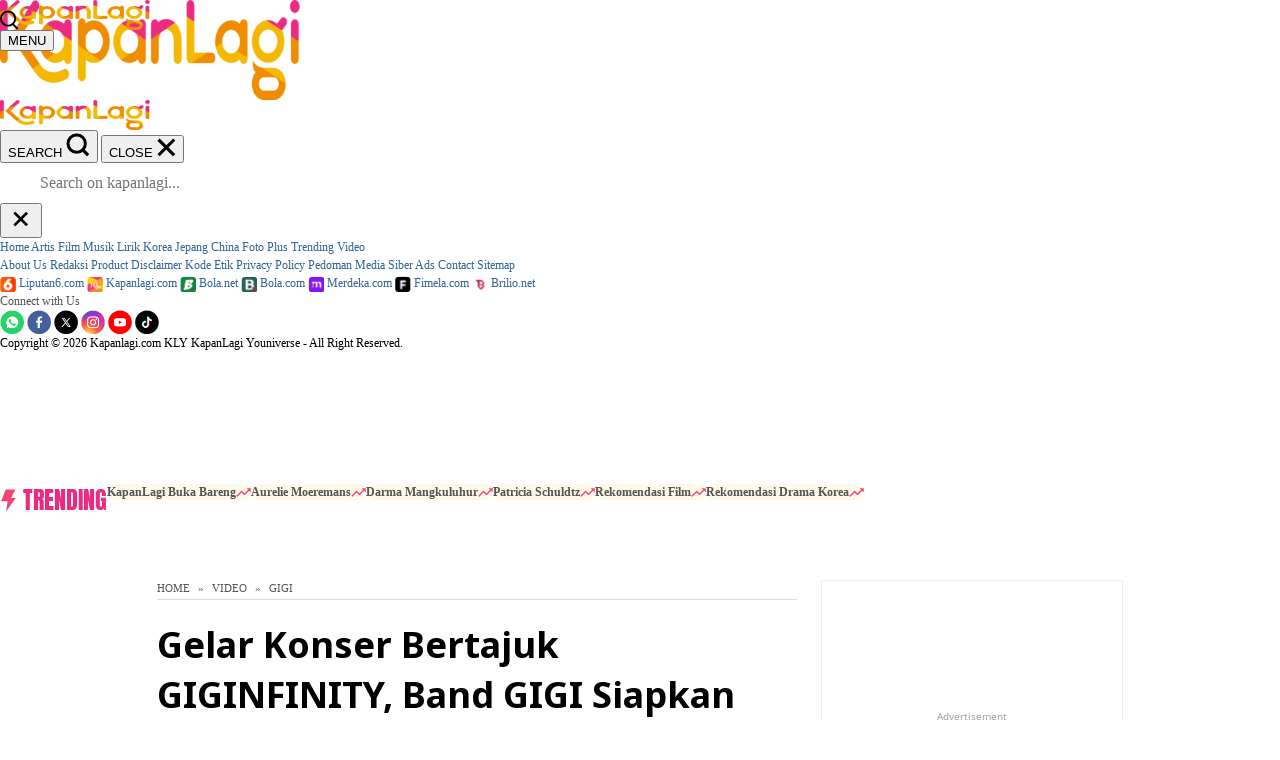

--- FILE ---
content_type: text/html; charset=UTF-8
request_url: https://video.kapanlagi.com/gelar-konser-bertajuk-giginfinity-band-gigi-siapkan-ramuan-khusus-d71204.html
body_size: 32439
content:
<!DOCTYPE html>
<html lang="id" class="no-js desktop">
<head>
	<meta charset="utf-8" />
	<meta name="language" content="id" />
	<meta name="geo.country" content="id" />
	<meta name="geo.placename" content="Indonesia" />
	<meta http-equiv="Content-Language" content="In-ID" />
	<meta http-equiv="Content-Type" content="text/html; charset=utf-8">
	
	<title>Gelar Konser Bertajuk GIGINFINITY, Band GIGI Siapkan Ramuan Khusus - KapanLagi.com</title>
	<meta name="description" content="Gelar Konser Bertajuk GIGINFINITY, Band GIGI Siapkan Ramuan Khusus" />
	<meta name="keywords" content="gigi, armand maulana, kris dayanti, thomas ramdhan, dewa budjana, gusti hendy, giginfinity, nosyndication" />
	
	<meta name="robots" content="index, follow">
	<meta name="robots" content="max-snippet:-1, max-image-preview:large">
	<meta name="googlebot-news" content="index, follow" />
	<meta name="googlebot" content="index, follow" />
	
	<meta name="theme-color" content="#F6A22E"/>
	<meta http-equiv="Cache-Control" content="no-cache" />
	<meta http-equiv="Pragma" content="no-cache" />
	<meta http-equiv="Expires" content="Tue, 22 Jan 2013 02:30:01 GMT" />
	
	<meta property="fb:admins" content="1048538409"/>
	<meta property="fb:app_id" content="1105218146659076"/>
	<meta property="fb:pages" content="80704363246" />
	
	<meta property="og:url" content="https://video.kapanlagi.com/gelar-konser-bertajuk-giginfinity-band-gigi-siapkan-ramuan-khusus-d71204.html" />
	<meta property="og:type" content="article" />
	<meta property="og:title" content="Gelar Konser Bertajuk GIGINFINITY, Band GIGI Siapkan Ramuan Khusus" />
	<meta property="og:description" content="Gelar Konser Bertajuk GIGINFINITY, Band GIGI Siapkan Ramuan Khusus" />
	<meta property="og:image" content="https://cdns.klimg.com/resized/1200x600/p/headline/gelar-konser-bertajuk-giginfinity-band--d71204.jpg" />
	<meta property="og:site_name" content="KapanLagi.com" />
	<meta property="og:updated_time" content="2024-08-01T15:08:56+07:00">
	<meta property="article:modified_time" content="2024-08-01T15:08:56+07:00">
    
	<meta name="twitter:title" content="Gelar Konser Bertajuk GIGINFINITY, Band GIGI Siapkan Ramuan Khusus" />
	<meta name="twitter:description" content="Gelar Konser Bertajuk GIGINFINITY, Band GIGI Siapkan Ramuan Khusus" />
	<meta name="twitter:image" content="https://cdns.klimg.com/resized/1200x600/p/headline/gelar-konser-bertajuk-giginfinity-band--d71204.jpg" />
	<meta name="twitter:card" content="summary_large_image" />
	<meta name="twitter:site" content="@kapanlagicom" />
	<meta name="twitter:creator" content="@KapanLagicom"/>
	<meta name="twitter:domain" content="kapanlagi.com"/>

	<link href="https://cdns.klimg.com/kapanlagi.com/v5/i/favicon.ico" rel="shortcut icon" />
	<link rel="manifest" href="/manifest.json">
	<link rel="dns-prefetch" href="https://cdns.klimg.com/" />
	<link rel="alternate" type="application/atom+xml" title="KapanLagi.com Atom Feed" href="https://www.kapanlagi.com/feed/entertainment.xml" />


	<link rel="canonical" href="https://video.kapanlagi.com/gelar-konser-bertajuk-giginfinity-band-gigi-siapkan-ramuan-khusus-d71204.html">
		<link rel="amphtml" href="https://video.kapanlagi.com/amp/gelar-konser-bertajuk-giginfinity-band-gigi-siapkan-ramuan-khusus-d71204.html" />
		    

	<link rel="dns-prefetch" href="https://placehold.it" />
	<link rel="dns-prefetch" href="https://cdns.klimg.com" />
	<link rel="dns-prefetch" href="https://a.kapanlagi.com" />
	<link rel="dns-prefetch" href="https://ads.pubmatic.com" />
	<link rel="dns-prefetch" href="https://www.facebook.com" />
	<link rel="dns-prefetch" href="https://adservice.google.com" />
	<link rel="dns-prefetch" href="https://connect.facebook.net" />
	<link rel="dns-prefetch" href="https://www.googletagservices.com" />

	<link rel="preconnect" href="https://www.google.com" />
	<link rel="preconnect" href="https://www.google.co.id/" />
	<link rel="preconnect" href="https://tpc.googlesyndication.com" />
	<link rel="preconnect" href="https://ajax.googleapis.com" crossorigin />

	<link rel="apple-touch-icon" href="https://cdns.klimg.com/kapanlagi.com/v5/i/channel/apple-touch-icon.png" />
	<link rel="apple-touch-icon" href="https://cdns.klimg.com/kapanlagi.com/v5/i/channel/apple-touch-icon-precomposed.png" />
	<link rel="apple-touch-icon" href="https://cdns.klimg.com/kapanlagi.com/v5/i/channel/apple-touch-icon-114x114-precomposed.png" />
	<link rel="apple-touch-icon" href="https://cdns.klimg.com/kapanlagi.com/v5/i/channel/apple-touch-icon-120x120-precomposed.png" />
	<link rel="apple-touch-icon" href="https://cdns.klimg.com/kapanlagi.com/v5/i/channel/apple-touch-icon-152x152-precomposed.png" />

	

<!--CSS-->
    <link id="defer-mainasset-css" type="text/css" href="https://cdns.klimg.com/a.kapanlagi.com/v5/css/10b/optimized/optimized-detail-defer.css" as="style" />
<noscript>
	<link rel="stylesheet" href="https://cdns.klimg.com/a.kapanlagi.com/v5/css/10b/optimized/optimized-detail-defer.css">
</noscript>

<!-- Style: mainbase; LastModified: 2026-01-15T13:11:22+07:00 -->
<style type="text/css">
	.crosslink-new{margin:25px 0}.crosslink-new h6{font-weight:bold;font-size:16px;color:#000;margin:0}.crosslink-new .btn-more,.crosslink-new .box-more{display:none}.list-crosslink{margin:0}.list-crosslink h2{margin:15px 0;font-size:20px;font-weight:500}.list-crosslink > li{margin-top:15px}.list-crosslink > li a{color:#2774c6;font-size:16px}.detail__crosslink{margin-top:30px;position:relative;margin-bottom:30px}.detail__crosslink::before{content:"";position:absolute;right:17px;top:17px;background-image:url('https://cdns.klimg.com/kapanlagi.com/v5/m/i/assets/img/right-arrow.svg');width:25px;height:25px;background-size:contain;background-repeat:no-repeat}.detail__crosslink a{border-radius:8px;border:solid 1px #ffc5cc;background-color:snow;display:block;padding:13px 17px;font-size:14px;font-weight:600;line-height:1.4;padding-right:45px;color:inherit;text-decoration:none}.detail__crosslink.-next{font-style:italic}.detail__crosslink.-next a{font-size:15px;padding:17px 22px 17px 27px}.detail__crosslink.-next::before{bottom:auto;top:22px;right:22px}.detail__crosslink.-next span{margin-top:2px;color:#f7546a;font-style:normal;display:block}
</style>
<!-- Style: essential-detailnews; LastModified: 2026-01-15T13:11:22+07:00 -->
<style type="text/css">
	html{color:#000;background:#fff;overflow-x:hidden}body{font-family:'Roboto',sans-serif}body,code,div,dl,dt,h2,h3,h4,h5,h6,p,ul{margin:0;padding:0}table{border-collapse:collapse;border-spacing:0}img{border:0}h2,h3,h4,h5,h6{font-size:100%;font-weight:400}ins{text-decoration:none}body,div,input{margin:0;padding:0;font-family:helvetica,arial,sans-serif;font-size:12px;color:#555;line-height:1.55em}body{margin:0;padding:0;background-color:#fff;background-image:url(https://cdns.klimg.com/kapanlagi.com/v5/i/channel/entertainment/sprite-bg.png);background-position:0 -532px;background-repeat:repeat-x}.clear{clear:both;line-height:1.2em}h1,h2,h3,h4,h5,h6{margin:0;padding:0}h1{font-size:24px;font-weight:700}h2{font-size:18px;font-weight:700}h5{font-size:12px;font-weight:700}a{color:#369;text-decoration:none}.text-uppercase,.text-uppercase a{text-transform:uppercase}@media print{.pagebreak{page-break-before:always;break-before:always}.no-print,.no-print *{display:none !important}.lazy{display:none}.lazy-loaded{display:initial}}#v5-container{width:996px!important;min-height:1000px;text-align:left;background-color:#fff;background-image:url(https://cdns.klimg.com/kapanlagi.com/v5/i/channel/entertainment/sprite-bg.png);background-position:0 -532px;background-repeat:repeat-x;overflow-x:hidden}#v5-announcement{text-align:center;background-color:#fff;color:#c00;display:none}#v5-content{position:relative;width:670px!important;width:650px;float:left;margin:8px 0;margin-left:8px;min-height:350px}#v5-rightcontent{width:302px;float:left;margin:8px}.newsdetail-categorylink{font-size:11px;color:#9d3f00}#v5-navigation{font-size:11px;padding-bottom:2px;border-bottom:1px solid #dedede;margin-bottom:8px}#v5-navigation a{color:#555}#v5-showcase1{width:300px;height:auto;border:1px solid #ededed;background-color:#fff;margin-bottom:8px;background-image:url(https://cdns.klimg.com/kapanlagi.com/v5/i/advertisement.png);background-position:center;background-repeat:no-repeat}#v5-showcase2{width:300px;border:1px solid #ededed;background-color:#fff;margin-bottom:8px;background-image:url(https://cdns.klimg.com/kapanlagi.com/v5/i/advertisement.png);background-position:center;background-repeat:no-repeat}#v5-marcommpromotion{background-color:#fff;margin-bottom:8px;background-position:center;background-repeat:no-repeat}html{overflow:-moz-scrollbars-vertical;overflow-x:hidden;overflow-y:scroll}html{background:#efefef;margin:0;padding:0;border:none}#v5-container,body{background-image:url(https://cdns.klimg.com/kapanlagi.com/v5/i/_bg2.png);background-position:0 0;background-repeat:repeat-x}.clearfix:after,.clearfix:before{display:table;content:" "}.clearfix:after,.clearfix:before{clear:both}.pull-right{float:right!important}.pull-left{float:left!important}.entertainment-detail-jsview{margin-bottom:10px}br.clear{clear:both;height:1px}img.pagging-head{width:100%}.pg-img-warper{text-align:center}.pagging-warper{overflow:hidden}.pg-img-warper{width:100%;overflow-x:hidden}.img-warper-head{color:#fff;background:#333}.img-warper-head span{color:#fff;background:#333;text-align:left;padding:0 10px;display:block}.img-warper-head{color:#fff;background:#333}.entertainment-detail-jsview{margin-bottom:10px}.kl-share16 *,.kl-share16 *:after,.kl-share16 *:before{-webkit-box-sizing:border-box;-moz-box-sizing:border-box;box-sizing:border-box}.kl-share16{margin:30px 0;overflow:hidden}.kl-share16.alignleft{text-align:left}.kl-share16.alignright{text-align:right}.kl-share16.aligncenter{text-align:center}.kl-share16 .list-share16{list-style:none;margin:0 -4px;padding:0;display:inline-block;height:auto}.kl-share16 .list-share16 > li{display:inline-block;vertical-align:middle;padding:0 4px}.kl-share16 .list-share16 > li a{background-size:38px;background-repeat:no-repeat;width:42px;height:42px;display:block;background-position:1px 1px}.kl-share16 .list-share16 > li .fb-share{background-image:url('https://cdns.klimg.com/kapanlagi.com/v5/i/m/socialtabs/klshare16icon-facebook_75.png')}.kl-share16 .list-share16 > li .tweet-share{background-size:39px;background-image:url('https://cdns.klimg.com/kapanlagi.com/v5/i/m/socialtabs/klshare16icon-xcorp.svg')}.kl-share16 .list-share16 > li .gplus-share{background-image:url('https://cdns.klimg.com/kapanlagi.com/v5/i/m/socialtabs/klshare16icon-gplus_75.png')}.kl-share16 .list-share16 > li .bbm-share{background-image:url('https://cdns.klimg.com/kapanlagi.com/v5/i/m/socialtabs/klshare16icon-bbm_75.png')}.kl-share16 .list-share16 > li .wa-share{background-image:url('https://cdns.klimg.com/kapanlagi.com/v5/i/m/socialtabs/klshare16icon-whatsapp_75.png')}.kl-share16 .list-share16 > li.count-share{padding-left:10px}.kl-share16 .list-share16 > li.count-share dt,.kl-share16 .list-share16 > li.count-share dd{font-family:Arial,Helvetica,sans-serif;margin:0;padding:0;display:block;line-height:1.1em}.kl-share16 .list-share16 > li.count-share dt{font-size:33px;color:#333;font-weight:bold}.kl-share16 .list-share16 > li.count-share dd{font-size:11px;color:#595959;letter-spacing:3px}.clearfix:after,.clearfix:before{display:table;content:" "}.clearfix:after{clear:both}img{border:0;vertical-align:middle}body{background:0 0;background-color:#fff}.header-all{font-family:'Oswald',sans-serif}.all-header{padding:20px 15px}.all-logo a{display:block}.all-search-box{border:1px solid #f49020;position:relative;width:305px;-webkit-border-radius:5px;-moz-border-radius:5px;border-radius:5px;margin-top:20px;margin-left:25px}.all-menu-navbar{margin:25px 0}.navbar-menu-box{background:#000;text-align:center;width:996px;z-index:1;height:40px}.list-navbar-kl{margin:0;padding:0;display:inline-block}.list-navbar-kl>li{float:left;list-style:none;position:relative}.list-navbar-kl>li>a{color:#fff;font-size:20px;font-family:'Oswald',sans-serif;padding:0 12px;text-decoration:none;position:relative;height:40px;display:table-cell;vertical-align:middle}.list-navbar-kl>li.active>a{color:#f49020}.list-navbar-kl>li.active>a{color:#f49020}.trending-box-new{padding:5px 15px;text-align:center;background:#ebebeb}.all-trending-tag{display:inline-block}.all-trending-tag h6{color:#000;display:inline-block;font-family:'Oswald',sans-serif;font-size:16px;font-weight:400;margin:0;padding:0 10px 0 0;float:none}.all-trending-tag h6 a{color:#000;text-decoration:none;font-size:16px;line-height:1.6em}.list-trending-tag{display:inline-block;height:18px;margin:-2px 0;width:auto;max-width:830px;overflow:hidden;padding:0}.list-trending-tag>li{list-style:none;float:left;margin-left:10px}.list-trending-tag>li:first-child{margin:0}.list-trending-tag>li a{display:block;font-family:'Oswald',sans-serif;color:#03496d;font-size:15px;text-decoration:none;line-height:1.2em}#v5-container{background:0 0;background-color:#fff}#v8-leaderboard{text-align:center;width:100%;display:none}#v5-content.v6-content{width:640px!important;margin-left:15px}#v5-rightcontent{float:right;margin-right:15px}.list-inline,.list-unstyled{margin:0;padding:0;list-style:none}.box-right *,.kl-content *{font-family:'Noto Sans',sans-serif}.kl-content div{color:#000}.content-detail{width:640px}.headline-detail>h1{font-weight:700;font-size:36px;line-height:1.4em;margin:20px 0}.col-dt-headline{display:table;width:100%;margin-bottom:30px}.col-dt-headline #kl-social-share,.col-dt-headline .col-dt-left{display:table-cell;vertical-align:middle;width:100%}.col-dt-headline #kl-social-share{width:1%;padding-left:15px}.col-dt-headline #kl-social-share .kl-share16{margin:0}.col-dt-headline #kl-social-share .kl-share16 .list-share16{white-space:nowrap;display:block}.col-dt-left .date-post,.col-dt-left .reporter{font-size:14px;color:#a1a1a1;display:block;line-height:1.8em}.list-trending li .title-trending{padding-left:15px}.nobr,nobr{white-space:nowrap}.related-topics li{float:left;margin:5px 10px 5px 0}.list-tag li:last-child{margin-right:0}.related-topics li:last-child{margin-right:10px}.list-tag li h2{font-weight:400;font-size:13px}.list-tag li a{display:block;padding:5px 12px;background:#ececec;color:#333;border-radius:5px}.body-paragraph{font-size:16px;color:#333!important;line-height:1.8em}.body-paragraph ul{padding-left:40px}.body-paragraph img{max-width:100%;height:auto}.body-paragraph p{font-size:16px;color:#333;line-height:1.8em;margin:20px 0}.body-paragraph .pull-left p,.body-paragraph .pull-right p{margin:0;font-size:14px}.box-detail{margin:28px 0}.box-detail>h5{font-weight:700;font-size:22px;color:#333;margin-bottom:20px}.box-detail-paragraph>h5{color:#000}.onelinemore-content{display:table-cell;vertical-align:middle;width:100%}.onelinemore-button{display:none;vertical-align:middle}.morestories{margin-top:40px}#tag-more{display:table-cell;vertical-align:middle}.list-stories li{margin-bottom:35px}.list-stories li:first-child{margin-top:10px}.list-stories li .deskrip-right h2{font-size:18px}.list-stories li .deskrip-right h2>a{color:#000}.deskrip-right,.img-left{display:table-cell;vertical-align:top}.deskrip-right{padding-left:15px}.link-kategori{color:#fd9800;display:table;font-size:14px;line-height:1em;margin-bottom:5px}.deskrip-right h2{font-size:14px;font-weight:400;line-height:1.5em}.box-right{margin:25px 0}.box-right .title-border{font-size:30px;color:#fd9800;border-bottom:3px solid #ee3a81;line-height:1.8em}.list-trending li{display:table;width:100%;border-bottom:1px solid #ececec}.list-trending li a{padding:15px 10px;display:block}.list-trending li .number,.list-trending li .title-trending{display:table-cell;vertical-align:middle}.list-trending li .number{font-size:30px;color:#FD9800;font-weight:700}.list-trending li .title-trending{display:table-cell;vertical-align:middle}.list-trending li .title-trending{font-size:16px;color:#000;line-height:1.5em}.v2-rekomendasi li{margin:30px 0}.v2-rekomendasi li .img-block{position:relative;display:block}.v2-rekomendasi li .img-block>img{width:100%}.v2-rekomendasi li .deskrip-bottom{background:#fff;margin:0 15px;margin-top:-20px;position:relative;z-index:10;padding:5px 13px}.v2-rekomendasi li .deskrip-bottom a{font-size:17px;color:#000;line-height:1.5em}.nativevideos-slotv2 *,.nativevideos-slotv2 :after,.nativevideos-slotv2 :before{-webkit-box-sizing:border-box;-moz-box-sizing:border-box;box-sizing:border-box}.nativevideos-slotv2{width:100%;margin-top:25px}.nativevideos-slotv2 .slot-img,.nativevideos-slotv2 .slot-native-lg,.swiper-native .swiper-slide>a{display:block;position:relative}.nativevideos-slotv2 .slot-native-lg .slot-deskrip{padding:15px 0}.nativevideos-popup{width:100%;height:100%;display:none;position:fixed;top:0;left:0;background:rgba(0,0,0,.5);z-index:9999}.nativevideos-slotv2 .slot-iframe{position:relative;width:100%;height:372px}.nativevideos-slotv2 .slot-iframe>iframe{position:absolute;top:0;left:0;width:100%;height:100%;border:0;background:0 0}.nativevideos-slotv2 .slot-native-lg .slot-deskrip>p{font-family:'Noto Sans',sans-serif;line-height:normal;color:#000;font-weight:700;font-size:18px;margin:0}.all-header{padding:20px 25px}.all-header .all-logo img{width:200px;height:55px}.all-search-box{width:400px;margin-left:0;border:none;margin-top:7px;margin-right:10px}.all-menu-navbar{margin:10px 0 25px 0}.list-navbar-kl>li>a{font-size:18px}.all-trending-tag h6,.all-trending-tag h6 a{font-size:15px}.v6-footer{text-align:center;padding:30px 15px;padding-bottom:20px;background:#f6a729;background:-moz-linear-gradient(left,#f6a729 0,#f68c29 100%);background:-webkit-gradient(left top,right top,color-stop(0,#f6a729),color-stop(100%,#f68c29));background:-webkit-linear-gradient(left,#f6a729 0,#f68c29 100%);background:-o-linear-gradient(left,#f6a729 0,#f68c29 100%);background:-ms-linear-gradient(left,#f6a729 0,#f68c29 100%);background:linear-gradient(to right,#f6a729 0,#f68c29 100%)}.v6-footer>ul{list-style:none;margin:0;padding:0}.v6-footer .sosmed-footer{display:table;margin:25px auto}.v6-footer .sosmed-footer>li{display:table-cell;padding:0 10px}.v6-footer .sosmed-footer>li .img-sf{display:block;width:27px;height:27px;background-image:url(https://cdns.klimg.com/kapanlagi.com/v5/i/channel/entertainment/h2-account.png);background-repeat:no-repeat}.v6-footer .sosmed-footer>li .img-sf.account{width:26px}.v6-footer .sosmed-footer>li .img-sf.facebook{background-image:url(https://cdns.klimg.com/kapanlagi.com/v5/i/channel/entertainment/h2-facebook.png);width:28px}.v6-footer .sosmed-footer>li .img-sf.twitter{background-image:url(https://cdns.klimg.com/kapanlagi.com/v5/i/channel/entertainment/h2-xcorp.png)}.v6-footer .sosmed-footer>li .img-sf.googleplus{background-image:url(https://cdns.klimg.com/kapanlagi.com/v5/i/channel/entertainment/h2-googleplus.png)}.v6-footer .sosmed-footer>li .img-sf.instagram{background-image:url(https://cdns.klimg.com/kapanlagi.com/v5/i/channel/entertainment/h2-instagram.png);width:26px}.v6-footer .sosmed-footer>li .img-sf.rss{background-image:url(https://cdns.klimg.com/kapanlagi.com/v5/i/channel/entertainment/h2-rss.png)}.v6-footer .sosmed-footer>li .img-sf.mail{background-image:url(https://cdns.klimg.com/kapanlagi.com/v5/i/channel/entertainment/h2-mail.png)}.v6-footer .sosmed-footer>li .img-sf.youtube{background-image:url(https://cdns.klimg.com/kapanlagi.com/v5/i/channel/entertainment/h2-youtube.png);width:28px}.v6-footer .list-bottom-footer{display:table;margin:15px auto}.v6-footer .list-bottom-footer>li{display:table-cell;vertical-align:middle}.v6-footer .list-bottom-footer>li>a{font-size:12px;font-weight:700;color:#fff;display:block;padding:0 10px;font-family:'Noto Sans',sans-serif}.v6-footer .copyright{font-family:Arial,sans-serif;font-size:12px;color:#fff}.kl-share16 .list-share16 > li .fb-share{background-image:url('https://cdns.klimg.com/kapanlagi.com/v5/i/socialtabs/klshare16icon-facebook_45.png')}.kl-share16 .list-share16 > li .tweet-share{background-image:url('https://cdns.klimg.com/kapanlagi.com/v5/i/socialtabs/klshare16icon-xcorp.svg')}.kl-share16 .list-share16 > li.count-share dd{font-size:12px;color:#858585;letter-spacing:3px}.list-crosslink li h2{font-size:16px;font-weight:normal}.np-left{float:left;display:table;width:300px;height:200px}.np-left .img-200,.np-left .img-100{display:table-cell;vertical-align:top}.np-left .img-100 > a{display:block}.np-left .img-100 .img-overlay{position:relative}.np-left .img-100 .np-number{position:absolute;top:0;right:0;bottom:0;left:0;background:rgba(0,0,0,0.5)}.np-left .img-100 .number-middle{display:table;width:100%;height:100%;text-align:center}.np-left .img-100 .number-middle > span{line-height:normal;font-size:30px;font-weight:700;color:#FFF;display:table-cell;vertical-align:middle}.np-right{float:right;display:table;width:340px;height:200px}.np-right .np-title{background:#252525}.np-right .np-arrow{background:#252525;padding:0 30px}.np-right .np-title a{font-size:20px;font-weight:700;position:relative;padding:0 15px;line-height:1.5em;color:#FFF;display:block}.onelinemore-content{display:table-cell;vertical-align:middle;width:100%}.onelinemore-button{display:none;vertical-align:middle}.morestories{margin-top:40px}#tag-more,.np-right .np-middle{display:table-cell;vertical-align:middle}.list-crosslink li{margin-top:15px}.kl-share16 .list-share16 > li.count-share dt,.kl-share16 .list-share16 > li.count-share dd{font-family:Arial,Helvetica,sans-serif;margin:0;padding:0;display:block;line-height:1.1em}.detail-head-img,.related-artists,.body-paragraph .img-detail{margin:20px 0}.related-artists > h6,.related-artists > .list-tag{display:table-cell;vertical-align:top}.list-trending li .title-trending{padding-left:15px}.related-artists > .list-tag{padding-left:10px}.related-artists > h6{font-weight:700;font-size:16px;padding:10px 0px 10px 0px;color:#333}.related-artists > h6{width:auto}nobr,.nobr{white-space:nowrap}.related-artists li,.related-topics li{float:left;margin:5px 10px 5px 0px}.list-tag li:last-child{margin-right:0}.related-artists li:last-child,.related-topics li:last-child{margin-right:10px}.list-tag li h2{font-weight:normal;font-size:13px}.list-tag li a{display:block;padding:5px 12px;background:#ECECEC;color:#333;border-radius:5px}.body-paragraph{font-size:16px;color:#333 !important;line-height:1.8em}.body-paragraph ul,ol{padding-left:40px}.body-paragraph img{max-width:100%;height:auto}.body-paragraph p{font-size:16px;color:#333;line-height:1.8em;margin:20px 0}.body-paragraph .pull-left p,.body-paragraph .pull-right p{margin:0;font-size:14px}#fancybox-close{position:absolute;top:15px;right:15px;width:49px;height:20px;background-color:#fc6800;cursor:pointer;z-index:10000;display:none;vertical-align:middle;text-align:center;color:#ffffff;font-size:14px;padding:5px;text-decoration:none}.commentsbox{margin-bottom:35px}.create-commentsbox{display:table;margin:0 auto;font-family:'Open Sans',sans-serif;font-weight:bold;font-size:15px;padding:10px 15px;border:1px solid #000;color:#000;border-radius:5px}.create-commentsbox:after{content:' ';display:inline-block;width:17px;height:17px;background-image:url('https://cdns.klimg.com/kapanlagi.com/v5/i/channel/entertainment/dropdown-commentsbox.png');background-repeat:no-repeat;background-position:-14px 7px;margin-left:5px}.create-commentsbox:hover{background-color:rgb(253,152,0);border:1px solid #fff;color:#fff}.create-commentsbox:hover:after{background-position:0px 7px}#tag-more,.np-right .np-middle{display:table-cell;vertical-align:middle}.box-detail .komentar{display:none}.label-advrep{margin-top:20px;display:inline-block}.container25 .label-advrep{margin-left:0px}.label-advrep > span{padding:3px 6px;background-color:#f7941d;font-size:12px;font-weight:bold;color:#fff}.editorial-promotion{background-color:#F5F5F5;padding:5px 15px;margin-top:5px;margin-bottom:5px;font-family:var(--font-family-noto-sans,'Noto Sans','Noto Sans-fallback',sans-serif)}.editorial-promotion a{color:var(--color-blue,#1044E0)}.news-img{display:block;margin-top:10px;margin-bottom:10px}.news-img-withcaption{border-bottom:1px solid #c7c7c7;text-align:center;width:100%;font-weight:bold}.news-img-withcaption > .news-img-caption,.news-img-withcaption > img{display:inline-block}.v7-top-10-lyric{margin:15px 0;width:100%}.v7-top-10-lyric .title-top-10-lyric{color:#fd9800}.v7-top-10-lyric .title-top-10-lyric a{color:#fd9800}.v7-top-10-lyric ul{list-style:none outside none}.v7-top-10-lyric li{border-bottom:1px solid #DDDDDD;height:auto;margin-top:10px;padding-bottom:10px}.v7-top-10-lyric ul li a{font-size:16px;color:#000;line-height:1.5em}
</style>
	<style type="text/css">
	div#div-gpt-ad-mgid-inarticle-placeholder{
		background: #F5F5F5;
		padding-bottom: unset !important;
		min-height: 375px;
	}
	div#div-gpt-ad-mgid-underarticle-placeholder{
		background: #F5F5F5;
		padding-bottom: unset !important;
		min-height: 550px;
	}
	</style>
    <link rel="stylesheet" type="text/css" href="https://cdns.klimg.com/a.kapanlagi.com/v5/css/channel-entertainment-ragam.css"/>
    <link rel="stylesheet" type="text/css" href="https://cdns.klimg.com/a.kapanlagi.com/v5/css/channel-entertainment-film.css"/>
    <link href="https://fonts.googleapis.com/css?family=Noto+Sans:400,400i,700,700i" rel="stylesheet">
    <link rel="stylesheet" type="text/css" href="https://a.kapanlagi.com/v5/css/video_v2.css" />
<!--ENDOFCSS-->

<!--JS-->
    <script type="text/javascript" src="https://cdns.klimg.com/a.kapanlagi.com/v5/js/10e/detail2cols/entertainment.js" defer crossorigin="anonymous"></script>
		<!-- Preload loader -->
<script type="text/javascript">
	(function(doc, id){
		var thelink = doc.getElementById(id);
		var href = thelink.href;
		if(!thelink || !href){return;};
		
		var stylesheet = doc.createElement('link');
		stylesheet.rel = 'stylesheet';
		stylesheet.href = href;
		stylesheet.id = id;
		
		thelink.parentNode.replaceChild(stylesheet, thelink);
	})(document, 'defer-mainasset-css');
</script>
<!-- Endof Preload loader -->
<!--ENDOFJS-->

<style>
	.async-hide { opacity: 0 !important}
</style>

<!--BEGIN KLY GLOBAL OBJECT-->
	<script type="text/javascript">    
	window.kly = {};
	window.kly.env = "production";
	window.kly.baseAssetsUrl = "";
	window.kly.gtm = {
		"adblockExists": false,
		"articleId": 726958,
		"articleTitle": "Gelar Konser Bertajuk GIGINFINITY, Band GIGI Siapkan Ramuan Khusus",
		"category": "article",
		"editors": "Erick Hardono",
		"editorialType": "editorial",
		"embedVideo": "",
		"pageTitle": "Gelar Konser Bertajuk GIGINFINITY, Band GIGI Siapkan Ramuan Khusus - KapanLagi.com",
		"publicationDate": "2024-08-01",
		"publicationTime": "15:05:00",
		"subCategory": "Video",
		"subSubCategory": "Video",
		"tag": "Video KLY|Video Kapanlagi",
		"authors": {
			"type": "editor",
			"names": "Erick Hardono"
		},
		"numberOfWords": 67,
		"enabled": true,
		"log": false,
		"imageCreation": false,
		"type": "TextTypeArticle",
		"videos": "",
		"partner": "",
		"isSEO": false,
		"contributors": "",
		"reporters": "",
		"photographers": "",
		"brand": "",
		"content_ai": 0,
		"isTableOfContent": false,
		"login_status": "",
		"special_content_id": ""
	};
	window.kly.visitor = {
		"title": "Gelar Konser Bertajuk GIGINFINITY, Band GIGI Siapkan Ramuan Khusus",
		"publicationDate": "2024-08-01",
		"publicationTime": "15:05:00",
		"tag": [
			"video kly",
			"video kapanlagi"
		],
		"subCategory": "Video",
		"subSubCategory": "Video",
		"type": "TextTypeArticle",
		"pageType": "ReadPage",
		"platform": "Desktop",
		"gaid": "",
		"age": "",
		"gender": "",
		"site": "Kapanlagi",
		"login_status": ""
	};
	window.kly.platform = "Desktop";
	window.kly.pageType = "ReadPage";
	window.kly.channel = {
		"id": "",
		"name": "Video",
		"full_slug": "\/"
	};
	window.kly.category = {
		"id": 75,
		"name": "Video",
		"full_slug": "\/"
	};
	window.kly.article = {
		"id": 726958,
		"title": "Gelar Konser Bertajuk GIGINFINITY, Band GIGI Siapkan Ramuan Khusus",
		"type": "TextTypeArticle",
		"shortDescription": "Gelar Konser Bertajuk GIGINFINITY, Band GIGI Siapkan Ramuan Khusus",
		"keywords": "Gigi, Armand Maulana, Kris Dayanti, Video KLY, Video Kapanlagi",
		"main_keyword": "Video KLY",
		"isAdvertorial": false,
		"isMultipage": false,
		"isAdultContent": false,
		"verifyAge": false,
		"publishDate": "2024-08-01 15:05:00"
	};
	window.kly.site = "Kapanlagi";
	window.kly.related_system = "tag";
	window.kly.multiplePageCount = 1;

</script>
<!--ENDOF KLY GLOBAL OBJECT-->

	<!-- Start of Ahoy -->
	<script>
	window.ahoyUserDefinedConfig = {
		sendBatch: true,
		environment: 'production',
		plentyHostnameProduction: 'https://cdp.vidio.com',
		plentyHostnameStaging: 'https://cdp.int.vidio.com'
	};
	var urlParams = new URLSearchParams(window.location.search);
	</script>
	<script src="https://static-web.prod.vidiocdn.com/ahoy/ahoy-falcon-2022-01-13-02-35-43.js" defer crossorigin="anonymous"></script>
	<script id="embed-internal" src="https://personalization.vidio.com/embed-internal.8324be04cc0adb1be9165f1847ed900281851c7a.js?enable_ptid=false" crossorigin="anonymous" defer>
	</script>
	<!-- End of Ahoy -->
	<script async src="https://securepubads.g.doubleclick.net/tag/js/gpt.js"></script>
	<script async src="https://cdns.klimg.com/d.kapanlaginetwork.com/banner/asset/prebid/adapter.js?cb=5977b714"></script>

	<!-- Google Tag Manager -->
	<script>(function(w,d,s,l,i){w[l]=w[l]||[];w[l].push({'gtm.start':
	new Date().getTime(),event:'gtm.js'});var f=d.getElementsByTagName(s)[0],
	j=d.createElement(s),dl=l!='dataLayer'?'&l='+l:'';j.async=true;j.src=
	'https://www.googletagmanager.com/gtm.js?id='+i+dl;f.parentNode.insertBefore(j,f);
	})(window,document,'script','dataLayer','GTM-5Q9XWN9');</script>
	<!-- End Google Tag Manager -->	<!-- Facebook Pixel Code -->
<script type="text/javascript">
(function(window){
	var jsInit = function(){
		if(window.kly.facebookPixelInitialized){return;};
		window.kly.facebookPixelInitialized = true;
		
		!function(f,b,e,v,n,t,s){
		if(f.fbq)return;n=f.fbq=function(){n.callMethod?
		n.callMethod.apply(n,arguments):n.queue.push(arguments)};if(!f._fbq)f._fbq=n;
		n.push=n;n.loaded=!0;n.version='2.0';n.queue=[];t=b.createElement(e);t.async=!0;
		t.src=v;s=b.getElementsByTagName(e)[0];s.parentNode.insertBefore(t,s)
		}(window,document,'script','https://connect.facebook.net/id_ID/fbevents.js');
		
		window.fbq('init', '1178703115477182', {
			em: 'insert_email_variable,'
		});
		window.fbq('track', 'PageView');
		window.removeEventListener('scroll', jsInit);
	};
	window.addEventListener('scroll', jsInit);
})(window);
</script>
<noscript><img height="1" width="1" style="display:none"
src="https://www.facebook.com/tr?id=1178703115477182&ev=PageView&noscript=1"
/></noscript>
<!-- End Facebook Pixel Code -->

	<style type="text/css">
	div.advertisement-placeholder{
		text-align: center;
		padding-bottom: 20px;
		display: flex;
		flex-direction: column;
		justify-content: center;
	}
	div.advertisement-text > * {
		margin: 0;
		font-family: Open Sans; 
		font-style: normal; 
		font-weight: normal; 
		font-size: 10px; 
		line-height: 20px; 
		color: #999999;
	}
	div.advertisement-banner{
		margin: 0px auto;
	}
	div#div-gpt-ad-sc-placeholder, div#div-gpt-ad-sc2-placeholder, div#div-gpt-ad-sc-paging-placeholder{
		min-height: 270px;
	}
	div#div-gpt-ad-billboard-placeholder{
		background: #F5F5F5;
		padding-bottom: unset !important;
		min-height: 200px;
		display: none;
	}
	div#div-gpt-ad-lb-placeholder{
		background: #F5F5F5;
		padding-bottom: unset !important;
		min-height: 100px;
	}
	</style>

	<link rel="preload" href="https://cdns.klimg.com/a.kapanlagi.com/v6/css/fonts/anton-v27-latin-regular.woff2" as="font" type="font/woff2" crossorigin>
	<link rel="preload" href="https://cdns.klimg.com/a.kapanlagi.com/v6/css/fonts/noto-sans-v42-latin-regular.woff2" as="font" type="font/woff2" crossorigin>
	<link rel="preload" href="https://cdns.klimg.com/a.kapanlagi.com/v6/css/fonts/inter-v20-latin-regular.woff2" as="font" type="font/woff2" crossorigin>	
	<link rel="stylesheet" href="https://cdns.klimg.com/a.kapanlagi.com/v6/css/1.04/desktop-fonts.css" crossorigin="anonymous">
	<link rel="stylesheet" href="https://cdns.klimg.com/a.kapanlagi.com/v6/css/1.04/vendor/swiper-bundle.min.css" crossorigin="anonymous" />
	<link rel="stylesheet" href="https://cdns.klimg.com/a.kapanlagi.com/v6/css/1.04/sass/libs/tailwind.min.css" crossorigin="anonymous">

	<!--add font-newglobal, remove backtotop, ovveride #v5-container, remove style base ESSENTIAL HOMEPAGE -->
	<style>
        body.expand{
            background-color: white
        }
        .header25, 
        .footer25{
            color: black;
        }
        .header25-collapse{
            z-index: 99999;
        }
		.header25 > .container25,
		.header25 > .container25 div,
		.footer25 > .container25,
		.footer25 > .container25 div{
			margin: revert-layer;
			padding: revert-layer;
			font-size: revert-layer;
			color: revert-layer;
			line-height: revert-layer;
			font-family: revert-layer;
		}
        .header25 a, .header25 a:hover,
        .footer25 a, .footer25 a:hover{
            color: revert-layer;
            text-decoration: revert-layer;
        }
        /*ads fixed*/
        .footer25{
            padding-bottom: 120px;
        }
        #div-gpt-ad-bottomfrm-placeholder{
            position: fixed !important;
            left: 0;
            width: 100%;;
        }
        #v7-searchlyrics{
            height: 82px;
        }
		#v7-music-headline.music-new-headline ul > li{
			height: 100%;
		}
    </style>
	<style>
        html {
            background-color: inherit;
        }
        body, div, input{
            margin: revert-layer;
            padding: revert-layer;
            font-size: revert-layer;
            color: revert-layer;
            line-height: revert-layer;
            font-family: revert-layer;
        }
        h1, h2, h3, h4, h5, h6{
            font-size: revert-layer;
            font-weight: revert-layer;
            margin: revert-layer;
            line-height: revert-layer;
        }
        #v5-container {
            width: 100% !important;
            max-width: 996px;
            margin: 0 auto;
            font-family: inherit;
        }
        img {
            display: inline-block;
        }
        .img-left img, 
        .deskrip-right img {
            max-width: max-content;
        }
        .v8-back-to-top {
            display: none !important;
        }
        body .gsib_a {
            background: none!important;
        }
        .gsc-search-button-v2::after {
            content: "CARI";
            display: none;
        }
	</style>
	<style>
		.col-lirik a{
			display: flex;
		}
		.lirik-populer .col-lirik ol li img{
			width: 50px;
			height: 50px;
			object-fit: cover;
		}
		#content-dangdut .head-slide .swiper-container{
			height: auto;
		}
		#v6-tags-populer > #tagli > a {
            width: 180px;
            flex-shrink: 0;
        }
	</style>
</head>
<body>
	<!-- Google Tag Manager (noscript) -->
<noscript><iframe src="https://www.googletagmanager.com/ns.html?id=GTM-5Q9XWN9" height="0" width="0" style="display:none;visibility:hidden"></iframe></noscript>
<!-- End Google Tag Manager (noscript) -->
	<!--ANNOUNCEMENT-->
	<div id="v5-announcement">
		<!--DFP BILLBOARD CODE-->
<div id="div-gpt-ad-billboard-placeholder" class="advertisement-placeholder">
	<div id="div-gpt-ad-kapanlagi-billboard-oop" class="advertisement-banner"></div>
</div>
<!--END DFP BILLBOARD CODE-->

	</div>
	<!--ENDOFANNOUNCEMENT-->	
	
	<!--header-->
    <header class="header25 group off" id="headerFixed"> 
        <div class="container25">

            <div class="header25-fixed transition group-[.stick]:fixed group-[.stick]:backdrop-blur-lg group-[.stick]:z-20 group-[.stick]:bg-white/70">
                <div class="header25-fixed-navbar container25">
					<div class="header25-navbar-logo opacity-0 transition group-[.stick]:opacity-100 group-[.off]:opacity-100">
						<!-- Startof Main Logo -->
<a id="top_kl_logo" class="navbar-brand header-logo channel-video" aria-label="Logo KapanLagi" href="https://www.kapanlagi.com">
	<img class="noautoloading object-contain" width="150" height="30" alt="KapanLagi" src="https://cdns.klimg.com/kapanlagi.com/v5/i/channel/entertainment/KLlogoClean.png" />
</a>
<!-- Endof Main Logo -->
				</div>
                    <div class="header25-fixed-navbar-row">
                        <button class="header25-fixed-navbar-row-btn font-head text-xl hover:text-primary" id="hamburgerBtn" data-target-open="header25Collapse" type="button">MENU</button>
                    </div>
                </div>
            </div>

			<h3 class="header25-logoBig group-[.off]:hidden">
				<!-- Startof Main Logo -->
<a id="top_kl_logo" class="navbar-brand header-logo channel-video" aria-label="Logo KapanLagi" href="https://www.kapanlagi.com">
	<img class="noautoloading object-contain" width="300" height="100" alt="KapanLagi" src="https://cdns.klimg.com/kapanlagi.com/v5/i/channel/entertainment/KLlogoClean.png" />
</a>
<!-- Endof Main Logo -->
			</h3>

            <div class="header25-collapse translate-x-full transition duration-500 group bg-fourth" id="header25Collapse">
                <div class="header25-collapse-main container25">
                    <div class="header25-collapse-main-navbar bg-fourth">
                        <a class="header25-collapse-main-navbar-logo" href="https://www.kapanlagi.com"><img src="https://cdns.klimg.com/kapanlagi.com/v5/i/images/logo.png" alt="image" width="150" height="30" class="object-contain"></a>
                        <div class="header25-collapse-main-navbar-row">
                            <button class="header25-collapse-main-navbar-row-btn font-head text-xl" id="searchBtn" data-target-open="searchCollapse" type="button">
                                SEARCH
                                <svg width="24" height="24" viewBox="0 0 24 24" fill="none" xmlns="http://www.w3.org/2000/svg">
                                    <path d="M23.2378 21.0631L17.6845 15.5099L15.4622 17.7322L21.0154 23.2854L23.2378 21.0631Z" fill="currentColor"/>
                                    <ellipse cx="10.6831" cy="10.5827" rx="8.68307" ry="8.68317" stroke="black" stroke-width="3"/>
                                </svg>
                            </button>
                            <button class="header25-collapse-main-navbar-row-btn font-head text-xl" id="hamburgerBtnClose" data-target-close="header25Collapse" type="button">
                                CLOSE
                                <svg width="19" height="19" viewBox="0 0 19 19" fill="none" xmlns="http://www.w3.org/2000/svg">
                                    <path d="M2.68407 18.2886L18.2404 2.73223L16.0181 0.509889L0.461731 16.0662L2.68407 18.2886Z" fill="currentColor"/>
                                    <path d="M18.2403 16.0663L2.68393 0.509905L0.461594 2.73224L16.0179 18.2886L18.2403 16.0663Z" fill="currentColor"/>
                                </svg>
                            </button>
                        </div>
                        <form class="header25-collapse-main-navbar-search absolute transition -translate-y-full flex items-center justify-between bg-fourth gap-x-2 inset-0 border-b" id="searchCollapse">
                            <link rel="stylesheet" type="text/css" href="https://cdns.klimg.com/a.kapanlagi.com/v5/css/sass/libs/components/gsc.css">
                            <div class="header25-gsc">
                                <script async src="https://cse.google.com/cse.js?cx=001561947424278099921:ob4zpl7smv0"></script>
                                <script>
                                    function updatePlaceholder() {
                                        const input = document.querySelector('input.gsc-input');
                                        if (input) {
                                            input.placeholder = "Search on kapanlagi...";
                                        }
                                    }
                                    window.addEventListener('load', updatePlaceholder);
                                </script>
                                <gcse:searchbox-only resultsUrl="https://search.kapanlagi.com"></gcse:searchbox-only>
                            </div>
                            <button type="button" class="shrink-0" id="searchbBtnClose" data-target-close="searchCollapse">
								<svg width="26" height="26" viewBox="0 0 26 26" fill="none" xmlns="http://www.w3.org/2000/svg">
									<path d="M7.2714 20.2728L19.9993 7.54489L18.181 5.72661L5.45312 18.4545L7.2714 20.2728Z" fill="currentColor"/>
									<path d="M19.9999 18.4545L7.27199 5.7266L5.45372 7.54488L18.1816 20.2728L19.9999 18.4545Z" fill="currentColor"/>
								</svg>
                            </button>
                        </form>						
                    </div>
                    <div class="header25-collapse-main-body" data-feature-name="panel_menu_view">
                        <div class="header25-collapse-main-body-nav font-head text-4xl *:hover:text-primary *:hover:after:text-black">
                                                        
                                                         
                            <a href="https://www.kapanlagi.com/" data-datalayer='{"event":"click","feature_name":"panel_menu","feature_position":1,"feature_caption":"Home","feature_sub_category":"root"}' class="">Home</a>                             
                                                         
                            <a href="https://www.kapanlagi.com/showbiz/selebriti/" data-datalayer='{"event":"click","feature_name":"panel_menu","feature_position":2,"feature_caption":"Artis","feature_sub_category":"showbiz"}' class="">Artis</a>                             
                                                         
                            <a href="https://www.kapanlagi.com/showbiz/film/" data-datalayer='{"event":"click","feature_name":"panel_menu","feature_position":3,"feature_caption":"Film","feature_sub_category":"showbiz"}' class="">Film</a>                             
                                                         
                            <a href="https://musik.kapanlagi.com/" data-datalayer='{"event":"click","feature_name":"panel_menu","feature_position":4,"feature_caption":"Musik","feature_sub_category":"musik"}' class="">Musik</a>                             
                                                         
                            <a href="https://lirik.kapanlagi.com/" data-datalayer='{"event":"click","feature_name":"panel_menu","feature_position":5,"feature_caption":"Lirik","feature_sub_category":"lirik"}' class="">Lirik</a>                             
                                                         
                            <a href="https://www.kapanlagi.com/korea/" data-datalayer='{"event":"click","feature_name":"panel_menu","feature_position":6,"feature_caption":"Korea","feature_sub_category":"korea"}' class="">Korea</a>                             
                                                         
                            <a href="https://www.kapanlagi.com/jepang/" data-datalayer='{"event":"click","feature_name":"panel_menu","feature_position":7,"feature_caption":"Jepang","feature_sub_category":"jepang"}' class="">Jepang</a>                             
                                                         
                            <a href="https://www.kapanlagi.com/china/" data-datalayer='{"event":"click","feature_name":"panel_menu","feature_position":8,"feature_caption":"China","feature_sub_category":"china"}' class="">China</a>                             
                                                         
                            <a href="https://www.kapanlagi.com/foto/" data-datalayer='{"event":"click","feature_name":"panel_menu","feature_position":9,"feature_caption":"Foto","feature_sub_category":"foto"}' class="">Foto</a>                             
                                                         
                            <a href="https://plus.kapanlagi.com/" data-datalayer='{"event":"click","feature_name":"panel_menu","feature_position":10,"feature_caption":"Plus","feature_sub_category":"plus"}' class="">Plus</a>                             
                                                         
                            <a href="https://www.kapanlagi.com/trending/" data-datalayer='{"event":"click","feature_name":"panel_menu","feature_position":11,"feature_caption":"Trending","feature_sub_category":"trending"}' class="">Trending</a>                             
                                                         
                            <a href="https://video.kapanlagi.com/" data-datalayer='{"event":"click","feature_name":"panel_menu","feature_position":12,"feature_caption":"Video","feature_sub_category":"video"}' class="active">Video</a>                             
                                                        
                        </div>
                    </div>                        <div class="footer25">
                        <div class="footer25-top font-head *:hover:text-primary">
							<a href="https://company.kapanlagi.com/">About Us</a>
                            <a href="https://company.kapanlagi.com/redaksi/">Redaksi</a>
                            <a href="https://company.kapanlagi.com/product/">Product</a>
                            <a href="https://company.kapanlagi.com/tos/">Disclaimer</a>
                            <a href="https://company.kapanlagi.com/kode-etik/">Kode Etik</a>
                            <a href="https://company.kapanlagi.com/privacy-policy/">Privacy Policy</a>
                            <a href="https://company.kapanlagi.com/pedoman-media-siber/">Pedoman Media Siber</a>
                            <a href="https://company.kapanlagi.com/advertisers/">Ads</a>
                            <a href="https://company.kapanlagi.com/contact/">Contact</a>
                            <a href="https://www.kapanlagi.com/sitemap.html">Sitemap</a>
                        </div>
                        <div class="footer25-row ">
                            <div class="footer25-row-sites text-xs *:hover:underline">
                                <a href="https://www.liputan6.com/"><img src="https://cdns.klimg.com/kapanlagi.com/v5/i/images/fav-lip6.png" alt="favicon" width="16" height="16"> Liputan6.com</a>
                                <a href="https://www.kapanlagi.com/"><img src="https://cdns.klimg.com/kapanlagi.com/v5/i/images/fav-kl.png" alt="favicon" width="16" height="16"> Kapanlagi.com</a>
                                <a href="https://www.bola.net/"><img src="https://cdns.klimg.com/kapanlagi.com/v5/i/images/fav-bolanet.png" alt="favicon" width="16" height="16"> Bola.net</a>
                                <a href="https://www.bola.com/"><img src="https://cdns.klimg.com/kapanlagi.com/v5/i/images/fav-bolacom.png" alt="favicon" width="16" height="16"> Bola.com</a>
                                <a href="https://www.merdeka.com/"><img src="https://cdns.klimg.com/kapanlagi.com/v5/i/images/fav-merdeka.png" alt="favicon" width="16" height="16"> Merdeka.com</a>
                                <a href="https://www.fimela.com/"><img src="https://cdns.klimg.com/kapanlagi.com/v5/i/images/fav-fimela.png" alt="favicon" width="16" height="16"> Fimela.com</a>
                                <a href="https://www.brilio.net/"><img src="https://cdns.klimg.com/kapanlagi.com/v5/i/images/fav-brilio.png" alt="favicon" width="16" height="16"> Brilio.net</a>
                            </div>
                            <div class="footer25-row-connect">
                                <span class="font-head text-xs">Connect with Us</span>
                                <div class="footer25-row-connect-list">
                                    <a href="https://whatsapp.com/channel/0029Va3cGcR4IBhNMvNFRJ3x"><img src="https://cdns.klimg.com/kapanlagi.com/v5/i/images/sosmed-wa.png" alt="sosmed" width="24" height="24"></a>
                                    <a href="https://www.facebook.com/kapanlagicom"><img src="https://cdns.klimg.com/kapanlagi.com/v5/i/images/sosmed-fb.png" alt="sosmed" width="24" height="24"></a>
                                    <a href="https://x.com/kapanlagicom"><img src="https://cdns.klimg.com/kapanlagi.com/v5/i/images/sosmed-x.png" alt="sosmed" width="24" height="24"></a>
                                    <a href="https://www.instagram.com/kapanlagicom/"><img src="https://cdns.klimg.com/kapanlagi.com/v5/i/images/sosmed-ig.png" alt="sosmed" width="24" height="24"></a>
                                    <a href="https://www.youtube.com/user/KapanLagicomVideo"><img src="https://cdns.klimg.com/kapanlagi.com/v5/i/images/sosmed-yt.png" alt="sosmed" width="24" height="24"></a>
                                    <a href="https://www.tiktok.com/@kapanlagicom"><img src="https://cdns.klimg.com/kapanlagi.com/v5/i/images/sosmed-tiktok.png" alt="sosmed" width="24" height="24"></a>
                                </div>
                            </div>
                        </div>
                        <p class="footer25-copyright text-gray-400 text-xs font-medium">Copyright &copy; 2026 Kapanlagi.com  KLY KapanLagi Youniverse - All Right Reserved.</p>
                    </div>
                </div>
            </div>
        </div>
			
			<!-- Start of Spotlightbelt 2025 -->
<!-- Style: spotlightbelt2025; LastModified: 2026-01-15T13:11:22+07:00 -->
<style type="text/css">
	.header25 > .container25{min-height:calc(var(--spacing,0.25rem) * 16)}.header25-fixed{--spacing:0.25rem;--trending-shadow:white;--default-transition-duration:.15s;--default-transition-timing-function:cubic-bezier(.4,0,.2,1);--tw-shadow:0 4px 6px -1px var(--tw-shadow-color,#0000001a),0 2px 4px -2px var(--tw-shadow-color,#0000001a);box-shadow:none;position:absolute;top:calc(var(--spacing) * 0);height:calc(var(--spacing) * 16);inset-inline:calc(var(--spacing) * 0)}.header25.stick .header25-fixed{position:fixed}html.mobile .header25-fixed{box-shadow:var(--tw-inset-shadow),var(--tw-inset-ring-shadow),var(--tw-ring-offset-shadow),var(--tw-ring-shadow),var(--tw-shadow)}.header25-trending{--spacing:0.25rem;--color-white:#FFF;--color-black:#000;--color-fifth:#1E1E1E;--tw-border-style:bold;--trending-shadow:white;--color-secondary:#EC2A80;--text-2xl--line-height:calc(2 / 1.5);--default-transition-duration:.15s;--default-transition-timing-function:cubic-bezier(.4,0,.2,1);min-height:76px;padding-top:12px;padding-bottom:12px;background-color:transparent;transition:visibility 0s linear 0.33s,opacity 0.33s linear}.header25--dark .header25-trending{--trending-shadow:black;color:var(--color-white)}html.mobile body.expand .header25-trending{visibility:hidden}.header25-trending > .container25{padding-inline:calc(var(--spacing) * 4);margin-inline:auto;position:relative;max-width:996px}html.mobile .header25-trending > .container25{max-width:100%}.header25-trending__inner{gap:calc(var(--spacing)*3);border-block-style:var(--tw-border-style,solid);padding-block:calc(var(--spacing) * 2.5);border-block-width:1px;display:flex}.header25--dark .header25-trending__inner{border-color:color-mix(in oklab,var(--color-white) 30%,transparent)}.header25-trending__title{align-items:center;gap:calc(var(--spacing,0.25rem)*1);display:flex;color:var(--color-secondary);font-size:var(--text-2xl,1.5rem);line-height:var(--tw-leading,var(--text-2xl--line-height))}.header25-trending__title > span{font-family:var(--font-head,'Anton',sans-serif);text-transform:uppercase;display:none}html.desktop .header25-trending__title > span{display:block}.header25-trending__inner{gap:calc(var(--spacing)*3);border-block-style:var(--tw-border-style);padding-block:calc(var(--spacing)*2.5);border-block-width:1px;display:flex}.header25-trending__wrapper{position:relative;overflow:hidden;-webkit-mask-position:100%;mask-position:100%}.header25-trending__wrapper.mask-left::before,.header25-trending__wrapper.mask-right::after{content:'';pointer-events:none;inset-block:calc(var(--spacing)*0);width:calc(var(--spacing)*10);position:absolute;z-index:1}.header25-trending__wrapper.mask-left::before{left:0;background:linear-gradient(to right,var(--trending-shadow),transparent)}.header25-trending__wrapper.mask-right::after{background:linear-gradient(to left,var(--trending-shadow),transparent);right:0}.header25-trending__list{align-items:center;gap:calc(var(--spacing)*3);white-space:nowrap;-ms-overflow-style:none;scrollbar-width:none;display:flex;overflow-x:auto}.header25-trending__item{align-items:center;gap:calc(var(--spacing)*.5);border-style:var(--tw-border-style);padding-inline:calc(var(--spacing) * 3);padding-block:calc(var(--spacing) * 1.5);border-width:1px;border-radius:3.40282e38px;text-decoration:none;color:inherit;display:flex;font-size:var(--text-xs,0.75rem);line-height:var(--tw-leading,var(--text-xs--line-height,calc(1 / 0.75)));background-color:var(--color-fourth,#fff9e8);font-weight:var(--font-weight-semibold,600)}.header25--dark .header25-trending__item{background-color:color-mix(in oklab,var(--color-fourth)10%,transparent)}.header25-trending__item:focus{color:var(--color-secondary);outline:1px solid var(--color-secondary)}.header25-trending__item:hover{background-color:var(--color-secondary);color:var(--color-white)}.header25-trending__title::before{display:inline-block;width:23px;height:23px;content:'';background-size:contain;background-repeat:no-repeat;background-image:url('data:image/svg+xml;utf8,%3C%3Fxml version%3D%221.0%22 encoding%3D%22UTF-8%22 standalone%3D%22no%22%3F%3E%3Csvg width%3D%2214%22 height%3D%2219%22 viewBox%3D%220 0 14 19%22 fill%3D%22none%22 xmlns%3D%22http%3A%2F%2Fwww.w3.org%2F2000%2Fsvg%22%3E%3Cpath fill%3D%22%23000000%22 fill-rule%3D%22evenodd%22 clip-rule%3D%22evenodd%22 d%3D%22M4.77566 0.320312H12.7785L9.2016 7.37352H13.1245L4.85414 18.6797L6.29062 10.1545H0.876953L4.77566 0.320312Z%22%3E%3C%2Fpath%3E%3C%2Fsvg%3E');filter:invert(0.5) sepia(0.5) saturate(50) hue-rotate(315deg) brightness(0.95)}.header25-trending__item::after{display:inline-block;width:15px;height:15px;content:'';background-size:contain;background-repeat:no-repeat;background-image:url('data:image/svg+xml;utf8,%3C%3Fxml version%3D%221.0%22 encoding%3D%22UTF-8%22 standalone%3D%22no%22%3F%3E%3Csvg width%3D%22200%22 height%3D%22200%22 viewBox%3D%220 0 12 7%22 fill%3D%22none%22 xmlns%3D%22http%3A%2F%2Fwww.w3.org%2F2000%2Fsvg%22%3E%3Cpath fill%3D%22%23000000%22 d%3D%22M8.33268 0L9.67435 1.34167L6.81602 4.2L4.48268 1.86667L0.166016 6.18333L0.982682 7L4.48268 3.5L6.81602 5.83333L10.491 2.15833L11.8327 3.5V0H8.33268Z%22%2F%3E%3C%2Fsvg%3E');filter:invert(0.5) sepia(0.5) saturate(50) hue-rotate(315deg) brightness(0.95)}.header25-trending__item:hover::after{filter:invert(1) contrast(1)}
</style>

<div id="spotlightbelt2025" class="header25-trending" data-feature-name="trending_tag_view" data-feature-location="top">
	<div class="container25">
		<div class="header25-trending__inner">
			<div class="header25-trending__title"><span>Trending</span></div>
			<div class="header25-trending__wrapper mask-left mask-right">
				<div class="header25-trending__list" role="list" aria-label="Daftar Spotlight">
					<a class="header25-trending__item" role="listitem" aria-label="Spotlight" href="#">
						<span class="header25-trending__item__title">&nbsp;</span>
					</a>
				</div>
			</div>
		</div>
	</div>
</div>
<script type="text/javascript">
'use strict';
(async function(window){
	var apiBaseUrl = 'https://a.kapanlagi.com/channel/entertainment';
	var getData = async function(url){
		return new window.Promise(function(resolve, reject){
			let xhr = new window.XMLHttpRequest();
			xhr.open('GET', url, true);
			xhr.onload = function(){
				if(xhr.status === 200){
					resolve(xhr.responseText);
				}else{
					reject(xhr.status);
				};
			};
			xhr.onerror = function(){
				window.reject(xhr.statusText);
			};
			xhr.send();
		});
	};
	(async function(window){
		let latestSpotlightUrl = apiBaseUrl + '/spotlightbelt2025.php';
		let date = new window.Date();
		let urlCache = [
			date.getFullYear(),
			(window.String(date.getMonth() + 1).padStart(2, '0')),
			(window.String(date.getDate()).padStart(2, '0')),
			date.getHours()
		].join('');
		
		let urlSource = 'mainspotlightbelt2025';
		let htmlClass = window.document.documentElement.classList;
		if(htmlClass.contains('mobile')){
			urlSource = 'mainspotlightbelt2025mobile'
		}else if(htmlClass.contains('desktop')){
			urlSource = 'mainspotlightbelt2025desktop'
		};
		
		latestSpotlightUrl += '?_=' + urlCache;
		latestSpotlightUrl += '&source=' + urlSource;
		
		let spotlightDataRaw = await getData(latestSpotlightUrl);
		if(!spotlightDataRaw){window.console.warn('[Spotlight2025]', 'No Spotlight data!');return;};
		
		let spotlightDataAll = window.JSON.parse(spotlightDataRaw);
		let spotlightDataData = spotlightDataAll.data || {};
		let spotlightData = spotlightDataData.spotlight || {};
		if(!spotlightData.length){window.console.warn('[SpotlightBelt]', 'No data!');return;};
		
		// Main Element.
		var mainElm = document.getElementById('spotlightbelt2025');
		if(!mainElm){window.console.warn('[SpotlightBelt]', 'No main template!');return;};
		
		// Item Element.
		let itemWrapperElm = mainElm.querySelector('.header25-trending__wrapper');
		if(!itemWrapperElm){window.console.warn('[SpotlightBelt]', 'No wrapper element!');return;};
		let itemListElm = mainElm.querySelector('.header25-trending__list');
		if(!itemListElm){window.console.warn('[SpotlightBelt]', 'No list element!');return;};
		var itemBaseElm = mainElm.querySelector('.header25-trending__item');
		if(!itemBaseElm){window.console.warn('[SpotlightBelt]', 'No item element!');return;};
		
		itemListElm.innerHTML = '';
		for(let i=0; i<spotlightData.length; i++){
			let itemData = spotlightData[i];
			let isExternalUrl = itemData.isExternalUrl;
			
			let itemElm = itemBaseElm.cloneNode(true);
			itemElm.href = itemData.url;
			itemElm.setAttribute(
				'aria-label',
				'Spotlight: ' + itemData.label
			);

			let spotlightDataLayer = {
				event: 'click',
				feature_name: 'trending_tag',
				feature_location: 'top',
				feature_position: i + 1,
				feature_caption: itemData.label,
				// feature_content_id: itemData.id || '',
			};

			itemElm.setAttribute('data-datalayer', JSON.stringify(spotlightDataLayer));

			if(isExternalUrl){
				itemElm.target = '_blank';
				itemElm.rel = 'nofollow noopener';
			};
			
			let labelElm = itemElm.querySelector('.header25-trending__item__title');
			labelElm.textContent = itemData.label;
			itemListElm.appendChild(itemElm);
		};
		
		// Update Mask.
		var updateMask = function(){
			let scrollLeft = itemListElm.scrollLeft;
			let maxScroll =
				itemListElm.scrollWidth
				- itemListElm.clientWidth;
			
			// Small pixel tollerance for float bug fix.
			let atStart = scrollLeft <= 0;
			let atEnd = scrollLeft >= maxScroll - 1;
			
			itemWrapperElm.classList.toggle('mask-left', !atStart);
			itemWrapperElm.classList.toggle('mask-right', !atEnd);
		};
		
		// Events.
		itemListElm.addEventListener('focusin', updateMask);
		itemListElm.addEventListener('scroll', updateMask);
		window.addEventListener('resize', updateMask);
		
		updateMask();
	})(window);
})(window);
</script>
<!-- End of Spotlightbelt 2025 -->
			
    </header>
    <!--end.header-->	

    <!--main-->
    <main class="main25" id="v5-container">

		<!--CONTENT-->
			
	<div id="v5-content" class="v6-content">
		<!-- Start of JSON for Linked Data -->
		<script type="application/ld+json">
	[
		{
			"@context": "http:\/\/schema.org",
			"@type": "Organization",
			"name": "KapanLagi.com",
			"brand": {
				"@type": "Brand",
				"name": "KapanLagi.com"
			},
			"logo": {
				"@type": "ImageObject",
				"url": "https:\/\/cdns.klimg.com\/kapanlagi.com\/v5\/i\/channel\/entertainment\/KLlogo.png",
				"width": 274,
				"height": 76
			},
			"url": "http:\/\/www.kapanlagi.com\/",
			"publishingPrinciples": "https:\/\/company.kapanlagi.com\/kode-etik\/",
			"foundingDate": "2003-02-25",
			"sameAs": [
				"https:\/\/x.com\/kapanlagicom",
				"https:\/\/www.twitter.com\/kapanlagicom",
				"https:\/\/www.tiktok.com\/@kapanlagicom",
				"https:\/\/www.facebook.com\/kapanlagicom",
				"https:\/\/www.instagram.com\/kapanlagicom\/",
				"https:\/\/www.youtube.com\/user\/KapanLagicomVideo",
				"https:\/\/whatsapp.com\/channel\/0029Va3cGcR4IBhNMvNFRJ3x"
			],
			"address": {
				"@type": "PostalAddress",
				"streetAddress": "Jl. RP Soeroso No 18",
				"addressLocality": "Jakarta",
				"addressRegion": "DKI Jakarta",
				"postalCode": 10350,
				"addressCountry": "ID"
			},
			"contactPoint": {
				"@type": "ContactPoint",
				"contactType": "Redaksi",
				"telephone": "+622131904555"
			},
			"description": "KapanLagi.com, situs entertainment terbesar di Indonesia. Berita, gosip, foto, resensi film, musik, dan banyak lagi. Kalau bukan sekarang, Kapan Lagi?"
		},
		{
			"@context": "http:\/\/schema.org",
			"@type": "WebPage",
			"headline": "Gelar Konser Bertajuk GIGINFINITY, Band GIGI Siapkan Ramuan Khusus",
			"url": "https:\/\/video.kapanlagi.com\/gelar-konser-bertajuk-giginfinity-band-gigi-siapkan-ramuan-khusus-d71204.html",
			"datePublished": "2024-08-01T15:05:00+07:00",
			"image": "https:\/\/cdns.klimg.com\/resized\/1200x600\/p\/headline\/gelar-konser-bertajuk-giginfinity-band--d71204.jpg",
			"thumbnailUrl": "https:\/\/cdns.klimg.com\/resized\/180x90\/p\/headline\/gelar-konser-bertajuk-giginfinity-band--d71204.jpg",
			"description": "Gelar Konser Bertajuk GIGINFINITY, Band GIGI Siapkan Ramuan Khusus"
		},
		{
			"@context": "http:\/\/schema.org",
			"@type": "NewsArticle",
			"mainEntityOfPage": "https:\/\/video.kapanlagi.com\/gelar-konser-bertajuk-giginfinity-band-gigi-siapkan-ramuan-khusus-d71204.html",
			"headline": "Gelar Konser Bertajuk GIGINFINITY, Band GIGI Siapkan Ramuan Khusus",
			"description": "Gelar Konser Bertajuk GIGINFINITY, Band GIGI Siapkan Ramuan Khusus",
			"url": "https:\/\/video.kapanlagi.com\/gelar-konser-bertajuk-giginfinity-band-gigi-siapkan-ramuan-khusus-d71204.html",
			"thumbnailUrl": "https:\/\/cdns.klimg.com\/resized\/180x90\/p\/headline\/gelar-konser-bertajuk-giginfinity-band--d71204.jpg",
			"dateCreated": "2024-08-01T15:05:00+07:00",
			"datePublished": "2024-08-01T15:05:00+07:00",
			"dateModified": "2024-08-01T15:08:56+07:00",
			"articleSection": "Entertainment",
			"articleBody": "Tahun ini, band GIGI akan merayakan ulangtahunnya yang ke-30 tahun. Oleh karena itu, sebagai persembahan bagi para penggemar mereka, GIGI menggelar konser spektakuler bertajuk 'GIGINFINITY' di Istora Senayan, pada Sabtu 24 Agustus 2024 mendatang. Bagi Armand Maulana, konser kali ini memiliki tantangan tersendiri. Pasalnya, sebagai band yang sudah berumur, GIGI harus mengkurasi ratusan lagu, demi bisa memuaskan para penggemar dari berbagai usia dan kalangan.",
			"keywords": [
				"Gigi",
				"Armand Maulana",
				"Kris Dayanti",
				"GIGI",
				"armand maulana",
				"giginfinity",
				"Video KLY",
				"Video Kapanlagi"
			],
			"creator": [
				{
					"@type": "Person",
					"name": "Ngantib Somorbor",
					"url": "https:\/\/www.kapanlagi.com\/author\/erick-hardono\/"
				}
			],
			"author": [
				{
					"@type": "Person",
					"name": "Ngantib Somorbor",
					"url": "https:\/\/www.kapanlagi.com\/author\/erick-hardono\/"
				}
			],
			"image": {
				"@type": "ImageObject",
				"url": "https:\/\/cdns.klimg.com\/resized\/1200x600\/p\/headline\/gelar-konser-bertajuk-giginfinity-band--d71204.jpg",
				"width": 1200,
				"height": 600
			},
			"publisher": {
				"@context": "http:\/\/schema.org",
				"@type": "Organization",
				"name": "KapanLagi.com",
				"brand": {
					"@type": "Brand",
					"name": "KapanLagi.com"
				},
				"logo": {
					"@type": "ImageObject",
					"url": "https:\/\/cdns.klimg.com\/kapanlagi.com\/v5\/i\/channel\/entertainment\/KLlogo.png",
					"width": 274,
					"height": 76
				},
				"url": "http:\/\/www.kapanlagi.com\/",
				"publishingPrinciples": "https:\/\/company.kapanlagi.com\/kode-etik\/",
				"foundingDate": "2003-02-25",
				"sameAs": [
					"https:\/\/x.com\/kapanlagicom",
					"https:\/\/www.twitter.com\/kapanlagicom",
					"https:\/\/www.tiktok.com\/@kapanlagicom",
					"https:\/\/www.facebook.com\/kapanlagicom",
					"https:\/\/www.instagram.com\/kapanlagicom\/",
					"https:\/\/www.youtube.com\/user\/KapanLagicomVideo",
					"https:\/\/whatsapp.com\/channel\/0029Va3cGcR4IBhNMvNFRJ3x"
				],
				"address": {
					"@type": "PostalAddress",
					"streetAddress": "Jl. RP Soeroso No 18",
					"addressLocality": "Jakarta",
					"addressRegion": "DKI Jakarta",
					"postalCode": 10350,
					"addressCountry": "ID"
				},
				"contactPoint": {
					"@type": "ContactPoint",
					"contactType": "Redaksi",
					"telephone": "+622131904555"
				},
				"description": "KapanLagi.com, situs entertainment terbesar di Indonesia. Berita, gosip, foto, resensi film, musik, dan banyak lagi. Kalau bukan sekarang, Kapan Lagi?"
			}
		},
		{
			"@context": "http:\/\/schema.org",
			"@type": "BreadcrumbList",
			"itemListElement": [
				{
					"@type": "ListItem",
					"position": 1,
					"item": {
						"@id": "https:\/\/www.kapanlagi.com\/",
						"name": "HOME"
					}
				},
				{
					"@type": "ListItem",
					"position": 2,
					"item": {
						"@id": "https:\/\/video.kapanlagi.com\/",
						"name": "VIDEO"
					}
				},
				{
					"@type": "ListItem",
					"position": 3,
					"item": {
						"@id": "https:\/\/www.kapanlagi.com\/gigi\/",
						"name": "GIGI"
					}
				}
			]
		},
		{
			"@context": "http:\/\/schema.org",
			"@type": "WebSite",
			"mainEntityOfPage": "https:\/\/www.kapanlagi.com\/",
			"headline": "Kalau Bukan Sekarang, Kapan Lagi?",
			"name": "KapanLagi.com",
			"alternateName": "kapanlagi.com",
			"potentialAction": [
				{
					"@type": "SearchAction",
					"target": {
						"@type": "EntryPoint",
						"urlTemplate": "http:\/\/search.kapanlagi.com\/?cx=015807142566320303553%3Ak1dkqrp_-k8&hl=id&cof=FORID%3A11&q={search_term_string}"
					},
					"query-input": {
						"@type": "PropertyValueSpecification",
						"valueName": "search_term_string",
						"valueRequired": "http:\/\/schema.org\/True"
					}
				}
			]
		},
		{
			"@context": "http:\/\/schema.org",
			"@type": "Person",
			"name": "Ngantib Somorbor",
			"url": "https:\/\/www.kapanlagi.com\/author\/erick-hardono\/"
		},
		{
			"@context": "http:\/\/schema.org",
			"@type": "WebPage",
			"name": "Jazz Gunung Bromo 2024: Ndaru Ndarboy, Vina Panduwinata hingga Gigi Jazz Project Hangatkan Para Penonton di Tengah Cuaca Ekstrem",
			"relatedLink": "https:\/\/musik.kapanlagi.com\/berita\/sederet-musisi-lokal-38-internasional-meriahkan-panggung-jazz-gunung-bromo-2024-elfas-singers-vina-panduwinata-38-gigi-jazz-project-tuai-antusiasme-yang-meriah-3af9b3.html"
		},
		{
			"@context": "http:\/\/schema.org",
			"@type": "WebPage",
			"name": "Jazz Gunung Bromo 2024 Akan Kembali Hadir, Simak Line Up Performer dan Harga Tiketnya di Sini",
			"relatedLink": "https:\/\/musik.kapanlagi.com\/berita\/jazz-gunung-bromo-2024-akan-kembali-hadir-simak-line-up-performer-dan-harga-tiketnya-di-sini-079a40.html"
		},
		{
			"@context": "http:\/\/schema.org",
			"@type": "WebPage",
			"name": "Puasanya 30 Hari, GIGI Pernah Tur 34 Titik di Bulan Ramadan",
			"relatedLink": "https:\/\/www.kapanlagi.com\/showbiz\/selebriti\/puasanya-30-hari-gigi-pernah-tur-34-titik-di-bulan-ramadan-d682c1.html"
		},
		{
			"@context": "http:\/\/schema.org",
			"@type": "WebPage",
			"name": "Siap-Siap, Lyodra Hingga Rizky Febian Bakal Meriahkan Konser ini",
			"relatedLink": "https:\/\/musik.kapanlagi.com\/berita\/siap-siap-lyodra-hingga-rizky-febian-bakal-meriahkan-konser-ini-6fb81d.html"
		},
		{
			"@context": "http:\/\/schema.org",
			"@type": "WebPage",
			"name": "Kolaborasi We The Fest 2023 Bersama Iceperience Hadirkan Pengalaman Berbeda Nonton Festival Musik",
			"relatedLink": "https:\/\/musik.kapanlagi.com\/berita\/kolaborasi-we-the-fest-2024-bersama-iceperience-hadirkan-pengalaman-berbeda-nonton-festival-musik-4690af.html"
		}
	]
</script>
		<!-- End of JSON for Linked Data -->
		
		<!--NAVIGATION-->
		<style type="text/css">
	.breadcrumb-wrapper{border-bottom: 0px solid #dedede;}
	.breadcrumb{list-style: none;}
	.breadcrumb li{margin-right:5px; display: inline-block;}
	.breadcrumb li a{font-size:11px;text-transform:uppercase}
	.breadcrumb2 > li::before{padding:0 5px 0 0;content:'\00BB\00A0'}
	.breadcrumb2 > li:first-child::before{content:'';padding:0}
</style>
<div id="v5-navigation">
	<ul class="breadcrumb breadcrumb2">
		<li><a href="https://www.kapanlagi.com">Home</a></li>
		<li><a href="https://video.kapanlagi.com/">Video</a></li>
		<li><a href="https://www.kapanlagi.com/gigi/">Gigi</a></li>
	</ul>
</div>
		<!--ENDOFNAVIGATION-->

        <!--KLDETAILCONTENT-->
		<div class="kl-content">
			<!--NEWSBLOCKDETAIL-->
			<div class="content-detail">
								<div class="headline-detail hentry">
					
										<h1 class="entry-title">Gelar Konser Bertajuk GIGINFINITY, Band GIGI Siapkan Ramuan Khusus</h1>
					
					<div class="col-dt-headline clearfix">
						<div class="col-dt-left vcard">
							<!-- Start of Top Post Info -->
<!-- Style: top-post-info; LastModified: 2026-01-15T13:11:22+07:00 -->
<style type="text/css">
	.top-post-info{--color-secondary:var(var(--color-secondary),#6d28d9);padding-block:12px;border-top:1px solid rgba(0,0,0,0.1);border-bottom:1px solid rgba(0,0,0,0.1);margin-bottom:12px;display:flex;justify-content:space-between;align-items:center;font-family:'Noto Sans',sans-serif}html.mobile .top-post-info{border-top:none;border-bottom:none;display:block;font-family:var(--font-body,Inter,sans-serif)}.top-post-info .editor-info{align-items:center;gap:0.5rem;display:flex;padding-right:0.5rem}html.mobile .top-post-info .editor-info{padding-block:12px;border-top:1px solid rgba(0,0,0,0.1);border-bottom:1px solid rgba(0,0,0,0.1);margin-bottom:12px;padding-right:0px}.top-post-info .editor-image-wrapper{display:flex;align-items:center}.top-post-info .editor-detail a,.top-post-info .editor-detail a:hover{color:#000;text-decoration:none}.top-post-info .editor-date{font-size:12px;color:#0009}.top-post-info .editor-name{font-weight:700;font-size:0.75rem;line-height:1.5;overflow:hidden;display:-webkit-box;-webkit-line-clamp:1;-webkit-box-orient:vertical;text-overflow:ellipsis}.top-post-info .editor-name > a:focus{text-decoration:var(--color-secondary) dotted underline;color:var(--color-secondary);outline:none}.top-post-info .editor-name > a:not(:last-child)::after{content:'\2C'}.top-post-info .editor-image{width:34px;height:34px;font-size:14px;border:1px solid white;overflow:hidden;position:relative;z-index:1;background-image:linear-gradient(to right,var(--color-secondary),#be185d);color:white;border-radius:3.40282e38px;border-color:#fff;flex-shrink:0;justify-content:center;align-items:center;display:flex}.top-post-info .editor-image:focus{background-image:linear-gradient(to left,var(--color-secondary),#be185d);outline:2px solid var(--color-secondary)}.top-post-info .editor-image::before{content:'';background-image:var(--author-image-url);width:34px;height:34px;background-size:cover;background-repeat:no-repeat;position:absolute;z-index:2}.top-post-info .editor-image::after{content:attr(data-name-prefix);text-transform:uppercase;display:inline-block;position:absolute;z-index:1}.top-post-info .editor-image:not(:first-child){margin-left:-16px}.top-post-info .social-share{display:flex;gap:0.5rem}.top-post-info .social-share > .share-label{font-size:1.125rem;line-height:2;font-family:var(--font-head,Anton,sans-serif)}.top-post-info .social-share .share-item{border:1px solid #000;transition:background-color 0.2s ease,color 0.2s ease;width:2.25rem;height:2.25rem;border-style:solid;transition-property:color,background-color,border-color,outline-color,text-decoration-color,fill,stroke;transition-timing-function:cubic-bezier(.4,0,.2,1);transition-duration:.15s;border-width:1px;border-radius:3.40282e38px;justify-content:center;align-items:center;display:flex;position:relative}.top-post-info .social-share .share-item:hover,.top-post-info .social-share .share-item:focus{background-color:#000;color:#fff;outline:none}.top-post-info .social-share .share-item--link-float{font-size:0.75rem;background-color:#404040;color:#ffffff;pointer-events:none;inset-block:0;height:fit-content;padding-inline:0.5rem;padding-block:0.25rem;white-space:nowrap;opacity:0;transition-property:all;transition-timing-function:cubic-bezier(.4,0,.2,1);transition-duration:0.15s;border-radius:3.40282e38px;margin-block:auto;position:absolute;left:100%}.top-post-info .social-share .share-item.--show .share-item--link-float{translate:-2.25rem -2.25rem;opacity:1}.top-post-info [class^="icon-"]::before,.top-post-info [class*=" icon-"]::before{background-position:50% 50%;background-repeat:no-repeat;background-size:contain;display:inline-block;width:15px;height:15px;content:''}.top-post-info .icon-white::before{filter:invert(1)}.top-post-info .icon-white-hover:hover::before,.top-post-info .icon-white-hover:focus::before{filter:invert(1)}.top-post-info .icon-black-hover:hover::before,.top-post-info .icon-black-hover:focus::before{filter:invert(0)}.top-post-info .icon-black-and-white::before{filter:grayscale(1)contrast(2)invert(1)}.top-post-info .icon-hyperlink::before{background-image:url('data:image/svg+xml;utf8,%3C%3Fxml version%3D%221.0%22 encoding%3D%22UTF-8%22 standalone%3D%22no%22%3F%3E%3Csvg width%3D%22200%22 height%3D%22200%22 viewBox%3D%228 8 48 48%22 xmlns%3D%22http%3A%2F%2Fwww.w3.org%2F2000%2Fsvg%22%3E%3Cpath d%3D%22M31.413%2C26.463c3.991%2C1.537 7.262%2C5.189 7.43%2C9.714c0.239%2C6.468 -6.379%2C11.427 -11.701%2C16.688c-2.086%2C2.009 -4.942%2C3.153 -7.842%2C3.135c-8.317%2C-0.155 -14.62%2C-11.625 -7.763%2C-18.74c3.923%2C-3.972 7.61%2C-8.964 11.931%2C-10.816c0.337%2C-0.145 0.681%2C-0.268 1.028%2C-0.371c0.016%2C1.283 0.124%2C2.918 0.495%2C4.281c-0.7%2C0.283 -1.356%2C0.69 -1.933%2C1.232c-4.472%2C4.311 -10.91%2C8.453 -10.504%2C13.891c0.257%2C3.451 3.395%2C6.412 6.969%2C6.39c1.757%2C-0.033 3.469%2C-0.744 4.732%2C-1.96c5.087%2C-5.029 12.486%2C-10.214 9.87%2C-16.115c-0.515%2C-1.162 -1.386%2C-2.1 -2.445%2C-2.767c-0.279%2C-1.209 -0.513%2C-2.876 -0.267%2C-4.562Zm1.174%2C11.045c-3.991%2C-1.537 -7.262%2C-5.189 -7.43%2C-9.715c-0.239%2C-6.467 6.379%2C-11.426 11.701%2C-16.688c2.086%2C-2.008 4.942%2C-3.152 7.842%2C-3.134c8.317%2C0.154 14.62%2C11.624 7.763%2C18.739c-3.923%2C3.972 -7.61%2C8.964 -11.931%2C10.816c-0.337%2C0.145 -0.681%2C0.268 -1.028%2C0.371c-0.016%2C-1.283 -0.124%2C-2.918 -0.495%2C-4.28c0.7%2C-0.283 1.356%2C-0.691 1.933%2C-1.233c4.472%2C-4.311 10.91%2C-8.453 10.504%2C-13.891c-0.257%2C-3.45 -3.395%2C-6.412 -6.969%2C-6.389c-1.757%2C0.032 -3.469%2C0.744 -4.732%2C1.96c-5.087%2C5.028 -12.486%2C10.213 -9.87%2C16.114c0.515%2C1.163 1.386%2C2.1 2.445%2C2.768c0.279%2C1.208 0.513%2C2.876 0.267%2C4.562Z%22%2F%3E%3C%2Fsvg%3E')}.top-post-info .icon-logo-facebook-f::before{background-image:url('data:image/svg+xml;utf8,%3C%3Fxml version%3D%221.0%22 encoding%3D%22UTF-8%22 standalone%3D%22no%22%3F%3E%3Csvg width%3D%2280%22 height%3D%22150%22 viewBox%3D%220 0 8 15%22 fill%3D%22none%22 xmlns%3D%22http%3A%2F%2Fwww.w3.org%2F2000%2Fsvg%22%3E%3Cpath d%3D%22M5.0843 14.8247V8.43912H7.22682L7.54826 5.9498H5.0843V4.36074C5.0843 3.64025 5.28355 3.14924 6.3179 3.14924L7.63498 3.1487V0.922168C7.40721 0.892569 6.62536 0.824707 5.71536 0.824707C3.81514 0.824707 2.51422 1.98458 2.51422 4.1142V5.9498H0.365204V8.43912H2.51422V14.8247H5.0843Z%22 fill%3D%22currentColor%22%2F%3E%3C%2Fsvg%3E')}.top-post-info .icon-logo-x-corp::before{background-image:url('data:image/svg+xml;utf8,%3C%3Fxml version%3D%221.0%22 encoding%3D%22UTF-8%22 standalone%3D%22no%22%3F%3E%3Csvg width%3D%22200%22 height%3D%22200%22 viewBox%3D%220 0 14 14%22 fill%3D%22none%22 xmlns%3D%22http%3A%2F%2Fwww.w3.org%2F2000%2Fsvg%22%3E%3Cpath fill%3D%22%23000000%22 d%3D%22M8.21028 5.82932L12.9458 0.324707H11.8236L7.71179 5.10428L4.42769 0.324707H0.639877L5.60608 7.55228L0.639877 13.3247H1.7621L6.10428 8.27731L9.57253 13.3247H13.3603L8.21001 5.82932H8.21028ZM6.67325 7.61595L6.17007 6.89625L2.16645 1.16949H3.89012L7.12108 5.79117L7.62426 6.51087L11.8241 12.5183H10.1005L6.67325 7.61623V7.61595Z%22%2F%3E%3C%2Fsvg%3E')}.top-post-info .icon-logo-whatsapp::before{background-image:url('data:image/svg+xml;utf8,%3C%3Fxml version%3D%221.0%22 encoding%3D%22UTF-8%22 standalone%3D%22no%22%3F%3E%3Csvg width%3D%22200%22 height%3D%22200%22 viewBox%3D%220 0 14 15%22 fill%3D%22none%22 xmlns%3D%22http%3A%2F%2Fwww.w3.org%2F2000%2Fsvg%22%3E%3Cpath fill%3D%22%23000000%22 fill-rule%3D%22evenodd%22 clip-rule%3D%22evenodd%22 d%3D%22M11.9602 2.86904C10.6442 1.55144 8.89391 0.825476 7.02927 0.824707C3.18704 0.824707 0.0600059 3.95165 0.0584673 7.79491C0.0579398 9.0235 0.378873 10.2228 0.988911 11.2799L0 14.892L3.69533 13.9227C4.71354 14.4781 5.85988 14.7708 7.02643 14.7711H7.02938C10.8712 14.7711 13.9985 11.644 14 7.8005C14.0008 5.93785 13.2764 4.18658 11.9602 2.86904ZM7.02927 13.5939H7.02685C5.98727 13.5934 4.96768 13.3141 4.07799 12.7863L3.86654 12.6607L1.67366 13.2359L2.25895 11.0979L2.12113 10.8787C1.54116 9.95625 1.23489 8.89005 1.23542 7.79533C1.23663 4.6009 3.83579 2.00201 7.0316 2.00201C8.57913 2.00252 10.0339 2.60594 11.1277 3.70108C12.2216 4.79622 12.8236 6.2519 12.8231 7.80006C12.8218 10.9947 10.2228 13.5939 7.02927 13.5939ZM10.2073 9.25459C10.0332 9.16738 9.1768 8.74615 9.01709 8.68795C8.85756 8.62981 8.7413 8.60086 8.62531 8.77516C8.50915 8.94947 8.1754 9.34184 8.07374 9.458C7.97209 9.57428 7.8706 9.58885 7.69639 9.50163C7.52219 9.41448 6.961 9.23048 6.29568 8.6371C5.77793 8.17526 5.42841 7.60489 5.32675 7.43061C5.22526 7.25613 5.32587 7.17096 5.40315 7.07513C5.5917 6.84099 5.78051 6.59552 5.83856 6.47935C5.89667 6.36308 5.86757 6.26135 5.82396 6.1742C5.78051 6.08705 5.43219 5.22974 5.28707 4.88089C5.14559 4.5414 5.0021 4.58723 4.89512 4.58194C4.79364 4.57686 4.67747 4.57582 4.56131 4.57582C4.44521 4.57582 4.25649 4.61935 4.0968 4.79382C3.93718 4.96822 3.48729 5.38953 3.48729 6.24685C3.48729 7.10416 4.1114 7.93235 4.19846 8.04861C4.2855 8.16488 5.42669 9.92413 7.17385 10.6785C7.58941 10.8581 7.91379 10.9652 8.16683 11.0455C8.5841 11.178 8.9637 11.1593 9.26386 11.1145C9.59853 11.0644 10.2943 10.6931 10.4395 10.2863C10.5847 9.87943 10.5847 9.53073 10.541 9.458C10.4976 9.38538 10.3814 9.34184 10.2073 9.25459Z%22%2F%3E%3C%2Fsvg%3E')}
</style>


<div class="top-post-info">
	<div class="editor-info">
		<div class="editor-image-wrapper" role="list" aria-label="Daftar Penulis">

			<a href="https://www.kapanlagi.com/author/erick-hardono/" class="editor-image" role="listitem" aria-label="Halaman profil: Ngantib Somorbor" data-name-prefix="e" style="z-index: 1; --author-image-url: url('https://cdns.klimg.com/resized/50x50/author/erick-hardono-profile-5af4a3c.jpg')" title="Ngantib Somorbor"></a>
		</div>
		<div class="editor-detail">
			<div class="editor-name" role="list" aria-label="Daftar Penulis">

			<a href="https://www.kapanlagi.com/author/erick-hardono/" role="listitem" aria-label="Halaman profil: Ngantib Somorbor" data-name-prefix="e" title="Ngantib Somorbor">Ngantib Somorbor</a>
			</div>
			<div class="editor-date">
				<span>Diperbarui</span>
				<time class="datetime-text" datetime="2024-08-01T15:08:56+07:00" title="2024-08-01T15:08:56+07:00">01 Agustus 2024 15:08 WIB</time>
			</div>
		</div>
	</div>
	<div class="social-share" role="list" aria-label="Membagikan Halaman">
		<span class="share-label text-uppercase">Share</span>
		<a class="share-item icon-logo-facebook-f icon-white-hover" href="https://www.facebook.com/sharer/sharer.php?u=https%3A%2F%2Fvideo.kapanlagi.com%2Fgelar-konser-bertajuk-giginfinity-band-gigi-siapkan-ramuan-khusus-d71204.html" target="_blank" role="listitem" rel="noopener nofollow" aria-label="Bagikan ke Facebook"></a>
		<a class="share-item icon-logo-x-corp icon-white-hover" href="https://twitter.com/intent/tweet?url=https%3A%2F%2Fvideo.kapanlagi.com%2Fgelar-konser-bertajuk-giginfinity-band-gigi-siapkan-ramuan-khusus-d71204.html&amp;text=Gelar+Konser+Bertajuk+GIGINFINITY%2C+Band+GIGI+Siapkan+Ramuan+Khusus&amp;via=kapanlagicom" target="_blank" role="listitem" rel="noopener nofollow" aria-label="Bagikan ke Twitter"></a>
		<a class="share-item icon-hyperlink icon-white-hover" href="https://video.kapanlagi.com/gelar-konser-bertajuk-giginfinity-band-gigi-siapkan-ramuan-khusus-d71204.html" data-sharecopy-url="https://video.kapanlagi.com/gelar-konser-bertajuk-giginfinity-band-gigi-siapkan-ramuan-khusus-d71204.html" role="listitem button" rel="noopener nofollow" aria-label="Salin tautan">
			<span class="share-item--link-float" aria-live="polite" aria-hidden="true">Link Copied!</span>
		</a>
		<a class="share-item icon-logo-whatsapp icon-white-hover" href="https://wa.me/?text=Gelar+Konser+Bertajuk+GIGINFINITY%2C+Band+GIGI+Siapkan+Ramuan+Khusus+https%3A%2F%2Fvideo.kapanlagi.com%2Fgelar-konser-bertajuk-giginfinity-band-gigi-siapkan-ramuan-khusus-d71204.html" target="_blank" role="listitem" rel="noopener nofollow" aria-label="Bagikan ke WhatsApp"></a>
	</div>
</div>

<script type="text/javascript">
(function(window){
'use strict';
window.addEventListener('click', async function(event){
	let elm = event.target;
	if(!elm.matches('[data-sharecopy-url]'))return;
	event.preventDefault();
	
	let shareUrl = elm.dataset.sharecopyUrl;
	if(!shareUrl){
		window.console.warn('[CopyURL]', 'shareUrl is invalid!');
		return;
	};
	
	let labelElm = elm.querySelector('.share-item--link-float');
	if(!labelElm){
		window.console.warn('[CopyURL]', 'labelElm is empty!');
		return;
	};
	
	try{
		await window.navigator.clipboard.writeText(shareUrl);
		elm.classList.add('--show');
		labelElm.setAttribute('aria-hidden', 'false');
		
		// Timer.
		await new window.Promise(function(resolve){
			window.setTimeout(resolve, 1000)
		});
		
		elm.classList.remove('--show');
		labelElm.setAttribute('aria-hidden', 'true');
		
		return;
	}catch(error){
		window.console.warn('[CopyURL]', 'Copy failed:', error);
		return;
	};
});
}(window));
</script>

<!-- End of Top Post Info -->
						</div>
					</div>
				</div>
				
								<!--NEWSBODY-->
<div class="video-wrapper" style="padding-top:0 !important; padding-bottom:57% !important;"><iframe src="https://www.vidio.com/embed/8299538-gelar-konser-bertajuk-giginfinity-band-gigi-siapkan-ramuan-khusus?autoplay=true&player_only=true&mute=false" frameborder="0" scrolling="no" width="560" height="315"></iframe></div>

<!-- ARTISTERKAIT -->
<div class="tag-terkait related-artists onelinemore">
    <h6 class="nobr">Artis Terkait:</h6>
    <ul class="list-tag list-unstyled clearfix onelinemore-content">
                <li><h2><a href="https://www.kapanlagi.com/gigi/" title="Gigi">Gigi</a></h2></li>
                <li><h2><a href="https://www.kapanlagi.com/armand-maulana/" title="Armand Maulana">Armand Maulana</a></h2></li>
                <li><h2><a href="https://www.kapanlagi.com/kris-dayanti/" title="Kris Dayanti">Kris Dayanti</a></h2></li>
                <li><h2><a href="https://www.kapanlagi.com/thomas-ramdhan/" title="Thomas Ramdhan">Thomas Ramdhan</a></h2></li>
                <li><h2><a href="https://www.kapanlagi.com/dewa-budjana/" title="Dewa Budjana">Dewa Budjana</a></h2></li>
                <li><h2><a href="https://www.kapanlagi.com/gusti-hendy/" title="Gusti Hendy">Gusti Hendy</a></h2></li>
            </ul>
    <a href="javascript:void(0)" class="onelinemore-button"><img src="https://cdns.klimg.com/kapanlagi.com/v5/i/channel/entertainment/dot-more.png"></a>
</div>
<!-- ENDARTISTERKAIT -->

<div class="body-paragraph clearfix">
	<p><b>Kapanlagi.com</b> - Tahun ini, band <b>GIGI</b> akan merayakan ulangtahunnya yang ke-30 tahun. Oleh karena itu, sebagai persembahan bagi para penggemar mereka, GIGI menggelar konser spektakuler bertajuk 'GIGINFINITY' di Istora Senayan, pada Sabtu 24 Agustus 2024 mendatang. Bagi <a href="https://www.kapanlagi.com/armand-maulana/" title="Berita Armand Maulana" class="bluelink"><b>Armand Maulana</b></a>, konser kali ini memiliki tantangan tersendiri. Pasalnya, sebagai band yang sudah berumur, GIGI harus mengkurasi ratusan lagu, demi bisa memuaskan para penggemar dari berbagai usia dan kalangan.</p><div id="div-gpt-ad-mgid-inarticle-placeholder" class="advertisement-placeholder">
        <div class="advertisement-text">
            <p>Advertisement</p>
        </div>
        <div id="div-gpt-ad-kapanlagi-mgid-inarticle" class="advertisement-banner"></div>
        </div><div class="crosslink-new box-detail box-detail-paragraph"><h5>Baca Juga Ya</h5><ul class="list-crosslink list-unstyled"><li><a href="https://musik.kapanlagi.com/berita/sederet-musisi-lokal-38-internasional-meriahkan-panggung-jazz-gunung-bromo-2024-elfas-singers-vina-panduwinata-38-gigi-jazz-project-tuai-antusiasme-yang-meriah-3af9b3.html" target="_blank">Jazz Gunung Bromo 2024: Ndaru Ndarboy, Vina Panduwinata hingga Gigi Jazz Project Hangatkan Para Penonton di Tengah Cuaca Ekstrem</a></li><li><a href="https://musik.kapanlagi.com/berita/jazz-gunung-bromo-2024-akan-kembali-hadir-simak-line-up-performer-dan-harga-tiketnya-di-sini-079a40.html" target="_blank">Jazz Gunung Bromo 2024 Akan Kembali Hadir, Simak Line Up Performer dan Harga Tiketnya di Sini</a></li><li><a href="https://www.kapanlagi.com/showbiz/selebriti/puasanya-30-hari-gigi-pernah-tur-34-titik-di-bulan-ramadan-d682c1.html" target="_blank">Puasanya 30 Hari, GIGI Pernah Tur 34 Titik di Bulan Ramadan</a></li><li><a href="https://musik.kapanlagi.com/berita/siap-siap-lyodra-hingga-rizky-febian-bakal-meriahkan-konser-ini-6fb81d.html" target="_blank">Siap-Siap, Lyodra Hingga Rizky Febian Bakal Meriahkan Konser ini</a></li><li><a href="https://musik.kapanlagi.com/berita/kolaborasi-we-the-fest-2024-bersama-iceperience-hadirkan-pengalaman-berbeda-nonton-festival-musik-4690af.html" target="_blank">Kolaborasi We The Fest 2023 Bersama Iceperience Hadirkan Pengalaman Berbeda Nonton Festival Musik</a></li></ul></div><script type="text/javascript" src="https://static-web.prod.vidiocdn.com/assets/javascripts/vidio-embed.js"></script>

    	<!-- Statof Editorial Promotion: promotion_1 -->
<!-- tm:2025-12-16T07:21:36+07:00 -->
<div id="editorial-promotion-67dfc29853" class="editorial-promotion no-print">
	<div class="editorial-promotion-content">
		<p>(Setelah 8 tahun menikah, <a href="https://www.kapanlagi.com/showbiz/selebriti/raisa-dan-hamish-daud-resmi-cerai-setelah-8-tahun-menikah-e56620.html?campaign=promotion_link" target="_blank"><strong>Raisa dan Hamish Daud resmi cerai</strong></a>.)</p>
	</div>
</div>
<!-- Endof Editorial Promotion: promotion_1 -->

    
        <div class="box-detail box-detail-paragraph">
    <h5>Berita Foto</h5>
    <div class="news-photo clearfix">
        <div class="np-left">
            <a href="https://musik.kapanlagi.com/galeri/berita-foto/indonesia/potret-konser-histeria-pesta-bola-dunia-2022-gigi---slank-hingga-via-vallen-tampil-memukau.html" class="img-200">
                <img src="https://cdns.klimg.com/resized/200x200/g/p/o/potret_konser_histeria_pesta_bola_dunia_2022_gigi_-_slank_hingga_via_vallen_tampil_memukau/slank-20221021-123-bayu.jpg" width="200" height="200" loading="auto" />
            </a>
            <div class="img-100">
                <a href="https://musik.kapanlagi.com/galeri/berita-foto/indonesia/potret-konser-histeria-pesta-bola-dunia-2022-gigi---slank-hingga-via-vallen-tampil-memukau.html">
                    <img src="https://cdns.klimg.com/kapanlagi.com/g/p/o/potret_konser_histeria_pesta_bola_dunia_2022_gigi_-_slank_hingga_via_vallen_tampil_memukau/t/gigi-20221021-084-bayu.jpg" width="100" height="100" loading="auto" />
                </a>
                <a href="https://musik.kapanlagi.com/galeri/berita-foto/indonesia/potret-konser-histeria-pesta-bola-dunia-2022-gigi---slank-hingga-via-vallen-tampil-memukau.html" class="img-overlay">
                    <img src="https://cdns.klimg.com/kapanlagi.com/g/p/o/potret_konser_histeria_pesta_bola_dunia_2022_gigi_-_slank_hingga_via_vallen_tampil_memukau/t/jkt_48-20221021-092-bayu.jpg" width="100" height="100" loading="auto" />
                    <div class="np-number">
                        <div class="number-middle">
                            <span>+8</span>
                        </div>
                    </div>
                </a>
            </div>
        </div>
        <div class="np-right">
            <div class="np-middle np-title">
                <a href="https://musik.kapanlagi.com/galeri/berita-foto/indonesia/potret-konser-histeria-pesta-bola-dunia-2022-gigi---slank-hingga-via-vallen-tampil-memukau.html">Potret Konser Histeria Pesta Bola Dunia 2022, GIGI - Slank Hingga Via Vallen Tampil Memukau</a>
            </div>
            <a href="https://musik.kapanlagi.com/galeri/berita-foto/indonesia/potret-konser-histeria-pesta-bola-dunia-2022-gigi---slank-hingga-via-vallen-tampil-memukau.html" class="np-middle np-arrow">
                <img src="https://cdns.klimg.com/kapanlagi.com/v5/i/channel/entertainment/arrow-berita-foto.png">
            </a>
        </div>
    </div>
</div>        <div class="pull-left">
        <p><b>(kpl/eri)</b></p>
    </div>
</div>
<!--ENDOFNEWSBODY-->
								
				                
				<!-- TOPIKTERKAIT -->
<div class="box-detail clearfix related-topics onelinemore">
    <h5 class="nobr">Topik Terkait:</h5>
    <ul id="tag-more" class="list-tag list-unstyled clearfix onelinemore-content" style="display: table-cell !important; width: 617px;">
                
        <li><h2><a href="https://www.kapanlagi.com/tag/video-kapanlagi/">Video Kapanlagi</a></h2></li>
                
        <li><h2><a href="https://www.kapanlagi.com/tag/video-kly/">Video KLY</a></h2></li>
            </ul>
    <a href="javascript:void(0)" class="onelinemore-button"><img src="https://cdns.klimg.com/kapanlagi.com/v5/i/channel/entertainment/dot-more.png"></a>
</div>
<!-- ENDTOPIKTERKAIT -->
     
				<div id="div-gpt-ad-mgid-underarticle-placeholder" class="advertisement-placeholder">
    <div class="advertisement-text">
        <p>Advertisement</p>
    </div>
    <div id='div-gpt-ad-kapanlagi-mgid-underarticle' class="advertisement-banner"></div>
</div>
 				<!--native video detail-->
<div class="slot-youtubev2 nativevideos-slotv2">
    <div class="nativevideos1-loader nativevideosiframe-loader" data-limit="1" data-offset="0" data-classes="slot-native-lg"></div>
    <!-- <div class="nativevideos1-loader nativevideosiframetarget-loader" data-target=".nativevideos-slotv2 .nativevideosiframe-loader:first-of-type" data-limit="3" data-offset="1" data-classes="swiper-native swiper-ls" data-itemwrapper-classes="swiper-slide"></div> -->
</div>
<!--end of native video detail-->				<!-- REVIVE DESKTOP AD CONTEXTUAL OOP -->
<div id="div-revive-ad-kapanlagi-contextual-oop">
    <!-- Revive Adserver Asynchronous JS Tag - Generated with Revive Adserver v5.0.5 www.kapanlagi.com - Contextual-->
    <ins data-revive-zoneid="34" data-revive-id="826a5a6d8734276706a6e7f9fac6fabb" data-revive-zonename="www.kapanlagi.com - Contextual"></ins>
</div>
<!-- ENDOF REVIVE DESKTOP AD CONTEXTUAL OOP -->				<div class="detail-klvideo17" style="padding: 0px; margin-top: 15px;">    
            <div class="berita-terkait17">
                <h3 class="box-header">
                    <span class="blue">BERITA TERKAIT</span></a>
                </h3>
                <br />
                <ul class="list-berita-terkait17 list-unstyled clearfix">
                      
                    <li>
                        <a href="https://video.kapanlagi.com/5-kejutan-di-tur-the-best-of-gigi-road-to-30-th-anniversary-202505.html" class="img-block">
                            <img src="https://cdns.klimg.com/resized/200x100/p/headline/5-kejutan-di-tur-the-best-of-gigi-road--202505.jpg" width=140 loading="auto" />
                            <span class="icon-play"><img src="https://cdns.klimg.com/kapanlagi.com/v5/i/channel/Circled-Play-50a.png" loading="auto" /></span>
                        </a>
                        <p><a href="https://video.kapanlagi.com/5-kejutan-di-tur-the-best-of-gigi-road-to-30-th-anniversary-202505.html">5 Kejutan Di Tur The Best of GIGI Road To 30 th Anniversary</a></p>
                    </li>
                      
                    <li>
                        <a href="https://video.kapanlagi.com/jelang-30-tahun-berapa-lagu-yang-sudah-diciptakan-dewa-budjana-bersama-gigi-ee28a5.html" class="img-block">
                            <img src="https://cdns.klimg.com/resized/200x100/p/headline/jelang-30-tahun-berapa-lagu-yang-sudah--ee28a5.jpg" width=140 loading="auto" />
                            <span class="icon-play"><img src="https://cdns.klimg.com/kapanlagi.com/v5/i/channel/Circled-Play-50a.png" loading="auto" /></span>
                        </a>
                        <p><a href="https://video.kapanlagi.com/jelang-30-tahun-berapa-lagu-yang-sudah-diciptakan-dewa-budjana-bersama-gigi-ee28a5.html">Jelang 30 Tahun, Berapa Lagu Yang Sudah Diciptakan Dewa Budjana Bersama GIGI?</a></p>
                    </li>
                      
                    <li>
                        <a href="https://video.kapanlagi.com/3-personel-gigi-punya-jagoan-masing-masing-di-piala-dunia-2022-e871b9.html" class="img-block">
                            <img src="https://cdns.klimg.com/resized/200x100/p/headline/3-personel-gigi-punya-jagoan-masing-mas-e871b9.jpg" width=140 loading="auto" />
                            <span class="icon-play"><img src="https://cdns.klimg.com/kapanlagi.com/v5/i/channel/Circled-Play-50a.png" loading="auto" /></span>
                        </a>
                        <p><a href="https://video.kapanlagi.com/3-personel-gigi-punya-jagoan-masing-masing-di-piala-dunia-2022-e871b9.html">3 Personel GIGI Punya Jagoan Masing-Masing di Piala Dunia 2022</a></p>
                    </li>
                      
                    <li>
                        <a href="https://video.kapanlagi.com/cerita-di-balik-konser-25-tahun-gigi-tanpa-penonton-2bb213.html" class="img-block">
                            <img src="https://cdns.klimg.com/resized/200x100/p/headline/cerita-di-balik-konser-25-tahun-gigi-ta-2bb213.jpg" width=140 loading="auto" />
                            <span class="icon-play"><img src="https://cdns.klimg.com/kapanlagi.com/v5/i/channel/Circled-Play-50a.png" loading="auto" /></span>
                        </a>
                        <p><a href="https://video.kapanlagi.com/cerita-di-balik-konser-25-tahun-gigi-tanpa-penonton-2bb213.html">Cerita di Balik Konser 25 Tahun GIGI Tanpa Penonton</a></p>
                    </li>
                      
                    <li>
                        <a href="https://video.kapanlagi.com/berawal-dari-dm-instagram-ade-govinda-dan-aisha-retno-kolaborasi-dadakan-3e55ad.html" class="img-block">
                            <img src="https://cdns.klimg.com/resized/200x100/p/headline/berawal-dari-dm-instagram-ade-govinda-d-3e55ad.jpg" width=140 loading="auto" />
                            <span class="icon-play"><img src="https://cdns.klimg.com/kapanlagi.com/v5/i/channel/Circled-Play-50a.png" loading="auto" /></span>
                        </a>
                        <p><a href="https://video.kapanlagi.com/berawal-dari-dm-instagram-ade-govinda-dan-aisha-retno-kolaborasi-dadakan-3e55ad.html">Berawal Dari DM Instagram, Ade Govinda dan Aisha Retno Kolaborasi Dadakan</a></p>
                    </li>
                      
                    <li>
                        <a href="https://video.kapanlagi.com/terungkap-ternyata-ade-govinda-berbakat-banget-bikin-lagu-dari-kuliah-spill-yang-pertamanya-42098c.html" class="img-block">
                            <img src="https://cdns.klimg.com/resized/200x100/p/headline/terungkap-ternyata-ade-govinda-berbakat-42098c.jpg" width=140 loading="auto" />
                            <span class="icon-play"><img src="https://cdns.klimg.com/kapanlagi.com/v5/i/channel/Circled-Play-50a.png" loading="auto" /></span>
                        </a>
                        <p><a href="https://video.kapanlagi.com/terungkap-ternyata-ade-govinda-berbakat-banget-bikin-lagu-dari-kuliah-spill-yang-pertamanya-42098c.html">Terungkap Ternyata Ade Govinda Berbakat Banget Bikin Lagu Dari Kuliah, Spill yang Pertamanya</a></p>
                    </li>
                      
                    <li>
                        <a href="https://video.kapanlagi.com/suami-boiyen-akhirnya-dilaporkan-oleh-rekan-bisnis-atas-dugaan-penipuan-investasi-usaha-kuliner-a28163.html" class="img-block">
                            <img src="https://cdns.klimg.com/resized/200x100/p/headline/suami-boiyen-akhirnya-dilaporkan-oleh-r-a28163.jpg" width=140 loading="auto" />
                            <span class="icon-play"><img src="https://cdns.klimg.com/kapanlagi.com/v5/i/channel/Circled-Play-50a.png" loading="auto" /></span>
                        </a>
                        <p><a href="https://video.kapanlagi.com/suami-boiyen-akhirnya-dilaporkan-oleh-rekan-bisnis-atas-dugaan-penipuan-investasi-usaha-kuliner-a28163.html">Suami Boiyen Akhirnya Dilaporkan Oleh Rekan Bisnis Atas Dugaan Penipuan Investasi Usaha Kuliner</a></p>
                    </li>
                      
                    <li>
                        <a href="https://video.kapanlagi.com/polemik-skincare-berlanjut-richard-lee-sudah-ditetapkan-sebagai-tersangka-36c953.html" class="img-block">
                            <img src="https://cdns.klimg.com/resized/200x100/p/headline/polemik-skincare-berlanjut-richard-lee--36c953.jpg" width=140 loading="auto" />
                            <span class="icon-play"><img src="https://cdns.klimg.com/kapanlagi.com/v5/i/channel/Circled-Play-50a.png" loading="auto" /></span>
                        </a>
                        <p><a href="https://video.kapanlagi.com/polemik-skincare-berlanjut-richard-lee-sudah-ditetapkan-sebagai-tersangka-36c953.html">Polemik Skincare Berlanjut, Richard Lee Sudah Ditetapkan Sebagai Tersangka</a></p>
                    </li>
                                        
                </ul>
            </div>
        </div>				<!-- Startof Liputan 6 News -->
<div id="liputan6news-widget-readpage" class="liputan6news-widget"></div>
<script type="text/javascript">
(function(scriptId, jsSrc){
	if(document.getElementById(scriptId)){return;}
	let js = document.createElement('script');
	js.id = scriptId;
	js.type = 'text/javascript';
	js.async = true;js.defer = true;
	js.crossOrigin = 'anonymous';
	js.referrerPolicy = 'no-referrer';
	js.src = jsSrc;
	
	js.addEventListener('load', function(){
		let kly = window.kly || {};
		let liputan6news = kly.liputan6news || {};
		if(typeof liputan6news.init === 'function'){
			liputan6news.init({
				isMobile: false,
				target: '#liputan6news-widget-readpage'
			});
		};
	});
	
	let ref = document.getElementsByTagName('script')[0];
	ref.parentNode.insertBefore(js, ref);
})(
	'liputan6newswidget-js',
	'https://a.kapanlagi.com/v5/js/1.a/liputan6news.js'
);
</script>
<!-- Endof Liputan 6 News -->
			</div>
			<!--ENDOFNEWSBLOCKDETAIL-->
		</div>
	</div>
		<!--ENDOFCONTENT-->

		<!--RIGHTCONTENT-->
		    <div id="v5-rightcontent">
        <!--STARTOFCUSTOMWIDGET-->
<!--WIDGET-->
<!--ENDOFCUSTOMWIDGET-->	

        <!--SHOWCASE1-->
        <div id="v5-showcase1">
            <!--DFP SHOWCASE1 CODE-->
<div id="div-gpt-ad-sc-placeholder" class="advertisement-placeholder">
	<div class="advertisement-text">
		<div>Advertisement</div>
	</div>
	<div id="div-gpt-ad-kapanlagi-sc1" class="advertisement-banner"></div>
</div>
<!--END DFP SHOWCASE1 CODE-->
        </div>
        <!--ENDOFSHOWCASE1-->

        <!--SHOWCASE2-->
        <div id="v5-showcase2">
            <!--DFP SHOWCASE2 CODE-->
<div id="div-gpt-ad-sc2-placeholder" class="advertisement-placeholder">
	<div class="advertisement-text">
		<div>Advertisement</div>
	</div>
	<div id="div-gpt-ad-kapanlagi-sc2" class="advertisement-banner"></div>
</div>
<!--END DFP SHOWCASE2 CODE-->
        </div>
        <!--ENDOFSHOWCASE2-->

        <!--COLUMNRIGHT-->
        <div id="native-vid-right-column" style="margin-top: 50px;"></div>
        <div id="new-latest-video-kl" class="article-right17">
    <h4 class="title">VIDEO TERBARU</h4>
        <div class="kl-link-image">
        <a href="https://video.kapanlagi.com/spill-kebiasan-stand-here-alone-di-siapa-yang-paling-kl-kepo-6c41fd.html" class="img-block">
            <img width="300" height="150" src="https://cdns.klimg.com/resized/300x150/p/headline/spill-kebiasan-stand-here-alone-di-siap-6c41fd.jpg">
        </a>
        <div class="deskrip-bottom">
            <p><a href="https://video.kapanlagi.com/spill-kebiasan-stand-here-alone-di-siapa-yang-paling-kl-kepo-6c41fd.html">Spill Kebiasan Stand Here Alone di Siapa yang Paling - KL KEPO</a></p>
        </div>
    </div>
        <div class="kl-link-image">
        <a href="https://video.kapanlagi.com/stand-here-alone-karir-pengalaman-penting-ditipu-kolaborasi-bareng-tresno-tipe-x-kl-talk-d3a8d9.html" class="img-block">
            <img width="300" height="150" src="https://cdns.klimg.com/resized/300x150/p/headline/stand-here-alone-karir-pengalaman-penti-d3a8d9.jpg">
        </a>
        <div class="deskrip-bottom">
            <p><a href="https://video.kapanlagi.com/stand-here-alone-karir-pengalaman-penting-ditipu-kolaborasi-bareng-tresno-tipe-x-kl-talk-d3a8d9.html">Stand Here Alone: Karir, Pengalaman Penting, Ditipu, Kolaborasi Bareng Tresno Tipe-X - KL TALK</a></p>
        </div>
    </div>
        <div class="kl-link-image">
        <a href="https://video.kapanlagi.com/dahlia-poland-pilih-tinggal-di-kos-kosan-usai-cerai-rela-tinggalkan-rumah-mewah-di-bali-95cbca.html" class="img-block">
            <img width="300" height="150" src="https://cdns.klimg.com/resized/300x150/p/headline/dahlia-poland-pilih-tinggal-di-kos-kosa-95cbca.jpg">
        </a>
        <div class="deskrip-bottom">
            <p><a href="https://video.kapanlagi.com/dahlia-poland-pilih-tinggal-di-kos-kosan-usai-cerai-rela-tinggalkan-rumah-mewah-di-bali-95cbca.html">Dahlia Poland Pilih Tinggal di Kos-kosan Usai Cerai, Rela Tinggalkan Rumah Mewah di Bali</a></p>
        </div>
    </div>
        <div class="kl-link-image">
        <a href="https://video.kapanlagi.com/cerita-aurelie-moeremans-soal-relationshipnya-di-masa-lalu-aku-sampai-dilarang-ikut-putri-indonesia-a31af3.html" class="img-block">
            <img width="300" height="150" src="https://cdns.klimg.com/resized/300x150/p/headline/cerita-aurelie-moeremans-soal-relations-a31af3.jpg">
        </a>
        <div class="deskrip-bottom">
            <p><a href="https://video.kapanlagi.com/cerita-aurelie-moeremans-soal-relationshipnya-di-masa-lalu-aku-sampai-dilarang-ikut-putri-indonesia-a31af3.html">Cerita Aurelie Moeremans Soal Relationshipnya Di Masa Lalu: Aku Sampai Dilarang Ikut Putri Indonesia</a></p>
        </div>
    </div>
        <div class="kl-link-image">
        <a href="https://video.kapanlagi.com/aisha-retno-cerita-soal-lagu-manggung-dan-lagu-pertama-kl-kepo-c372f2.html" class="img-block">
            <img width="300" height="150" src="https://cdns.klimg.com/resized/300x150/p/headline/aisha-retno-cerita-soal-lagu-manggung-d-abcd56.jpg">
        </a>
        <div class="deskrip-bottom">
            <p><a href="https://video.kapanlagi.com/aisha-retno-cerita-soal-lagu-manggung-dan-lagu-pertama-kl-kepo-c372f2.html">Aisha Retno Cerita Soal Lagu, Manggung, dan Lagu Pertama - KL KEPO</a></p>
        </div>
    </div>
        <div class="kl-link-image">
        <a href="https://video.kapanlagi.com/na-daehoon-beri-klarifikasi-setelah-viral-isu-dugaan-kdrt-akun-diduga-jule-ungkap-alasan-selingkuh-4fc0d4.html" class="img-block">
            <img width="300" height="150" src="https://cdns.klimg.com/resized/300x150/p/headline/na-daehoon-beri-klarifikasi-setelah-vir-a74eb8.jpg">
        </a>
        <div class="deskrip-bottom">
            <p><a href="https://video.kapanlagi.com/na-daehoon-beri-klarifikasi-setelah-viral-isu-dugaan-kdrt-akun-diduga-jule-ungkap-alasan-selingkuh-4fc0d4.html">Na Daehoon Beri Klarifikasi Setelah Viral Isu Dugaan KDRT, Akun Diduga Jule Ungkap Alasan Selingkuh</a></p>
        </div>
    </div>
        <div class="kl-link-image">
        <a href="https://video.kapanlagi.com/roby-tremonti-buka-suara-terkait-kdrt-38-pengancaman-sampai-saat-ini-ada-foto-t3l4nj4ng-aurelie-8ab087.html" class="img-block">
            <img width="300" height="150" src="https://cdns.klimg.com/resized/300x150/p/headline/roby-tremonti-buka-suara-terkait-kdrt-3-8ab087.jpg">
        </a>
        <div class="deskrip-bottom">
            <p><a href="https://video.kapanlagi.com/roby-tremonti-buka-suara-terkait-kdrt-38-pengancaman-sampai-saat-ini-ada-foto-t3l4nj4ng-aurelie-8ab087.html">Roby Tremonti Buka Suara Terkait KDRT &#38; Pengancaman: Sampai Saat Ini Ada Foto T3l4nj4ng Aurelie?</a></p>
        </div>
    </div>
        <div class="kl-link-image">
        <a href="https://video.kapanlagi.com/tyler-bigenho-profil-suami-aurelie-moeremans-yang-kerap-disebut-sebagai-sosok-green-flag-5ad6f9.html" class="img-block">
            <img width="300" height="150" src="https://cdns.klimg.com/resized/300x150/p/headline/tyler-bigenho-profil-suami-aurelie-moer-5ad6f9.jpg">
        </a>
        <div class="deskrip-bottom">
            <p><a href="https://video.kapanlagi.com/tyler-bigenho-profil-suami-aurelie-moeremans-yang-kerap-disebut-sebagai-sosok-green-flag-5ad6f9.html">Tyler Bigenho: Profil Suami Aurelie Moeremans yang Kerap Disebut Sebagai Sosok Green Flag</a></p>
        </div>
    </div>
        <div class="kl-link-image">
        <a href="https://video.kapanlagi.com/dukung-aurelie-moeremans-hesti-purwadinata-38-edo-borne-jadi-sasaran-pesan-mengintimidasi-59a1c1.html" class="img-block">
            <img width="300" height="150" src="https://cdns.klimg.com/resized/300x150/p/headline/dukung-aurelie-moeremans-hesti-purwadin-59a1c1.jpg">
        </a>
        <div class="deskrip-bottom">
            <p><a href="https://video.kapanlagi.com/dukung-aurelie-moeremans-hesti-purwadinata-38-edo-borne-jadi-sasaran-pesan-mengintimidasi-59a1c1.html">Dukung Aurelie Moeremans, Hesti Purwadinata &#38; Edo Borne Jadi Sasaran Pesan Mengintimidasi</a></p>
        </div>
    </div>
        <div class="kl-link-image">
        <a href="https://video.kapanlagi.com/sintya-marisca-ungkap-momen-lamaran-romantis-banjir-ucapan-selamat-4bd56e.html" class="img-block">
            <img width="300" height="150" src="https://cdns.klimg.com/resized/300x150/p/headline/sintya-marisca-ungkap-momen-lamaran-rom-4bd56e.jpg">
        </a>
        <div class="deskrip-bottom">
            <p><a href="https://video.kapanlagi.com/sintya-marisca-ungkap-momen-lamaran-romantis-banjir-ucapan-selamat-4bd56e.html">Sintya Marisca Ungkap Momen Lamaran Romantis, Banjir Ucapan Selamat!</a></p>
        </div>
    </div>
    </div>        <!--ENDOFCOLUMNRIGHT-->
    </div>
	
		<!--ENDOFRIGHTCONTENT-->

		<br class="clear"/>

		<!--BOTTOMCONTENT-->
		    <div id="v5-bottomcontent"></div>
		<!--ENDOFBOTTOMCONTENT-->	

	</main>
	<!--end.main-->

    <!-- CRM -->
<script>
   setTimeout(function() {
   var o = document.querySelectorAll(".section.section.section--advertorial .advertorial-item");
   Object.entries({
       3: "div-gpt-ad-kapanlagi-crm1-oop",
       5: "div-gpt-ad-kapanlagi-crm2-oop",
       6: "div-gpt-ad-kapanlagi-crm3-oop"
   }).forEach(function(e, t) {
       var a = document.createElement("li"),
           i = document.createElement("div"),
           n = document.createElement("script"),
           d = 'googletag.cmd.push(function(){googletag.display("' + e[1] + '")});';
       i.id = e[1], i.style.display = "none", n.innerText = d, i.appendChild(n), a.id = "crm-organic-feed-" + (t + 1), a.classList.add("clearfix"), a.appendChild(i), _idx = 6 == e[0] ? 5 : e[0], o[_idx] ? o[_idx].insertAdjacentElement("beforebegin", a) : ''
   })
   }, 5e3);
</script>
<!-- Endof CRM -->

    <div id="div-gpt-ad-kapanlagi-crm-headline-oop" data-info="ad"></div>

    <!-- START KLY ADVERTORIAL HEADLINE 1 -->
<!-- /36504930/KLY/DESKTOP/KAPANLAGI.COM/ADVERTORIAL_HEADLINE_1 -->
<div id="div-gpt-ad-kapanlagi-advertorial-headline1" data-info="ad"></div>
<!-- END KLY ADVERTORIAL HEADLINE 1 -->

    <!-- START KLY ADVERTORIAL HEADLINE 2 -->
<!-- /36504930/KLY/DESKTOP/KAPANLAGI.COM/ADVERTORIAL_HEADLINE_2 -->
<div id="div-gpt-ad-kapanlagi-advertorial-headline2" data-info="ad"></div>
<!-- END KLY ADVERTORIAL HEADLINE 2 -->


	<!--footer-->
	<footer class="footer25 bg-fourth">
		<div class="container25">
			<a class="footer25-logo" href="https://www.kapanlagi.com"><img src="https://cdns.klimg.com/kapanlagi.com/v5/i/images/logo.png" alt="image" width="150" height="30" class="object-contain"></a>
			<div class="footer25-top font-head *:hover:text-primary">
				<a href="https://company.kapanlagi.com/">About Us</a>
				<a href="https://company.kapanlagi.com/redaksi/">Redaksi</a>
				<a href="https://company.kapanlagi.com/tos/">Disclaimer</a>
				<a href="https://company.kapanlagi.com/kode-etik/">Kode Etik</a>
				<a href="https://company.kapanlagi.com/privacy-policy/">Privacy Policy</a>
				<a href="https://company.kapanlagi.com/pedoman-media-siber/">Pedoman Media Siber</a>
				<a href="https://www.kapanlagi.com/sitemap.html">Sitemap</a>
				<a href="https://www.kapanlagi.com/arsip/">Arsip</a>
			</div>
			<div class="footer25-row">
				<div class="footer25-row-sites text-xs *:hover:underline">
					<a href="https://www.liputan6.com/"><img src="https://cdns.klimg.com/kapanlagi.com/v5/i/images/fav-lip6.png" alt="favicon" width="16" height="16"> Liputan6.com</a>
					<a href="https://www.kapanlagi.com/"><img src="https://cdns.klimg.com/kapanlagi.com/v5/i/images/fav-kl.png" alt="favicon" width="16" height="16"> Kapanlagi.com</a>
					<a href="https://www.bola.net/"><img src="https://cdns.klimg.com/kapanlagi.com/v5/i/images/fav-bolanet.png" alt="favicon" width="16" height="16"> Bola.net</a>
					<a href="https://www.bola.com/"><img src="https://cdns.klimg.com/kapanlagi.com/v5/i/images/fav-bolacom.png" alt="favicon" width="16" height="16"> Bola.com</a>
					<a href="https://www.merdeka.com/"><img src="https://cdns.klimg.com/kapanlagi.com/v5/i/images/fav-merdeka.png" alt="favicon" width="16" height="16"> Merdeka.com</a>
					<a href="https://www.fimela.com/"><img src="https://cdns.klimg.com/kapanlagi.com/v5/i/images/fav-fimela.png" alt="favicon" width="16" height="16"> Fimela.com</a>
					<a href="https://www.brilio.net/"><img src="https://cdns.klimg.com/kapanlagi.com/v5/i/images/fav-brilio.png" alt="favicon" width="16" height="16"> Brilio.net</a>
				</div>
				<div class="footer25-row-connect">
					<span class="font-head text-xs">Connect with Us</span>
					<div class="footer25-row-connect-list">
						<a href="https://whatsapp.com/channel/0029Va3cGcR4IBhNMvNFRJ3x"><img src="https://cdns.klimg.com/kapanlagi.com/v5/i/images/sosmed-wa.png" alt="sosmed" width="24" height="24"></a>
						<a href="https://www.facebook.com/kapanlagicom"><img src="https://cdns.klimg.com/kapanlagi.com/v5/i/images/sosmed-fb.png" alt="sosmed" width="24" height="24"></a>
						<a href="https://x.com/kapanlagicom"><img src="https://cdns.klimg.com/kapanlagi.com/v5/i/images/sosmed-x.png" alt="sosmed" width="24" height="24"></a>
						<a href="https://www.instagram.com/kapanlagicom/"><img src="https://cdns.klimg.com/kapanlagi.com/v5/i/images/sosmed-ig.png" alt="sosmed" width="24" height="24"></a>
						<a href="https://www.youtube.com/user/KapanLagicomVideo"><img src="https://cdns.klimg.com/kapanlagi.com/v5/i/images/sosmed-yt.png" alt="sosmed" width="24" height="24"></a>
						<a href="https://www.tiktok.com/@kapanlagicom"><img src="https://cdns.klimg.com/kapanlagi.com/v5/i/images/sosmed-tiktok.png" alt="sosmed" width="24" height="24"></a>
					</div>
				</div>
			</div>
			<p class="footer25-copyright text-gray-400 text-xs font-medium">Copyright &copy; 2026 Kapanlagi.com  KLY KapanLagi Youniverse - All Right Reserved.</p>
		</div>
	</footer>
	<!--end.footer-->

	<!-- Swiper JS -->
	<script src="https://cdn.jsdelivr.net/npm/swiper@11/swiper-bundle.min.js"></script>
	<script src="https://a.kapanlagi.com/v5/js/1.3/main.js"></script>

<!--DFP BOTTOM FRAME CODE-->
<div id='div-gpt-ad-kapanlagi-bottomfrm-oop'></div>
<!--END DFP BOTTOM FRAME CODE-->


<!-- START KLY INSERTION -->
    <div id="div-gpt-ad-kapanlagi-insertion-oop"></div>
    <!-- END KLY INSERTION -->

    <!-- START KLY IN-READ NATIVE -->
    <div id="div-gpt-ad-kapanlagi-in-read-native"></div>
    <!-- EDN KLY IN-READ NATIVE -->

    <!-- START KLY SLIDE UP -->
    <div id="div-gpt-ad-kapanlagi-slide-up-oop"></div>
    <!-- EDN KLY SLIDE UP -->
<!-- DO NOT REMOVE -->
<!-- START DFP INSERTION CODE -->
<!-- END DFP INSERTION CODE -->

<!--DFP IMMERSIVE CODE-->
<div id="div-gpt-ad-kapanlagi-immersive-oop"></div>
<!--END DFP IMMERSIVE CODE-->


<!--DFP POPUP CODE-->
<div id='div-gpt-ad-kapanlagi-popup-oop'></div>
<!--END DFP POPUP CODE-->
<!--DFP SKINAD CODE-->
<div id='div-gpt-ad-kapanlagi-skinad-oop'></div>
<!--END DFP SKINAD CODE-->


<!--DFP LEFT EDGE FLOATING CODE-->
<div id='div-gpt-ad-kapanlagi-lFloating-oop'></div>
<!--END DFP LEFT EDGE FLOATING CODE-->


<!--DFP RIGHT EDGE FLOATING CODE-->
<div id='div-gpt-ad-kapanlagi-rFloating-oop'></div>
<!--END DFP RIGHT EDGE FLOATING CODE-->
<!-- START KLY CONTENT CAROUSEL -->
<div id="div-gpt-ad-kapanlagi-picturefirst" data-info="ad"></div>
<!-- END KLY CONTENT CAROUSEL -->


<!--DFP RECOMMENDATION ADS CODE-->
<div id="div-gpt-ad-kapanlagi-recommend-slot-2-oop"></div>
<div id="div-gpt-ad-kapanlagi-recommend-slot-3-oop"></div>
<div id="div-gpt-ad-kapanlagi-recommend-slot-9-oop"></div>
<!--END DFP RECOMMENDATION ADS CODE-->
<!-- START KLY WIDGET -->
<div id="div-gpt-ad-kapanlagi-widget"></div>
<!-- END KLY WIDGET -->
 

<!--DFP CODE-->
<script type='text/javascript'>
(function(){
	var useSSL = 'https:' == document.location.protocol;
	var src = (useSSL ? 'https:' : 'http:') +
	'//a.kapanlagi.com/v5/js/0k/version_0.0.1/dfp.js?' + Math.floor(new Date().getTime() / (300 * 1000));
	document.write('<scr' + 'ipt async="async" src="' + src + '"></scr' + 'ipt>');
})();
</script>
<!--END DFP CODE-->
<!-- Google Analytics Client ID  -->
<script type="text/javascript">
	window.addEventListener('load', function(){
		if(!window.kly){return;};
		
		window.kly.visitor = window.kly.visitor || {};
		var document = window.document;
		var cookie = document.cookie || '';
		
		var trackers = [];
		var clientId = '';		
		
		if(
			typeof ga === 'function'
			&& typeof ga.getAll === 'function'
		){
			trackers = ga.getAll();
		};
		
		// Get it from GA-Api.
		for (var i = 0; i < trackers.length; i++){
			var tracker = trackers[i];
			if(typeof tracker !== 'object')continue;
			if(typeof tracker.get !== 'function')continue;
			
			// Get the last.
			trackerClientId = tracker.get('clientId');
			if(!trackerClientId || typeof trackerClientId !== 'string')
				continue;
			
			clientId = trackerClientId;
		};
		
		// Failover if blocked or invalid.
		if(!clientId && typeof cookie.match === 'function'){
			// Read cookie.
			var gaParts = cookie.match(/_ga=(.+?);/);
			if(gaParts && typeof gaParts[1] === 'string'){
				clientId = gaParts[1].split('.').slice(-2).join(".");
			};
		};
		
		// Add to window.kly.
		if(clientId){
			window.kly.visitor.gaid = clientId;
		};
	});
</script>
<!-- Endof Google Analytics Client ID -->
<!-- Virtual Pageview -->
<script type="text/javascript">
'use strict';
(function(window){
	window.kly = window.kly || {};
	window.kly.util = window.kly.util || {};
	window.dataLayer = window.dataLayer || [];
	
	let gtm = window.kly.gtm || {};
	let location = window.location;
	
	let defaultPushData = {
		event: 'virtual_page_view',
		virtual_pageview_path: location.href,
		articleId: gtm.articleId || 0,
		articleTitle: gtm.articleTitle || '',
		type: gtm.type || '',
		photographers: gtm.photographers || '',
		authors: gtm.authors || {},
		videographers: gtm.videographers || undefined,
		editors: gtm.editors || '',
		publicationDate: gtm.publicationDate || '',
		publicationTime: gtm.publicationTime || '',
		numberOfWords: gtm.numberOfWords || 0,
		tag: gtm.tag || ''
	};
	
	function virtualPageview(pushData){
		if(typeof pushData !== 'object'){
			pushData = {};
		};
		
		let sendPushData = defaultPushData;
		for(let key in pushData){
			let value =  pushData[key];
			if(
				typeof value === 'number'
				&& typeof value === 'number'
				&& typeof value === 'object'
			)continue;
			sendPushData[key] = value;
		};
		return window.dataLayer.push(sendPushData);
	};
	window.kly.virtualPageview = virtualPageview;
})(window);
</script>
<!-- Endof Virtual Pageview -->
<script type="text/javascript">
(function(html) {
	html.className
		= html.className.replace(/\bno-js\b/, 'js');
})(document.documentElement);
</script>
</body>
</html>


--- FILE ---
content_type: text/html; charset=utf-8
request_url: https://www.vidio.com/embed/9010875-seru-banget-titi-kamal-suka-bercanda-darius-sinathrya-sampai-kena-bully-kapanlagi-show?sticky=false&autoplay=true&player_only=true&live_chat=false&mute=true&embed_position=native-embed
body_size: 15062
content:
<!DOCTYPE html><html lang="en"><head><link crossorigin="" href="https://static-web.prod.vidiocdn.com" rel="preconnect" /><link crossorigin="" href="https://thumbor.prod.vidiocdn.com" rel="preconnect" /><link crossorigin="" href="https://static-web.prod.vidiocdn.com" rel="dns-prefetch" /><link crossorigin="" href="https://thumbor.prod.vidiocdn.com" rel="dns-prefetch" /><link crossorigin="" href="https://plenty.vidio.com" rel="dns-prefetch" /><link crossorigin="" href="https://api.vidio.com/" rel="dns-prefetch" /><link crossorigin="" href="https://analytics.google.com" rel="dns-prefetch" /><link crossorigin="" href="https://www.google-analytics.com" rel="dns-prefetch" /><link crossorigin="" href="https://www.googletagmanager.com" rel="dns-prefetch" /><link crossorigin="" href="https://analytics.tiktok.com" rel="dns-prefetch" /><link crossorigin="" href="https://connect.facebook.net" rel="dns-prefetch" /><link crossorigin="" href="https://securepubads.g.doubleclick.net" rel="dns-prefetch" /><link crossorigin="" href="https://personalization.vidio.com" rel="dns-prefetch" /><link rel="preconnect dns-prefetch" href="https://etslive-2-vidio-com.akamaized.net" crossorigin="" fetchpriority="high"><meta charset="utf-8" /><meta content="anhYe8osmNccRe0z98ogzdJpWPbNg8di-AQoV_trM70" name="google-site-verification" /><meta name="google" value="notranslate" /><meta content="en" name="language" /><meta content="G-JBTBSESXVN" name="ga4-measurement-id" /><link rel="canonical" href="https://www.vidio.com/embed/9010875-seru-banget-titi-kamal-suka-bercanda-darius-sinathrya-sampai-kena-bully-kapanlagi-show" /><meta name="csrf-param" content="authenticity_token" />
<meta name="csrf-token" content="0gX5Mygs3aHzkMevGRgbj7i0VuswxDVZ-R7GuW_gZpJeKHXcG63j-Qelq5Swg1m7B33BvHHQjNYhxWvkYQOlJA" /><title>Vidio: Nonton Film, Series, Sports & TV | Vidio</title><meta content="Nonton TV, Bola, Sports, Film & Series dan hiburan terbaik lainnya di Vidio. Aktifkan paketmu sekarang! #SemuaAdaDiVidio" name="description" /><meta content="vidio, video" name="keywords" /><meta content="923560728108869" property="fb:app_id" /><meta content="Vidio" property="og:site_name" /><meta property="og:title" content="Vidio.com - Video dan Tv Streaming di Indonesia" /><meta property="og:description" content="Vidio.com adalah tv streaming online terlengkap yang menyajikan berbagai macam konten video pilihan mulai dari entertainment, sinetron dan olahraga" /><meta property="og:type" content="website" /><meta property="og:url" content="https://www.vidio.com/embed/9010875-seru-banget-titi-kamal-suka-bercanda-darius-sinathrya-sampai-kena-bully-kapanlagi-show?sticky=false&amp;autoplay=true&amp;player_only=true&amp;live_chat=false&amp;mute=true&amp;embed_position=native-embed" /><meta property="og:image" content="https://static-web.prod.vidiocdn.com/assets/logo/og-image-d05dbd2139d2276a7b552b63e0cd2b3af90c3abe26335cecd79515370ceca815.png" /><meta content="width=1200" name="viewport" /><meta content="" name="current-user-id" /><meta content="" name="current-username" /><meta content="vidio://embed/9010875-seru-banget-titi-kamal-suka-bercanda-darius-sinathrya-sampai-kena-bully-kapanlagi-show" property="al:ios:url" /><meta content="1048858798" property="al:ios:app_store_id" /><meta content="Vidio" property="al:ios:app_name" /><meta content="vidio://embed/9010875-seru-banget-titi-kamal-suka-bercanda-darius-sinathrya-sampai-kena-bully-kapanlagi-show" property="al:android:url" /><meta content="com.vidio.android" property="al:android:package" /><meta content="Vidio" property="al:android:app_name" /><script>window.feature_toggle = {
  enable_coin_ui: true,
  enable_engagement_bottom_navbar: false,
  shorts_ads: true,
  shorts_add_to_my_list: false,
  shorts_watch_event: true,
  send_debug_cache: false,
  enable_shorts_for_you: true,
  disable_fluid_watch_load_time_improvement: false,
  enable_watch_party: true,
  disable_messaging_campaign: false,
  enable_replace_clip: true
}</script><script>window.user_properties = {
  enable_server_user_properties: true,
  server_user_properties_sync_interval_in_seconds: undefined,
}</script><meta data-class-name="Video" data-id="9010875" data-type="Video" name="page" /><script>if (sessionStorage.getItem('fonts-loaded')) {
  document.documentElement.classList.add('fonts-loaded');
}</script><link rel="preload" href="https://static-web.prod.vidiocdn.com/assets/bundles/css/pages/embed-8d84372e.digested.css" as="style" type="text/css" onload="this.rel=&#39;stylesheet&#39;" fetchpriority="high"><link rel="stylesheet" href="https://static-web.prod.vidiocdn.com/assets/bundles/css/pages/embed-8d84372e.digested.css" media="print" onload="this.media=&#39;all&#39;" /><style type="text/css">.hide {
  display: none;
}</style><noscript><link rel="stylesheet" href="https://static-web.prod.vidiocdn.com/assets/bundles/css/pages/embed-8d84372e.digested.css" /></noscript><script crossorigin="true" defer="defer" src="https://static-playback.prod.vidiocdn.com/playback/webpack/base.js"></script><script async="async" src="https://imasdk.googleapis.com/js/sdkloader/ima3.js" type="text/javascript"></script><script async="async" src="https://static.adsafeprotected.com/vans-adapter-google-ima.js" type="text/javascript"></script><script>function ready(fn) {
  if (document.attachEvent ? document.readyState === "complete" : document.readyState !== "loading"){
    fn();
  } else {
    document.addEventListener('DOMContentLoaded', fn);
  }
}</script><link href="https://static-web.prod.vidiocdn.com/assets/logo/apple-icon-57x57-a9d771a13120b6630a109394818198d1266ff38f2563219b0c7ea9e9ffec6f8d.png" sizes="72x72" rel="apple-touch-icon-precomposed"></link><link href="https://static-web.prod.vidiocdn.com/assets/logo/apple-icon-60x60-578efafc8f1b5f8d83837a2fdc59803bba5b6b96cb25329e815453fba304810c.png" sizes="60x60" rel="apple-touch-icon-precomposed"></link><link href="https://static-web.prod.vidiocdn.com/assets/logo/apple-icon-72x72-ab541fc7f89f82b85ddd087860517918b416d83d35ab7e7d11d7a18eecdbf86e.png" sizes="72x72" rel="apple-touch-icon-precomposed"></link><link href="https://static-web.prod.vidiocdn.com/assets/logo/apple-icon-76x76-763b5d6607b71d5cd080638454bc13b45b4b0e98dbe898a5ded4a08d315d75ca.png" sizes="76x76" rel="apple-touch-icon-precomposed"></link><link href="https://static-web.prod.vidiocdn.com/assets/logo/apple-icon-114x114-6ee3fb474b9cc5a6211aa79d8390293459183c4e53245735566f985e27d2f617.png" sizes="114x114" rel="apple-touch-icon-precomposed"></link><link href="https://static-web.prod.vidiocdn.com/assets/logo/apple-icon-120x120-21e81b1ee20c973263d2030a4d7f19a0bd758f8d73b0fb352c1921eff8c1edef.png" sizes="120x120" rel="apple-touch-icon-precomposed"></link><link href="https://static-web.prod.vidiocdn.com/assets/logo/apple-icon-144x144-cfc9f1f311b4705ba12381bb3ea97b99241f9eac6d755b876dcdf5d70ab34a2d.png" sizes="144x144" rel="apple-touch-icon-precomposed"></link><link href="https://static-web.prod.vidiocdn.com/assets/logo/apple-icon-152x152-3e4e52edc22853ab09d3196eaeee5b171c53fb09c904ae4b5bef0b3ca573215a.png" sizes="152x152" rel="apple-touch-icon-precomposed"></link><link href="https://static-web.prod.vidiocdn.com/assets/logo/apple-icon-180x180-4cdede92c3a04e24307e0fbd22ef58dd0a9b446eda5f8c69f783b0e70863edaa.png" sizes="180x180" rel="apple-touch-icon-precomposed"></link><link href="https://static-web.prod.vidiocdn.com/assets/logo/android-icon-192x192-fe1f16fc66adf55b5c6e7d1ae3131de89cfe2f657e9fdf9d70cca8d2f658b561.png" sizes="192x192" rel="icon" type="image/png"></link><link href="https://static-web.prod.vidiocdn.com/assets/logo/favicon-32x32-a5e94230ccfd160d1a1f80e82c349c40df32fc43156043b3952d4835e3bfb52f.png" sizes="32x32" rel="icon" type="image/png"></link><link href="https://static-web.prod.vidiocdn.com/assets/logo/favicon-96x96-1ed5f884a8422c4b32588374094ed5de82e526dbb3cee8fe8d66cc58a90fc460.png" sizes="96x96" rel="icon" type="image/png"></link><link href="https://static-web.prod.vidiocdn.com/assets/logo/favicon-16x16-6c153dc9e1213e3683f684bc9ca7761c737f14d974bd46c5998028e06ce20040.png" sizes="16x16" rel="icon" type="image/png"></link><link href="https://static-web.prod.vidiocdn.com/assets/logo/favicon-16x16-6c153dc9e1213e3683f684bc9ca7761c737f14d974bd46c5998028e06ce20040.png" sizes="16x16" rel="icon" type="image/png"></link><link href="https://static-web.prod.vidiocdn.com/assets/logo/manifest-684dd5e5d023fe38b434953fb6257df3bc48c4cb9f1ab5267b7c7ed14af9d494.json" rel="manifest"></link><meta content="#ffffff" name="msapplication-TileColor" /><meta content="/ms-icon-144x144.png" name="msapplication-TileImage" /><meta content="#ffffff" name="theme-color" /><script>document.addEventListener('DOMContentLoaded', function() {
  (function(w,d,s,l,i){w[l]=w[l]||[];w[l].push({'gtm.start':
  new Date().getTime(),event:'gtm.js'});var f=d.getElementsByTagName(s)[0],
  j=d.createElement(s),dl=l!='dataLayer'?'&l='+l:'';j.defer=true;j.src=
  'https://www.googletagmanager.com/gtm.js?id='+i+dl;f.parentNode.insertBefore(j,f);
  })(window,document,'script','dataLayer','GTM-WTMKWS');

  (function(i,s,o,g,r,a,m){i['GoogleAnalyticsObject']=r;i[r]=i[r]||function(){
  (i[r].q=i[r].q||[]).push(arguments)},i[r].l=1*new Date();a=s.createElement(o),
  m=s.getElementsByTagName(o)[0];a.defer=1;a.src=g;m.parentNode.insertBefore(a,m)
  })(window,document,'script','https://www.google-analytics.com/analytics.js','ga');
  ga('create', 'UA-47200845-12', 'auto', {"cookieFlags":"max-age=7200;secure;samesite=none","allowLinker":true}, 'kmkGATracker');
  ga('require', 'GTM-MFM98MM');

  ga('kmkGATracker.require', 'linkid', 'linkid.js');
  ga('kmkGATracker.require', 'displayfeatures');
})</script><script>window.ahoyUserDefinedConfig={sendBatch:!0,batchInterval:2000}
window.ahoy={};
window.ahoy_q=[];
window.ahoy.track=function(a,o){window.ahoy_q.push([a,o])};</script><script src="https://static-web.prod.vidiocdn.com/ahoy/ahoy-falcon-2025-02-04-07-55-17.js" defer="defer"></script><script>window.onload = function() {
  var giveUpCount = 1;
  var interval = setInterval(function() {
    if (window.AhoyPageviewEvent) {
      window.AhoyPageviewEvent.sendEvent();
      clearInterval(interval);
    };
    if (giveUpCount >= 10) {
      console.error("AhoyPageviewEvent is not loaded.");
      clearInterval(interval);
    }
    giveUpCount += 1;
  }, 100);
};</script><script>
function img_onerror(el) {
  var source = el.parentNode.querySelector('source');
  if(source){
    source.parentNode.removeChild(source);
  }

  el.setAttribute('src', '[data-uri]');
  el.removeAttribute('srcset');
}

</script><div class="ads"><img data-player-type="embed" src="https://static-web.prod.vidiocdn.com/assets/ads-efa1b8fd5987c38b23ac238fb10badf96935f2b3af9756194cdf1de0689591c6.png" style="display: block; height: 0; visibility: hidden;" /></div><script>window.subdomainTelkomsel = "https://telkomsel.vidio.com"</script><meta content="noindex" name="robots" /><script src="https://static-web.prod.vidiocdn.com/assets/bundles/js/shared/gpt_script-3f7202d6.digested.js" id="gpt-script" data-enable-premier-user-banner-ads="true" data-leaderboard-refresh-interval="120" data-top-banner-refresh-interval="120" data-gpt-lazy-load-fetch-margin="30" data-gpt-lazy-load-render-margin="0" data-gpt-lazy-load-mobile-scaling="2.0" defer="defer"></script><script async="async" src="https://cdn.prod.uidapi.com/uid2-sdk-3.2.0.js" type="text/javascript"></script><script src="https://static-web.prod.vidiocdn.com/assets/bundles/js/shared/get_pubmatic_banner_header_bidding-edb45a4c.digested.js" async="async" defer="defer"></script></head><body class="videos embed " data-action="embed" data-controller="videos" data-theme="light" id="body"><noscript><iframe height="0" src="https://www.googletagmanager.com/ns.html?id=GTM-WTMKWS" style="display:none;visibility:hidden" width="0"></iframe></noscript><div class="partner-blocker" data-embed-partners="[]"><a target="_top" href="/watch/9010875-seru-banget-titi-kamal-suka-bercanda-darius-sinathrya-sampai-kena-bully-kapanlagi-show"><span class="partner-blocker--clickable"></span></a></div><div class="vjs-container"><video class="video-poster" id="vod-player" poster="https://thumbor.prod.vidiocdn.com/r7A6kOEwQ6u1aR84HfRvi6cJJGg=/640x360/filters:quality(70)/vidio-web-prod-video/uploads/video/image/9010875/3-qna-0d34fb.jpg"></video><div class="poster-background blur" style="background-image:url(&#39;https://thumbor.prod.vidiocdn.com/r7A6kOEwQ6u1aR84HfRvi6cJJGg=/640x360/filters:quality(70)/vidio-web-prod-video/uploads/video/image/9010875/3-qna-0d34fb.jpg&#39;);"></div><div class="poster-background fallback"></div></div><div class="hide_me js-component player-data" data-access-type="free" data-ad-preferred-bitrate="2000" data-ads-cue-distant-future="600" data-ads-midroll-minimum-watch-duration="0" data-ads-tag-request-timeout-ms="2000" data-ads-tag-uri="https://hermes.vidio.com/api/tags?cp=false&amp;ct=Video&amp;durl=https%3A%2F%2Fwww.vidio.com%2Fwatch%2F9010875-seru-banget-titi-kamal-suka-bercanda-darius-sinathrya-sampai-kena-bully-kapanlagi-show&amp;cid=9010875&amp;cuu=kapanlagi&amp;cuid=19828745&amp;fld=false&amp;cmg=talk%20show&amp;ce=&amp;cg=Talk%20show&amp;cc=ID&amp;cgp=Entertainment%20%3E%20Talk%20Show&amp;cro=13%20or%20more&amp;cur=internal_partner&amp;cct=podcast&amp;vt=&amp;vfid=12138&amp;vft=KapanLagi%20Show&amp;vfg=Talk%20show&amp;vc=kapanlagi-show&amp;vcid=52390169&amp;shrt=false" data-ads-volume-gap-sync="20" data-adult="false" data-advertisement-overlay-ad-dom-id="overlay_ad" data-advertisement-overlay-first-render-time="30" data-advertisement-overlay-refresh-interval="300" data-advertisement-pause-ad-dom-id="pause_ads" data-advertisement-squeeze-frame-first-render-time="60" data-advertisement-whitelisted-creative="138515866295,138516451591,138517374832,138517619456,138517619561,138517619564,138517782845,138518776600,138518696252,138518525490,138519283890,138519424623,138520411862,138520829942,138521390155,138522149054,138522721567,138522149054,138522721567,138522149723,138522399488,138523486132,138523486375,138522738243,138522738246,138522659877,138522659880,138522958982,138523168812,138523372781,138523251481, 138523251484, 138523120351, 138523250239, 138522687071, 138522687065, 138522497976, 138523260817, 138523260808, 138522702107, 138523264015, 138523264018, 138522702110, 138522702104,138523264012, 138522726950, 138522511680, 7030838762, 138524049700, 138524049697,138523281723, 138523491299,138523581194,138523380567,138523168812,138522702104, 138523264012, 138524173201, 138522702110, 138523264018, 138522702107, 138523264015, 138523591652, 138522687065, 138522687071, 138523120351, 138523250239, 138524215399,138523251484, 138523412325, 138522497976, 138523260817, 138524209489, 138523260808, 138524049700, 138522725888, 138522511680, 138522726950, 138524049697,737774938,737774938,737774098,737774095,17,138524317438, 138523546185, 138523546350, 138524317291, 138523742039, 138524313331, 138523742036, 138523744778, 138523745069, 138523543347, 138523543620, 138523742030, 138523728191, 138523738178, 138524304178, 138524308909, 138523545945, 138523545948, 138524318170, 138523545954, 138523547262, 138523547595, 138524319142, 138523748186, 138524318914, 138524320066, 138523746968, 138524319145, 138523540413, 138523540404, 138523540407, 138523540410, 138524420419, 138523851086, 138523649271, 138524419240, 138523647996, 138523645278,138524519128,138524694256, 138524113565,138524391827,138525228982,138525177281,138523168812,138525135044,138525309528, 138525506807, 138525135044, 138525506792,138525247765, 138525248203, 138525248209, 138525248011,138524952948, 138526406892, 138527188516,138526607846, 138527180968,138527278096, 138527278099, 138522399488,138527076092, 17,138522497976, 138523260817, 138524209489, 138523260808, 138523251481, 138523251484, 138523412325, 138524215399,138523250239, 138523120351,138522687071, 138522687065,138522702104, 138523264012, 138524173201, 138522702110, 138522702107, 138523264015, 138523591652, 138523264018,138525182876, 138525182879,138525182888, 138526607846,138527180968, 138527278096,138527278099, 138526406892, 138527188516, 21,138527729298,138528179289,138528422357,138529562713,138530462596" data-advertisement-whitelisted-line-item="6965397984,6983075983,6983075236,7002749228,7016304844,7016304844,7023875503, 7028717415,7031202901,7031825411,7031824016,7034138578,7034135470,7026766485,7030233266, 7030695497, 7030697723, 7029265366, 7029266083, 7026821916, 7026821919, 7026821922, 7030757192, 7026910017, 7029301675, 7030838762, 7034494282, 7035958961,7031202130, 7032665489,7034985592,7036451498,7034138578,7030757192, 7026821922, 7026821919, 7026821916, 7030697723, 7030695497, 7030233266,7026766485,7029265366, 7029266083, 7034494282, 7030838762, 7029301675, 7026910017,7035958961,7039091684, 7037590003, 7039069169, 7039068470, 7037567962, 7039068464, 7037547760, 7037537242, 7037592400, 7039093823, 7039094558, 7035112758, 7037593090, 7039094561, 7037568706, 7037568703, 7038023164, 7038011404, 7035527976, 7035522870, 7035520446, 7039500143,7038996694,7037139336, 7041105026,7041082316, 7037139345,7041127161,7042624719,7051044377,7051272392,7049330773,7052441168, 7052441183, 7049330773, 7050958726,7057839965, 7057982582, 7057985195, 7057984532, 7060516780,7062328736,7058257422,7049330773,7075020952,7075840539" data-app-only="false" data-autoplay="true" data-cdn="akamai" data-chapters-credit-end="" data-chapters-credit-start="" data-chapters-intro-end="" data-chapters-intro-start="" data-content-content-type="podcast" data-content-country="ID" data-content-gating-duration="" data-content-gating-login="false" data-content-gating-url="" data-content-preview-url="" data-content-rating-option="13 or more" data-custom-skip-ad-button-offset="" data-domain-ads-blacklist="[&quot;atari-embeds.googleusercontent.com&quot;,&quot;brilio.net&quot;]" data-drm-enabled="false" data-drm-siteid="MQDT" data-dvr-enabled="false" data-embed="true" data-embed-position="native-embed" data-embed-time="30" data-end-credit-time="1413" data-episode-number="53" data-episodes-list="[186842]" data-events="" data-feature-toggle-pause-ad-pip="false" data-film-genres="Talk show" data-film-id="12138" data-film-title="KapanLagi Show" data-genre-ids="[3729]" data-genres="Talk show" data-geoblock="false" data-geoblock-url="" data-group="Entertainment &gt; Talk Show" data-has-content-preview="false" data-hdcp-enabled="false" data-hide-fullscreen="false" data-hide-topbar="false" data-hide-vidio-logo="false" data-livestreaming-stream-type="" data-livestreaming-tags="" data-main-genre="talk show" data-mobile-data-container-selector=".js-hideable-video-watch__content" data-mobile-pagination-container-selector="#next-url" data-mobile-player-info-selector="#player-info" data-mobile-player-list-selector="#player-list" data-mute="true" data-need-login="false" data-pause-ad-request-delay="4" data-player-id="vod-player" data-resolution-mapping="[{&quot;name&quot;:&quot;High&quot;,&quot;min&quot;:481,&quot;max&quot;:1080,&quot;enable_abr&quot;:false},{&quot;name&quot;:&quot;Medium&quot;,&quot;min&quot;:361,&quot;max&quot;:480,&quot;enable_abr&quot;:false},{&quot;name&quot;:&quot;Low&quot;,&quot;min&quot;:0,&quot;max&quot;:360,&quot;enable_abr&quot;:false}]" data-season-id="18652" data-season-name="Season" data-seasons-list="[{&quot;id&quot;:18652,&quot;name&quot;:&quot;Season&quot;}]" data-send-play-interval="60" data-send-play-toggle="false" data-share-button-enabled="false" data-sticky="" data-subtitles="[]" data-thumbnails="{&quot;0&quot;:{&quot;src&quot;:&quot;https://token-media-001-vidio-com.akamaized.net/uploads/9010875/images/ets2_hq_ETS2d566710586e434b8_640x360-00001.jpg&quot;,&quot;width&quot;:640,&quot;height&quot;:360},&quot;5&quot;:{&quot;src&quot;:&quot;https://token-media-001-vidio-com.akamaized.net/uploads/9010875/images/ets2_hq_ETS2d566710586e434b8_640x360-00002.jpg&quot;,&quot;width&quot;:640,&quot;height&quot;:360},&quot;10&quot;:{&quot;src&quot;:&quot;https://token-media-001-vidio-com.akamaized.net/uploads/9010875/images/ets2_hq_ETS2d566710586e434b8_640x360-00003.jpg&quot;,&quot;width&quot;:640,&quot;height&quot;:360},&quot;15&quot;:{&quot;src&quot;:&quot;https://token-media-001-vidio-com.akamaized.net/uploads/9010875/images/ets2_hq_ETS2d566710586e434b8_640x360-00004.jpg&quot;,&quot;width&quot;:640,&quot;height&quot;:360},&quot;20&quot;:{&quot;src&quot;:&quot;https://token-media-001-vidio-com.akamaized.net/uploads/9010875/images/ets2_hq_ETS2d566710586e434b8_640x360-00005.jpg&quot;,&quot;width&quot;:640,&quot;height&quot;:360},&quot;25&quot;:{&quot;src&quot;:&quot;https://token-media-001-vidio-com.akamaized.net/uploads/9010875/images/ets2_hq_ETS2d566710586e434b8_640x360-00006.jpg&quot;,&quot;width&quot;:640,&quot;height&quot;:360},&quot;30&quot;:{&quot;src&quot;:&quot;https://token-media-001-vidio-com.akamaized.net/uploads/9010875/images/ets2_hq_ETS2d566710586e434b8_640x360-00007.jpg&quot;,&quot;width&quot;:640,&quot;height&quot;:360},&quot;35&quot;:{&quot;src&quot;:&quot;https://token-media-001-vidio-com.akamaized.net/uploads/9010875/images/ets2_hq_ETS2d566710586e434b8_640x360-00008.jpg&quot;,&quot;width&quot;:640,&quot;height&quot;:360},&quot;40&quot;:{&quot;src&quot;:&quot;https://token-media-001-vidio-com.akamaized.net/uploads/9010875/images/ets2_hq_ETS2d566710586e434b8_640x360-00009.jpg&quot;,&quot;width&quot;:640,&quot;height&quot;:360},&quot;45&quot;:{&quot;src&quot;:&quot;https://token-media-001-vidio-com.akamaized.net/uploads/9010875/images/ets2_hq_ETS2d566710586e434b8_640x360-00010.jpg&quot;,&quot;width&quot;:640,&quot;height&quot;:360},&quot;50&quot;:{&quot;src&quot;:&quot;https://token-media-001-vidio-com.akamaized.net/uploads/9010875/images/ets2_hq_ETS2d566710586e434b8_640x360-00011.jpg&quot;,&quot;width&quot;:640,&quot;height&quot;:360},&quot;55&quot;:{&quot;src&quot;:&quot;https://token-media-001-vidio-com.akamaized.net/uploads/9010875/images/ets2_hq_ETS2d566710586e434b8_640x360-00012.jpg&quot;,&quot;width&quot;:640,&quot;height&quot;:360},&quot;60&quot;:{&quot;src&quot;:&quot;https://token-media-001-vidio-com.akamaized.net/uploads/9010875/images/ets2_hq_ETS2d566710586e434b8_640x360-00013.jpg&quot;,&quot;width&quot;:640,&quot;height&quot;:360},&quot;65&quot;:{&quot;src&quot;:&quot;https://token-media-001-vidio-com.akamaized.net/uploads/9010875/images/ets2_hq_ETS2d566710586e434b8_640x360-00014.jpg&quot;,&quot;width&quot;:640,&quot;height&quot;:360},&quot;70&quot;:{&quot;src&quot;:&quot;https://token-media-001-vidio-com.akamaized.net/uploads/9010875/images/ets2_hq_ETS2d566710586e434b8_640x360-00015.jpg&quot;,&quot;width&quot;:640,&quot;height&quot;:360},&quot;75&quot;:{&quot;src&quot;:&quot;https://token-media-001-vidio-com.akamaized.net/uploads/9010875/images/ets2_hq_ETS2d566710586e434b8_640x360-00016.jpg&quot;,&quot;width&quot;:640,&quot;height&quot;:360},&quot;80&quot;:{&quot;src&quot;:&quot;https://token-media-001-vidio-com.akamaized.net/uploads/9010875/images/ets2_hq_ETS2d566710586e434b8_640x360-00017.jpg&quot;,&quot;width&quot;:640,&quot;height&quot;:360},&quot;85&quot;:{&quot;src&quot;:&quot;https://token-media-001-vidio-com.akamaized.net/uploads/9010875/images/ets2_hq_ETS2d566710586e434b8_640x360-00018.jpg&quot;,&quot;width&quot;:640,&quot;height&quot;:360},&quot;90&quot;:{&quot;src&quot;:&quot;https://token-media-001-vidio-com.akamaized.net/uploads/9010875/images/ets2_hq_ETS2d566710586e434b8_640x360-00019.jpg&quot;,&quot;width&quot;:640,&quot;height&quot;:360},&quot;95&quot;:{&quot;src&quot;:&quot;https://token-media-001-vidio-com.akamaized.net/uploads/9010875/images/ets2_hq_ETS2d566710586e434b8_640x360-00020.jpg&quot;,&quot;width&quot;:640,&quot;height&quot;:360},&quot;100&quot;:{&quot;src&quot;:&quot;https://token-media-001-vidio-com.akamaized.net/uploads/9010875/images/ets2_hq_ETS2d566710586e434b8_640x360-00021.jpg&quot;,&quot;width&quot;:640,&quot;height&quot;:360},&quot;105&quot;:{&quot;src&quot;:&quot;https://token-media-001-vidio-com.akamaized.net/uploads/9010875/images/ets2_hq_ETS2d566710586e434b8_640x360-00022.jpg&quot;,&quot;width&quot;:640,&quot;height&quot;:360},&quot;110&quot;:{&quot;src&quot;:&quot;https://token-media-001-vidio-com.akamaized.net/uploads/9010875/images/ets2_hq_ETS2d566710586e434b8_640x360-00023.jpg&quot;,&quot;width&quot;:640,&quot;height&quot;:360},&quot;115&quot;:{&quot;src&quot;:&quot;https://token-media-001-vidio-com.akamaized.net/uploads/9010875/images/ets2_hq_ETS2d566710586e434b8_640x360-00024.jpg&quot;,&quot;width&quot;:640,&quot;height&quot;:360},&quot;120&quot;:{&quot;src&quot;:&quot;https://token-media-001-vidio-com.akamaized.net/uploads/9010875/images/ets2_hq_ETS2d566710586e434b8_640x360-00025.jpg&quot;,&quot;width&quot;:640,&quot;height&quot;:360},&quot;125&quot;:{&quot;src&quot;:&quot;https://token-media-001-vidio-com.akamaized.net/uploads/9010875/images/ets2_hq_ETS2d566710586e434b8_640x360-00026.jpg&quot;,&quot;width&quot;:640,&quot;height&quot;:360},&quot;130&quot;:{&quot;src&quot;:&quot;https://token-media-001-vidio-com.akamaized.net/uploads/9010875/images/ets2_hq_ETS2d566710586e434b8_640x360-00027.jpg&quot;,&quot;width&quot;:640,&quot;height&quot;:360},&quot;135&quot;:{&quot;src&quot;:&quot;https://token-media-001-vidio-com.akamaized.net/uploads/9010875/images/ets2_hq_ETS2d566710586e434b8_640x360-00028.jpg&quot;,&quot;width&quot;:640,&quot;height&quot;:360},&quot;140&quot;:{&quot;src&quot;:&quot;https://token-media-001-vidio-com.akamaized.net/uploads/9010875/images/ets2_hq_ETS2d566710586e434b8_640x360-00029.jpg&quot;,&quot;width&quot;:640,&quot;height&quot;:360},&quot;145&quot;:{&quot;src&quot;:&quot;https://token-media-001-vidio-com.akamaized.net/uploads/9010875/images/ets2_hq_ETS2d566710586e434b8_640x360-00030.jpg&quot;,&quot;width&quot;:640,&quot;height&quot;:360},&quot;150&quot;:{&quot;src&quot;:&quot;https://token-media-001-vidio-com.akamaized.net/uploads/9010875/images/ets2_hq_ETS2d566710586e434b8_640x360-00031.jpg&quot;,&quot;width&quot;:640,&quot;height&quot;:360},&quot;155&quot;:{&quot;src&quot;:&quot;https://token-media-001-vidio-com.akamaized.net/uploads/9010875/images/ets2_hq_ETS2d566710586e434b8_640x360-00032.jpg&quot;,&quot;width&quot;:640,&quot;height&quot;:360},&quot;160&quot;:{&quot;src&quot;:&quot;https://token-media-001-vidio-com.akamaized.net/uploads/9010875/images/ets2_hq_ETS2d566710586e434b8_640x360-00033.jpg&quot;,&quot;width&quot;:640,&quot;height&quot;:360},&quot;165&quot;:{&quot;src&quot;:&quot;https://token-media-001-vidio-com.akamaized.net/uploads/9010875/images/ets2_hq_ETS2d566710586e434b8_640x360-00034.jpg&quot;,&quot;width&quot;:640,&quot;height&quot;:360},&quot;170&quot;:{&quot;src&quot;:&quot;https://token-media-001-vidio-com.akamaized.net/uploads/9010875/images/ets2_hq_ETS2d566710586e434b8_640x360-00035.jpg&quot;,&quot;width&quot;:640,&quot;height&quot;:360},&quot;175&quot;:{&quot;src&quot;:&quot;https://token-media-001-vidio-com.akamaized.net/uploads/9010875/images/ets2_hq_ETS2d566710586e434b8_640x360-00036.jpg&quot;,&quot;width&quot;:640,&quot;height&quot;:360},&quot;180&quot;:{&quot;src&quot;:&quot;https://token-media-001-vidio-com.akamaized.net/uploads/9010875/images/ets2_hq_ETS2d566710586e434b8_640x360-00037.jpg&quot;,&quot;width&quot;:640,&quot;height&quot;:360},&quot;185&quot;:{&quot;src&quot;:&quot;https://token-media-001-vidio-com.akamaized.net/uploads/9010875/images/ets2_hq_ETS2d566710586e434b8_640x360-00038.jpg&quot;,&quot;width&quot;:640,&quot;height&quot;:360},&quot;190&quot;:{&quot;src&quot;:&quot;https://token-media-001-vidio-com.akamaized.net/uploads/9010875/images/ets2_hq_ETS2d566710586e434b8_640x360-00039.jpg&quot;,&quot;width&quot;:640,&quot;height&quot;:360},&quot;195&quot;:{&quot;src&quot;:&quot;https://token-media-001-vidio-com.akamaized.net/uploads/9010875/images/ets2_hq_ETS2d566710586e434b8_640x360-00040.jpg&quot;,&quot;width&quot;:640,&quot;height&quot;:360},&quot;200&quot;:{&quot;src&quot;:&quot;https://token-media-001-vidio-com.akamaized.net/uploads/9010875/images/ets2_hq_ETS2d566710586e434b8_640x360-00041.jpg&quot;,&quot;width&quot;:640,&quot;height&quot;:360},&quot;205&quot;:{&quot;src&quot;:&quot;https://token-media-001-vidio-com.akamaized.net/uploads/9010875/images/ets2_hq_ETS2d566710586e434b8_640x360-00042.jpg&quot;,&quot;width&quot;:640,&quot;height&quot;:360},&quot;210&quot;:{&quot;src&quot;:&quot;https://token-media-001-vidio-com.akamaized.net/uploads/9010875/images/ets2_hq_ETS2d566710586e434b8_640x360-00043.jpg&quot;,&quot;width&quot;:640,&quot;height&quot;:360},&quot;215&quot;:{&quot;src&quot;:&quot;https://token-media-001-vidio-com.akamaized.net/uploads/9010875/images/ets2_hq_ETS2d566710586e434b8_640x360-00044.jpg&quot;,&quot;width&quot;:640,&quot;height&quot;:360},&quot;220&quot;:{&quot;src&quot;:&quot;https://token-media-001-vidio-com.akamaized.net/uploads/9010875/images/ets2_hq_ETS2d566710586e434b8_640x360-00045.jpg&quot;,&quot;width&quot;:640,&quot;height&quot;:360},&quot;225&quot;:{&quot;src&quot;:&quot;https://token-media-001-vidio-com.akamaized.net/uploads/9010875/images/ets2_hq_ETS2d566710586e434b8_640x360-00046.jpg&quot;,&quot;width&quot;:640,&quot;height&quot;:360},&quot;230&quot;:{&quot;src&quot;:&quot;https://token-media-001-vidio-com.akamaized.net/uploads/9010875/images/ets2_hq_ETS2d566710586e434b8_640x360-00047.jpg&quot;,&quot;width&quot;:640,&quot;height&quot;:360},&quot;235&quot;:{&quot;src&quot;:&quot;https://token-media-001-vidio-com.akamaized.net/uploads/9010875/images/ets2_hq_ETS2d566710586e434b8_640x360-00048.jpg&quot;,&quot;width&quot;:640,&quot;height&quot;:360},&quot;240&quot;:{&quot;src&quot;:&quot;https://token-media-001-vidio-com.akamaized.net/uploads/9010875/images/ets2_hq_ETS2d566710586e434b8_640x360-00049.jpg&quot;,&quot;width&quot;:640,&quot;height&quot;:360},&quot;245&quot;:{&quot;src&quot;:&quot;https://token-media-001-vidio-com.akamaized.net/uploads/9010875/images/ets2_hq_ETS2d566710586e434b8_640x360-00050.jpg&quot;,&quot;width&quot;:640,&quot;height&quot;:360},&quot;250&quot;:{&quot;src&quot;:&quot;https://token-media-001-vidio-com.akamaized.net/uploads/9010875/images/ets2_hq_ETS2d566710586e434b8_640x360-00051.jpg&quot;,&quot;width&quot;:640,&quot;height&quot;:360},&quot;255&quot;:{&quot;src&quot;:&quot;https://token-media-001-vidio-com.akamaized.net/uploads/9010875/images/ets2_hq_ETS2d566710586e434b8_640x360-00052.jpg&quot;,&quot;width&quot;:640,&quot;height&quot;:360},&quot;260&quot;:{&quot;src&quot;:&quot;https://token-media-001-vidio-com.akamaized.net/uploads/9010875/images/ets2_hq_ETS2d566710586e434b8_640x360-00053.jpg&quot;,&quot;width&quot;:640,&quot;height&quot;:360},&quot;265&quot;:{&quot;src&quot;:&quot;https://token-media-001-vidio-com.akamaized.net/uploads/9010875/images/ets2_hq_ETS2d566710586e434b8_640x360-00054.jpg&quot;,&quot;width&quot;:640,&quot;height&quot;:360},&quot;270&quot;:{&quot;src&quot;:&quot;https://token-media-001-vidio-com.akamaized.net/uploads/9010875/images/ets2_hq_ETS2d566710586e434b8_640x360-00055.jpg&quot;,&quot;width&quot;:640,&quot;height&quot;:360},&quot;275&quot;:{&quot;src&quot;:&quot;https://token-media-001-vidio-com.akamaized.net/uploads/9010875/images/ets2_hq_ETS2d566710586e434b8_640x360-00056.jpg&quot;,&quot;width&quot;:640,&quot;height&quot;:360},&quot;280&quot;:{&quot;src&quot;:&quot;https://token-media-001-vidio-com.akamaized.net/uploads/9010875/images/ets2_hq_ETS2d566710586e434b8_640x360-00057.jpg&quot;,&quot;width&quot;:640,&quot;height&quot;:360},&quot;285&quot;:{&quot;src&quot;:&quot;https://token-media-001-vidio-com.akamaized.net/uploads/9010875/images/ets2_hq_ETS2d566710586e434b8_640x360-00058.jpg&quot;,&quot;width&quot;:640,&quot;height&quot;:360},&quot;290&quot;:{&quot;src&quot;:&quot;https://token-media-001-vidio-com.akamaized.net/uploads/9010875/images/ets2_hq_ETS2d566710586e434b8_640x360-00059.jpg&quot;,&quot;width&quot;:640,&quot;height&quot;:360},&quot;295&quot;:{&quot;src&quot;:&quot;https://token-media-001-vidio-com.akamaized.net/uploads/9010875/images/ets2_hq_ETS2d566710586e434b8_640x360-00060.jpg&quot;,&quot;width&quot;:640,&quot;height&quot;:360},&quot;300&quot;:{&quot;src&quot;:&quot;https://token-media-001-vidio-com.akamaized.net/uploads/9010875/images/ets2_hq_ETS2d566710586e434b8_640x360-00061.jpg&quot;,&quot;width&quot;:640,&quot;height&quot;:360},&quot;305&quot;:{&quot;src&quot;:&quot;https://token-media-001-vidio-com.akamaized.net/uploads/9010875/images/ets2_hq_ETS2d566710586e434b8_640x360-00062.jpg&quot;,&quot;width&quot;:640,&quot;height&quot;:360},&quot;310&quot;:{&quot;src&quot;:&quot;https://token-media-001-vidio-com.akamaized.net/uploads/9010875/images/ets2_hq_ETS2d566710586e434b8_640x360-00063.jpg&quot;,&quot;width&quot;:640,&quot;height&quot;:360},&quot;315&quot;:{&quot;src&quot;:&quot;https://token-media-001-vidio-com.akamaized.net/uploads/9010875/images/ets2_hq_ETS2d566710586e434b8_640x360-00064.jpg&quot;,&quot;width&quot;:640,&quot;height&quot;:360},&quot;320&quot;:{&quot;src&quot;:&quot;https://token-media-001-vidio-com.akamaized.net/uploads/9010875/images/ets2_hq_ETS2d566710586e434b8_640x360-00065.jpg&quot;,&quot;width&quot;:640,&quot;height&quot;:360},&quot;325&quot;:{&quot;src&quot;:&quot;https://token-media-001-vidio-com.akamaized.net/uploads/9010875/images/ets2_hq_ETS2d566710586e434b8_640x360-00066.jpg&quot;,&quot;width&quot;:640,&quot;height&quot;:360},&quot;330&quot;:{&quot;src&quot;:&quot;https://token-media-001-vidio-com.akamaized.net/uploads/9010875/images/ets2_hq_ETS2d566710586e434b8_640x360-00067.jpg&quot;,&quot;width&quot;:640,&quot;height&quot;:360},&quot;335&quot;:{&quot;src&quot;:&quot;https://token-media-001-vidio-com.akamaized.net/uploads/9010875/images/ets2_hq_ETS2d566710586e434b8_640x360-00068.jpg&quot;,&quot;width&quot;:640,&quot;height&quot;:360},&quot;340&quot;:{&quot;src&quot;:&quot;https://token-media-001-vidio-com.akamaized.net/uploads/9010875/images/ets2_hq_ETS2d566710586e434b8_640x360-00069.jpg&quot;,&quot;width&quot;:640,&quot;height&quot;:360},&quot;345&quot;:{&quot;src&quot;:&quot;https://token-media-001-vidio-com.akamaized.net/uploads/9010875/images/ets2_hq_ETS2d566710586e434b8_640x360-00070.jpg&quot;,&quot;width&quot;:640,&quot;height&quot;:360},&quot;350&quot;:{&quot;src&quot;:&quot;https://token-media-001-vidio-com.akamaized.net/uploads/9010875/images/ets2_hq_ETS2d566710586e434b8_640x360-00071.jpg&quot;,&quot;width&quot;:640,&quot;height&quot;:360},&quot;355&quot;:{&quot;src&quot;:&quot;https://token-media-001-vidio-com.akamaized.net/uploads/9010875/images/ets2_hq_ETS2d566710586e434b8_640x360-00072.jpg&quot;,&quot;width&quot;:640,&quot;height&quot;:360},&quot;360&quot;:{&quot;src&quot;:&quot;https://token-media-001-vidio-com.akamaized.net/uploads/9010875/images/ets2_hq_ETS2d566710586e434b8_640x360-00073.jpg&quot;,&quot;width&quot;:640,&quot;height&quot;:360},&quot;365&quot;:{&quot;src&quot;:&quot;https://token-media-001-vidio-com.akamaized.net/uploads/9010875/images/ets2_hq_ETS2d566710586e434b8_640x360-00074.jpg&quot;,&quot;width&quot;:640,&quot;height&quot;:360},&quot;370&quot;:{&quot;src&quot;:&quot;https://token-media-001-vidio-com.akamaized.net/uploads/9010875/images/ets2_hq_ETS2d566710586e434b8_640x360-00075.jpg&quot;,&quot;width&quot;:640,&quot;height&quot;:360},&quot;375&quot;:{&quot;src&quot;:&quot;https://token-media-001-vidio-com.akamaized.net/uploads/9010875/images/ets2_hq_ETS2d566710586e434b8_640x360-00076.jpg&quot;,&quot;width&quot;:640,&quot;height&quot;:360},&quot;380&quot;:{&quot;src&quot;:&quot;https://token-media-001-vidio-com.akamaized.net/uploads/9010875/images/ets2_hq_ETS2d566710586e434b8_640x360-00077.jpg&quot;,&quot;width&quot;:640,&quot;height&quot;:360},&quot;385&quot;:{&quot;src&quot;:&quot;https://token-media-001-vidio-com.akamaized.net/uploads/9010875/images/ets2_hq_ETS2d566710586e434b8_640x360-00078.jpg&quot;,&quot;width&quot;:640,&quot;height&quot;:360},&quot;390&quot;:{&quot;src&quot;:&quot;https://token-media-001-vidio-com.akamaized.net/uploads/9010875/images/ets2_hq_ETS2d566710586e434b8_640x360-00079.jpg&quot;,&quot;width&quot;:640,&quot;height&quot;:360},&quot;395&quot;:{&quot;src&quot;:&quot;https://token-media-001-vidio-com.akamaized.net/uploads/9010875/images/ets2_hq_ETS2d566710586e434b8_640x360-00080.jpg&quot;,&quot;width&quot;:640,&quot;height&quot;:360},&quot;400&quot;:{&quot;src&quot;:&quot;https://token-media-001-vidio-com.akamaized.net/uploads/9010875/images/ets2_hq_ETS2d566710586e434b8_640x360-00081.jpg&quot;,&quot;width&quot;:640,&quot;height&quot;:360},&quot;405&quot;:{&quot;src&quot;:&quot;https://token-media-001-vidio-com.akamaized.net/uploads/9010875/images/ets2_hq_ETS2d566710586e434b8_640x360-00082.jpg&quot;,&quot;width&quot;:640,&quot;height&quot;:360},&quot;410&quot;:{&quot;src&quot;:&quot;https://token-media-001-vidio-com.akamaized.net/uploads/9010875/images/ets2_hq_ETS2d566710586e434b8_640x360-00083.jpg&quot;,&quot;width&quot;:640,&quot;height&quot;:360},&quot;415&quot;:{&quot;src&quot;:&quot;https://token-media-001-vidio-com.akamaized.net/uploads/9010875/images/ets2_hq_ETS2d566710586e434b8_640x360-00084.jpg&quot;,&quot;width&quot;:640,&quot;height&quot;:360},&quot;420&quot;:{&quot;src&quot;:&quot;https://token-media-001-vidio-com.akamaized.net/uploads/9010875/images/ets2_hq_ETS2d566710586e434b8_640x360-00085.jpg&quot;,&quot;width&quot;:640,&quot;height&quot;:360},&quot;425&quot;:{&quot;src&quot;:&quot;https://token-media-001-vidio-com.akamaized.net/uploads/9010875/images/ets2_hq_ETS2d566710586e434b8_640x360-00086.jpg&quot;,&quot;width&quot;:640,&quot;height&quot;:360},&quot;430&quot;:{&quot;src&quot;:&quot;https://token-media-001-vidio-com.akamaized.net/uploads/9010875/images/ets2_hq_ETS2d566710586e434b8_640x360-00087.jpg&quot;,&quot;width&quot;:640,&quot;height&quot;:360},&quot;435&quot;:{&quot;src&quot;:&quot;https://token-media-001-vidio-com.akamaized.net/uploads/9010875/images/ets2_hq_ETS2d566710586e434b8_640x360-00088.jpg&quot;,&quot;width&quot;:640,&quot;height&quot;:360},&quot;440&quot;:{&quot;src&quot;:&quot;https://token-media-001-vidio-com.akamaized.net/uploads/9010875/images/ets2_hq_ETS2d566710586e434b8_640x360-00089.jpg&quot;,&quot;width&quot;:640,&quot;height&quot;:360},&quot;445&quot;:{&quot;src&quot;:&quot;https://token-media-001-vidio-com.akamaized.net/uploads/9010875/images/ets2_hq_ETS2d566710586e434b8_640x360-00090.jpg&quot;,&quot;width&quot;:640,&quot;height&quot;:360},&quot;450&quot;:{&quot;src&quot;:&quot;https://token-media-001-vidio-com.akamaized.net/uploads/9010875/images/ets2_hq_ETS2d566710586e434b8_640x360-00091.jpg&quot;,&quot;width&quot;:640,&quot;height&quot;:360},&quot;455&quot;:{&quot;src&quot;:&quot;https://token-media-001-vidio-com.akamaized.net/uploads/9010875/images/ets2_hq_ETS2d566710586e434b8_640x360-00092.jpg&quot;,&quot;width&quot;:640,&quot;height&quot;:360},&quot;460&quot;:{&quot;src&quot;:&quot;https://token-media-001-vidio-com.akamaized.net/uploads/9010875/images/ets2_hq_ETS2d566710586e434b8_640x360-00093.jpg&quot;,&quot;width&quot;:640,&quot;height&quot;:360},&quot;465&quot;:{&quot;src&quot;:&quot;https://token-media-001-vidio-com.akamaized.net/uploads/9010875/images/ets2_hq_ETS2d566710586e434b8_640x360-00094.jpg&quot;,&quot;width&quot;:640,&quot;height&quot;:360},&quot;470&quot;:{&quot;src&quot;:&quot;https://token-media-001-vidio-com.akamaized.net/uploads/9010875/images/ets2_hq_ETS2d566710586e434b8_640x360-00095.jpg&quot;,&quot;width&quot;:640,&quot;height&quot;:360},&quot;475&quot;:{&quot;src&quot;:&quot;https://token-media-001-vidio-com.akamaized.net/uploads/9010875/images/ets2_hq_ETS2d566710586e434b8_640x360-00096.jpg&quot;,&quot;width&quot;:640,&quot;height&quot;:360},&quot;480&quot;:{&quot;src&quot;:&quot;https://token-media-001-vidio-com.akamaized.net/uploads/9010875/images/ets2_hq_ETS2d566710586e434b8_640x360-00097.jpg&quot;,&quot;width&quot;:640,&quot;height&quot;:360},&quot;485&quot;:{&quot;src&quot;:&quot;https://token-media-001-vidio-com.akamaized.net/uploads/9010875/images/ets2_hq_ETS2d566710586e434b8_640x360-00098.jpg&quot;,&quot;width&quot;:640,&quot;height&quot;:360},&quot;490&quot;:{&quot;src&quot;:&quot;https://token-media-001-vidio-com.akamaized.net/uploads/9010875/images/ets2_hq_ETS2d566710586e434b8_640x360-00099.jpg&quot;,&quot;width&quot;:640,&quot;height&quot;:360},&quot;495&quot;:{&quot;src&quot;:&quot;https://token-media-001-vidio-com.akamaized.net/uploads/9010875/images/ets2_hq_ETS2d566710586e434b8_640x360-00100.jpg&quot;,&quot;width&quot;:640,&quot;height&quot;:360},&quot;500&quot;:{&quot;src&quot;:&quot;https://token-media-001-vidio-com.akamaized.net/uploads/9010875/images/ets2_hq_ETS2d566710586e434b8_640x360-00101.jpg&quot;,&quot;width&quot;:640,&quot;height&quot;:360},&quot;505&quot;:{&quot;src&quot;:&quot;https://token-media-001-vidio-com.akamaized.net/uploads/9010875/images/ets2_hq_ETS2d566710586e434b8_640x360-00102.jpg&quot;,&quot;width&quot;:640,&quot;height&quot;:360},&quot;510&quot;:{&quot;src&quot;:&quot;https://token-media-001-vidio-com.akamaized.net/uploads/9010875/images/ets2_hq_ETS2d566710586e434b8_640x360-00103.jpg&quot;,&quot;width&quot;:640,&quot;height&quot;:360},&quot;515&quot;:{&quot;src&quot;:&quot;https://token-media-001-vidio-com.akamaized.net/uploads/9010875/images/ets2_hq_ETS2d566710586e434b8_640x360-00104.jpg&quot;,&quot;width&quot;:640,&quot;height&quot;:360},&quot;520&quot;:{&quot;src&quot;:&quot;https://token-media-001-vidio-com.akamaized.net/uploads/9010875/images/ets2_hq_ETS2d566710586e434b8_640x360-00105.jpg&quot;,&quot;width&quot;:640,&quot;height&quot;:360},&quot;525&quot;:{&quot;src&quot;:&quot;https://token-media-001-vidio-com.akamaized.net/uploads/9010875/images/ets2_hq_ETS2d566710586e434b8_640x360-00106.jpg&quot;,&quot;width&quot;:640,&quot;height&quot;:360},&quot;530&quot;:{&quot;src&quot;:&quot;https://token-media-001-vidio-com.akamaized.net/uploads/9010875/images/ets2_hq_ETS2d566710586e434b8_640x360-00107.jpg&quot;,&quot;width&quot;:640,&quot;height&quot;:360},&quot;535&quot;:{&quot;src&quot;:&quot;https://token-media-001-vidio-com.akamaized.net/uploads/9010875/images/ets2_hq_ETS2d566710586e434b8_640x360-00108.jpg&quot;,&quot;width&quot;:640,&quot;height&quot;:360},&quot;540&quot;:{&quot;src&quot;:&quot;https://token-media-001-vidio-com.akamaized.net/uploads/9010875/images/ets2_hq_ETS2d566710586e434b8_640x360-00109.jpg&quot;,&quot;width&quot;:640,&quot;height&quot;:360},&quot;545&quot;:{&quot;src&quot;:&quot;https://token-media-001-vidio-com.akamaized.net/uploads/9010875/images/ets2_hq_ETS2d566710586e434b8_640x360-00110.jpg&quot;,&quot;width&quot;:640,&quot;height&quot;:360},&quot;550&quot;:{&quot;src&quot;:&quot;https://token-media-001-vidio-com.akamaized.net/uploads/9010875/images/ets2_hq_ETS2d566710586e434b8_640x360-00111.jpg&quot;,&quot;width&quot;:640,&quot;height&quot;:360},&quot;555&quot;:{&quot;src&quot;:&quot;https://token-media-001-vidio-com.akamaized.net/uploads/9010875/images/ets2_hq_ETS2d566710586e434b8_640x360-00112.jpg&quot;,&quot;width&quot;:640,&quot;height&quot;:360},&quot;560&quot;:{&quot;src&quot;:&quot;https://token-media-001-vidio-com.akamaized.net/uploads/9010875/images/ets2_hq_ETS2d566710586e434b8_640x360-00113.jpg&quot;,&quot;width&quot;:640,&quot;height&quot;:360},&quot;565&quot;:{&quot;src&quot;:&quot;https://token-media-001-vidio-com.akamaized.net/uploads/9010875/images/ets2_hq_ETS2d566710586e434b8_640x360-00114.jpg&quot;,&quot;width&quot;:640,&quot;height&quot;:360},&quot;570&quot;:{&quot;src&quot;:&quot;https://token-media-001-vidio-com.akamaized.net/uploads/9010875/images/ets2_hq_ETS2d566710586e434b8_640x360-00115.jpg&quot;,&quot;width&quot;:640,&quot;height&quot;:360},&quot;575&quot;:{&quot;src&quot;:&quot;https://token-media-001-vidio-com.akamaized.net/uploads/9010875/images/ets2_hq_ETS2d566710586e434b8_640x360-00116.jpg&quot;,&quot;width&quot;:640,&quot;height&quot;:360},&quot;580&quot;:{&quot;src&quot;:&quot;https://token-media-001-vidio-com.akamaized.net/uploads/9010875/images/ets2_hq_ETS2d566710586e434b8_640x360-00117.jpg&quot;,&quot;width&quot;:640,&quot;height&quot;:360},&quot;585&quot;:{&quot;src&quot;:&quot;https://token-media-001-vidio-com.akamaized.net/uploads/9010875/images/ets2_hq_ETS2d566710586e434b8_640x360-00118.jpg&quot;,&quot;width&quot;:640,&quot;height&quot;:360},&quot;590&quot;:{&quot;src&quot;:&quot;https://token-media-001-vidio-com.akamaized.net/uploads/9010875/images/ets2_hq_ETS2d566710586e434b8_640x360-00119.jpg&quot;,&quot;width&quot;:640,&quot;height&quot;:360},&quot;595&quot;:{&quot;src&quot;:&quot;https://token-media-001-vidio-com.akamaized.net/uploads/9010875/images/ets2_hq_ETS2d566710586e434b8_640x360-00120.jpg&quot;,&quot;width&quot;:640,&quot;height&quot;:360},&quot;600&quot;:{&quot;src&quot;:&quot;https://token-media-001-vidio-com.akamaized.net/uploads/9010875/images/ets2_hq_ETS2d566710586e434b8_640x360-00121.jpg&quot;,&quot;width&quot;:640,&quot;height&quot;:360},&quot;605&quot;:{&quot;src&quot;:&quot;https://token-media-001-vidio-com.akamaized.net/uploads/9010875/images/ets2_hq_ETS2d566710586e434b8_640x360-00122.jpg&quot;,&quot;width&quot;:640,&quot;height&quot;:360},&quot;610&quot;:{&quot;src&quot;:&quot;https://token-media-001-vidio-com.akamaized.net/uploads/9010875/images/ets2_hq_ETS2d566710586e434b8_640x360-00123.jpg&quot;,&quot;width&quot;:640,&quot;height&quot;:360},&quot;615&quot;:{&quot;src&quot;:&quot;https://token-media-001-vidio-com.akamaized.net/uploads/9010875/images/ets2_hq_ETS2d566710586e434b8_640x360-00124.jpg&quot;,&quot;width&quot;:640,&quot;height&quot;:360},&quot;620&quot;:{&quot;src&quot;:&quot;https://token-media-001-vidio-com.akamaized.net/uploads/9010875/images/ets2_hq_ETS2d566710586e434b8_640x360-00125.jpg&quot;,&quot;width&quot;:640,&quot;height&quot;:360},&quot;625&quot;:{&quot;src&quot;:&quot;https://token-media-001-vidio-com.akamaized.net/uploads/9010875/images/ets2_hq_ETS2d566710586e434b8_640x360-00126.jpg&quot;,&quot;width&quot;:640,&quot;height&quot;:360},&quot;630&quot;:{&quot;src&quot;:&quot;https://token-media-001-vidio-com.akamaized.net/uploads/9010875/images/ets2_hq_ETS2d566710586e434b8_640x360-00127.jpg&quot;,&quot;width&quot;:640,&quot;height&quot;:360},&quot;635&quot;:{&quot;src&quot;:&quot;https://token-media-001-vidio-com.akamaized.net/uploads/9010875/images/ets2_hq_ETS2d566710586e434b8_640x360-00128.jpg&quot;,&quot;width&quot;:640,&quot;height&quot;:360},&quot;640&quot;:{&quot;src&quot;:&quot;https://token-media-001-vidio-com.akamaized.net/uploads/9010875/images/ets2_hq_ETS2d566710586e434b8_640x360-00129.jpg&quot;,&quot;width&quot;:640,&quot;height&quot;:360},&quot;645&quot;:{&quot;src&quot;:&quot;https://token-media-001-vidio-com.akamaized.net/uploads/9010875/images/ets2_hq_ETS2d566710586e434b8_640x360-00130.jpg&quot;,&quot;width&quot;:640,&quot;height&quot;:360},&quot;650&quot;:{&quot;src&quot;:&quot;https://token-media-001-vidio-com.akamaized.net/uploads/9010875/images/ets2_hq_ETS2d566710586e434b8_640x360-00131.jpg&quot;,&quot;width&quot;:640,&quot;height&quot;:360},&quot;655&quot;:{&quot;src&quot;:&quot;https://token-media-001-vidio-com.akamaized.net/uploads/9010875/images/ets2_hq_ETS2d566710586e434b8_640x360-00132.jpg&quot;,&quot;width&quot;:640,&quot;height&quot;:360},&quot;660&quot;:{&quot;src&quot;:&quot;https://token-media-001-vidio-com.akamaized.net/uploads/9010875/images/ets2_hq_ETS2d566710586e434b8_640x360-00133.jpg&quot;,&quot;width&quot;:640,&quot;height&quot;:360},&quot;665&quot;:{&quot;src&quot;:&quot;https://token-media-001-vidio-com.akamaized.net/uploads/9010875/images/ets2_hq_ETS2d566710586e434b8_640x360-00134.jpg&quot;,&quot;width&quot;:640,&quot;height&quot;:360},&quot;670&quot;:{&quot;src&quot;:&quot;https://token-media-001-vidio-com.akamaized.net/uploads/9010875/images/ets2_hq_ETS2d566710586e434b8_640x360-00135.jpg&quot;,&quot;width&quot;:640,&quot;height&quot;:360},&quot;675&quot;:{&quot;src&quot;:&quot;https://token-media-001-vidio-com.akamaized.net/uploads/9010875/images/ets2_hq_ETS2d566710586e434b8_640x360-00136.jpg&quot;,&quot;width&quot;:640,&quot;height&quot;:360},&quot;680&quot;:{&quot;src&quot;:&quot;https://token-media-001-vidio-com.akamaized.net/uploads/9010875/images/ets2_hq_ETS2d566710586e434b8_640x360-00137.jpg&quot;,&quot;width&quot;:640,&quot;height&quot;:360},&quot;685&quot;:{&quot;src&quot;:&quot;https://token-media-001-vidio-com.akamaized.net/uploads/9010875/images/ets2_hq_ETS2d566710586e434b8_640x360-00138.jpg&quot;,&quot;width&quot;:640,&quot;height&quot;:360},&quot;690&quot;:{&quot;src&quot;:&quot;https://token-media-001-vidio-com.akamaized.net/uploads/9010875/images/ets2_hq_ETS2d566710586e434b8_640x360-00139.jpg&quot;,&quot;width&quot;:640,&quot;height&quot;:360},&quot;695&quot;:{&quot;src&quot;:&quot;https://token-media-001-vidio-com.akamaized.net/uploads/9010875/images/ets2_hq_ETS2d566710586e434b8_640x360-00140.jpg&quot;,&quot;width&quot;:640,&quot;height&quot;:360},&quot;700&quot;:{&quot;src&quot;:&quot;https://token-media-001-vidio-com.akamaized.net/uploads/9010875/images/ets2_hq_ETS2d566710586e434b8_640x360-00141.jpg&quot;,&quot;width&quot;:640,&quot;height&quot;:360},&quot;705&quot;:{&quot;src&quot;:&quot;https://token-media-001-vidio-com.akamaized.net/uploads/9010875/images/ets2_hq_ETS2d566710586e434b8_640x360-00142.jpg&quot;,&quot;width&quot;:640,&quot;height&quot;:360},&quot;710&quot;:{&quot;src&quot;:&quot;https://token-media-001-vidio-com.akamaized.net/uploads/9010875/images/ets2_hq_ETS2d566710586e434b8_640x360-00143.jpg&quot;,&quot;width&quot;:640,&quot;height&quot;:360},&quot;715&quot;:{&quot;src&quot;:&quot;https://token-media-001-vidio-com.akamaized.net/uploads/9010875/images/ets2_hq_ETS2d566710586e434b8_640x360-00144.jpg&quot;,&quot;width&quot;:640,&quot;height&quot;:360},&quot;720&quot;:{&quot;src&quot;:&quot;https://token-media-001-vidio-com.akamaized.net/uploads/9010875/images/ets2_hq_ETS2d566710586e434b8_640x360-00145.jpg&quot;,&quot;width&quot;:640,&quot;height&quot;:360},&quot;725&quot;:{&quot;src&quot;:&quot;https://token-media-001-vidio-com.akamaized.net/uploads/9010875/images/ets2_hq_ETS2d566710586e434b8_640x360-00146.jpg&quot;,&quot;width&quot;:640,&quot;height&quot;:360},&quot;730&quot;:{&quot;src&quot;:&quot;https://token-media-001-vidio-com.akamaized.net/uploads/9010875/images/ets2_hq_ETS2d566710586e434b8_640x360-00147.jpg&quot;,&quot;width&quot;:640,&quot;height&quot;:360},&quot;735&quot;:{&quot;src&quot;:&quot;https://token-media-001-vidio-com.akamaized.net/uploads/9010875/images/ets2_hq_ETS2d566710586e434b8_640x360-00148.jpg&quot;,&quot;width&quot;:640,&quot;height&quot;:360},&quot;740&quot;:{&quot;src&quot;:&quot;https://token-media-001-vidio-com.akamaized.net/uploads/9010875/images/ets2_hq_ETS2d566710586e434b8_640x360-00149.jpg&quot;,&quot;width&quot;:640,&quot;height&quot;:360},&quot;745&quot;:{&quot;src&quot;:&quot;https://token-media-001-vidio-com.akamaized.net/uploads/9010875/images/ets2_hq_ETS2d566710586e434b8_640x360-00150.jpg&quot;,&quot;width&quot;:640,&quot;height&quot;:360},&quot;750&quot;:{&quot;src&quot;:&quot;https://token-media-001-vidio-com.akamaized.net/uploads/9010875/images/ets2_hq_ETS2d566710586e434b8_640x360-00151.jpg&quot;,&quot;width&quot;:640,&quot;height&quot;:360},&quot;755&quot;:{&quot;src&quot;:&quot;https://token-media-001-vidio-com.akamaized.net/uploads/9010875/images/ets2_hq_ETS2d566710586e434b8_640x360-00152.jpg&quot;,&quot;width&quot;:640,&quot;height&quot;:360},&quot;760&quot;:{&quot;src&quot;:&quot;https://token-media-001-vidio-com.akamaized.net/uploads/9010875/images/ets2_hq_ETS2d566710586e434b8_640x360-00153.jpg&quot;,&quot;width&quot;:640,&quot;height&quot;:360},&quot;765&quot;:{&quot;src&quot;:&quot;https://token-media-001-vidio-com.akamaized.net/uploads/9010875/images/ets2_hq_ETS2d566710586e434b8_640x360-00154.jpg&quot;,&quot;width&quot;:640,&quot;height&quot;:360},&quot;770&quot;:{&quot;src&quot;:&quot;https://token-media-001-vidio-com.akamaized.net/uploads/9010875/images/ets2_hq_ETS2d566710586e434b8_640x360-00155.jpg&quot;,&quot;width&quot;:640,&quot;height&quot;:360},&quot;775&quot;:{&quot;src&quot;:&quot;https://token-media-001-vidio-com.akamaized.net/uploads/9010875/images/ets2_hq_ETS2d566710586e434b8_640x360-00156.jpg&quot;,&quot;width&quot;:640,&quot;height&quot;:360},&quot;780&quot;:{&quot;src&quot;:&quot;https://token-media-001-vidio-com.akamaized.net/uploads/9010875/images/ets2_hq_ETS2d566710586e434b8_640x360-00157.jpg&quot;,&quot;width&quot;:640,&quot;height&quot;:360},&quot;785&quot;:{&quot;src&quot;:&quot;https://token-media-001-vidio-com.akamaized.net/uploads/9010875/images/ets2_hq_ETS2d566710586e434b8_640x360-00158.jpg&quot;,&quot;width&quot;:640,&quot;height&quot;:360},&quot;790&quot;:{&quot;src&quot;:&quot;https://token-media-001-vidio-com.akamaized.net/uploads/9010875/images/ets2_hq_ETS2d566710586e434b8_640x360-00159.jpg&quot;,&quot;width&quot;:640,&quot;height&quot;:360},&quot;795&quot;:{&quot;src&quot;:&quot;https://token-media-001-vidio-com.akamaized.net/uploads/9010875/images/ets2_hq_ETS2d566710586e434b8_640x360-00160.jpg&quot;,&quot;width&quot;:640,&quot;height&quot;:360},&quot;800&quot;:{&quot;src&quot;:&quot;https://token-media-001-vidio-com.akamaized.net/uploads/9010875/images/ets2_hq_ETS2d566710586e434b8_640x360-00161.jpg&quot;,&quot;width&quot;:640,&quot;height&quot;:360},&quot;805&quot;:{&quot;src&quot;:&quot;https://token-media-001-vidio-com.akamaized.net/uploads/9010875/images/ets2_hq_ETS2d566710586e434b8_640x360-00162.jpg&quot;,&quot;width&quot;:640,&quot;height&quot;:360},&quot;810&quot;:{&quot;src&quot;:&quot;https://token-media-001-vidio-com.akamaized.net/uploads/9010875/images/ets2_hq_ETS2d566710586e434b8_640x360-00163.jpg&quot;,&quot;width&quot;:640,&quot;height&quot;:360},&quot;815&quot;:{&quot;src&quot;:&quot;https://token-media-001-vidio-com.akamaized.net/uploads/9010875/images/ets2_hq_ETS2d566710586e434b8_640x360-00164.jpg&quot;,&quot;width&quot;:640,&quot;height&quot;:360},&quot;820&quot;:{&quot;src&quot;:&quot;https://token-media-001-vidio-com.akamaized.net/uploads/9010875/images/ets2_hq_ETS2d566710586e434b8_640x360-00165.jpg&quot;,&quot;width&quot;:640,&quot;height&quot;:360},&quot;825&quot;:{&quot;src&quot;:&quot;https://token-media-001-vidio-com.akamaized.net/uploads/9010875/images/ets2_hq_ETS2d566710586e434b8_640x360-00166.jpg&quot;,&quot;width&quot;:640,&quot;height&quot;:360},&quot;830&quot;:{&quot;src&quot;:&quot;https://token-media-001-vidio-com.akamaized.net/uploads/9010875/images/ets2_hq_ETS2d566710586e434b8_640x360-00167.jpg&quot;,&quot;width&quot;:640,&quot;height&quot;:360},&quot;835&quot;:{&quot;src&quot;:&quot;https://token-media-001-vidio-com.akamaized.net/uploads/9010875/images/ets2_hq_ETS2d566710586e434b8_640x360-00168.jpg&quot;,&quot;width&quot;:640,&quot;height&quot;:360},&quot;840&quot;:{&quot;src&quot;:&quot;https://token-media-001-vidio-com.akamaized.net/uploads/9010875/images/ets2_hq_ETS2d566710586e434b8_640x360-00169.jpg&quot;,&quot;width&quot;:640,&quot;height&quot;:360},&quot;845&quot;:{&quot;src&quot;:&quot;https://token-media-001-vidio-com.akamaized.net/uploads/9010875/images/ets2_hq_ETS2d566710586e434b8_640x360-00170.jpg&quot;,&quot;width&quot;:640,&quot;height&quot;:360},&quot;850&quot;:{&quot;src&quot;:&quot;https://token-media-001-vidio-com.akamaized.net/uploads/9010875/images/ets2_hq_ETS2d566710586e434b8_640x360-00171.jpg&quot;,&quot;width&quot;:640,&quot;height&quot;:360},&quot;855&quot;:{&quot;src&quot;:&quot;https://token-media-001-vidio-com.akamaized.net/uploads/9010875/images/ets2_hq_ETS2d566710586e434b8_640x360-00172.jpg&quot;,&quot;width&quot;:640,&quot;height&quot;:360},&quot;860&quot;:{&quot;src&quot;:&quot;https://token-media-001-vidio-com.akamaized.net/uploads/9010875/images/ets2_hq_ETS2d566710586e434b8_640x360-00173.jpg&quot;,&quot;width&quot;:640,&quot;height&quot;:360},&quot;865&quot;:{&quot;src&quot;:&quot;https://token-media-001-vidio-com.akamaized.net/uploads/9010875/images/ets2_hq_ETS2d566710586e434b8_640x360-00174.jpg&quot;,&quot;width&quot;:640,&quot;height&quot;:360},&quot;870&quot;:{&quot;src&quot;:&quot;https://token-media-001-vidio-com.akamaized.net/uploads/9010875/images/ets2_hq_ETS2d566710586e434b8_640x360-00175.jpg&quot;,&quot;width&quot;:640,&quot;height&quot;:360},&quot;875&quot;:{&quot;src&quot;:&quot;https://token-media-001-vidio-com.akamaized.net/uploads/9010875/images/ets2_hq_ETS2d566710586e434b8_640x360-00176.jpg&quot;,&quot;width&quot;:640,&quot;height&quot;:360},&quot;880&quot;:{&quot;src&quot;:&quot;https://token-media-001-vidio-com.akamaized.net/uploads/9010875/images/ets2_hq_ETS2d566710586e434b8_640x360-00177.jpg&quot;,&quot;width&quot;:640,&quot;height&quot;:360},&quot;885&quot;:{&quot;src&quot;:&quot;https://token-media-001-vidio-com.akamaized.net/uploads/9010875/images/ets2_hq_ETS2d566710586e434b8_640x360-00178.jpg&quot;,&quot;width&quot;:640,&quot;height&quot;:360},&quot;890&quot;:{&quot;src&quot;:&quot;https://token-media-001-vidio-com.akamaized.net/uploads/9010875/images/ets2_hq_ETS2d566710586e434b8_640x360-00179.jpg&quot;,&quot;width&quot;:640,&quot;height&quot;:360},&quot;895&quot;:{&quot;src&quot;:&quot;https://token-media-001-vidio-com.akamaized.net/uploads/9010875/images/ets2_hq_ETS2d566710586e434b8_640x360-00180.jpg&quot;,&quot;width&quot;:640,&quot;height&quot;:360},&quot;900&quot;:{&quot;src&quot;:&quot;https://token-media-001-vidio-com.akamaized.net/uploads/9010875/images/ets2_hq_ETS2d566710586e434b8_640x360-00181.jpg&quot;,&quot;width&quot;:640,&quot;height&quot;:360},&quot;905&quot;:{&quot;src&quot;:&quot;https://token-media-001-vidio-com.akamaized.net/uploads/9010875/images/ets2_hq_ETS2d566710586e434b8_640x360-00182.jpg&quot;,&quot;width&quot;:640,&quot;height&quot;:360},&quot;910&quot;:{&quot;src&quot;:&quot;https://token-media-001-vidio-com.akamaized.net/uploads/9010875/images/ets2_hq_ETS2d566710586e434b8_640x360-00183.jpg&quot;,&quot;width&quot;:640,&quot;height&quot;:360},&quot;915&quot;:{&quot;src&quot;:&quot;https://token-media-001-vidio-com.akamaized.net/uploads/9010875/images/ets2_hq_ETS2d566710586e434b8_640x360-00184.jpg&quot;,&quot;width&quot;:640,&quot;height&quot;:360},&quot;920&quot;:{&quot;src&quot;:&quot;https://token-media-001-vidio-com.akamaized.net/uploads/9010875/images/ets2_hq_ETS2d566710586e434b8_640x360-00185.jpg&quot;,&quot;width&quot;:640,&quot;height&quot;:360},&quot;925&quot;:{&quot;src&quot;:&quot;https://token-media-001-vidio-com.akamaized.net/uploads/9010875/images/ets2_hq_ETS2d566710586e434b8_640x360-00186.jpg&quot;,&quot;width&quot;:640,&quot;height&quot;:360},&quot;930&quot;:{&quot;src&quot;:&quot;https://token-media-001-vidio-com.akamaized.net/uploads/9010875/images/ets2_hq_ETS2d566710586e434b8_640x360-00187.jpg&quot;,&quot;width&quot;:640,&quot;height&quot;:360},&quot;935&quot;:{&quot;src&quot;:&quot;https://token-media-001-vidio-com.akamaized.net/uploads/9010875/images/ets2_hq_ETS2d566710586e434b8_640x360-00188.jpg&quot;,&quot;width&quot;:640,&quot;height&quot;:360},&quot;940&quot;:{&quot;src&quot;:&quot;https://token-media-001-vidio-com.akamaized.net/uploads/9010875/images/ets2_hq_ETS2d566710586e434b8_640x360-00189.jpg&quot;,&quot;width&quot;:640,&quot;height&quot;:360},&quot;945&quot;:{&quot;src&quot;:&quot;https://token-media-001-vidio-com.akamaized.net/uploads/9010875/images/ets2_hq_ETS2d566710586e434b8_640x360-00190.jpg&quot;,&quot;width&quot;:640,&quot;height&quot;:360},&quot;950&quot;:{&quot;src&quot;:&quot;https://token-media-001-vidio-com.akamaized.net/uploads/9010875/images/ets2_hq_ETS2d566710586e434b8_640x360-00191.jpg&quot;,&quot;width&quot;:640,&quot;height&quot;:360},&quot;955&quot;:{&quot;src&quot;:&quot;https://token-media-001-vidio-com.akamaized.net/uploads/9010875/images/ets2_hq_ETS2d566710586e434b8_640x360-00192.jpg&quot;,&quot;width&quot;:640,&quot;height&quot;:360},&quot;960&quot;:{&quot;src&quot;:&quot;https://token-media-001-vidio-com.akamaized.net/uploads/9010875/images/ets2_hq_ETS2d566710586e434b8_640x360-00193.jpg&quot;,&quot;width&quot;:640,&quot;height&quot;:360},&quot;965&quot;:{&quot;src&quot;:&quot;https://token-media-001-vidio-com.akamaized.net/uploads/9010875/images/ets2_hq_ETS2d566710586e434b8_640x360-00194.jpg&quot;,&quot;width&quot;:640,&quot;height&quot;:360},&quot;970&quot;:{&quot;src&quot;:&quot;https://token-media-001-vidio-com.akamaized.net/uploads/9010875/images/ets2_hq_ETS2d566710586e434b8_640x360-00195.jpg&quot;,&quot;width&quot;:640,&quot;height&quot;:360},&quot;975&quot;:{&quot;src&quot;:&quot;https://token-media-001-vidio-com.akamaized.net/uploads/9010875/images/ets2_hq_ETS2d566710586e434b8_640x360-00196.jpg&quot;,&quot;width&quot;:640,&quot;height&quot;:360},&quot;980&quot;:{&quot;src&quot;:&quot;https://token-media-001-vidio-com.akamaized.net/uploads/9010875/images/ets2_hq_ETS2d566710586e434b8_640x360-00197.jpg&quot;,&quot;width&quot;:640,&quot;height&quot;:360},&quot;985&quot;:{&quot;src&quot;:&quot;https://token-media-001-vidio-com.akamaized.net/uploads/9010875/images/ets2_hq_ETS2d566710586e434b8_640x360-00198.jpg&quot;,&quot;width&quot;:640,&quot;height&quot;:360},&quot;990&quot;:{&quot;src&quot;:&quot;https://token-media-001-vidio-com.akamaized.net/uploads/9010875/images/ets2_hq_ETS2d566710586e434b8_640x360-00199.jpg&quot;,&quot;width&quot;:640,&quot;height&quot;:360},&quot;995&quot;:{&quot;src&quot;:&quot;https://token-media-001-vidio-com.akamaized.net/uploads/9010875/images/ets2_hq_ETS2d566710586e434b8_640x360-00200.jpg&quot;,&quot;width&quot;:640,&quot;height&quot;:360},&quot;1000&quot;:{&quot;src&quot;:&quot;https://token-media-001-vidio-com.akamaized.net/uploads/9010875/images/ets2_hq_ETS2d566710586e434b8_640x360-00201.jpg&quot;,&quot;width&quot;:640,&quot;height&quot;:360},&quot;1005&quot;:{&quot;src&quot;:&quot;https://token-media-001-vidio-com.akamaized.net/uploads/9010875/images/ets2_hq_ETS2d566710586e434b8_640x360-00202.jpg&quot;,&quot;width&quot;:640,&quot;height&quot;:360},&quot;1010&quot;:{&quot;src&quot;:&quot;https://token-media-001-vidio-com.akamaized.net/uploads/9010875/images/ets2_hq_ETS2d566710586e434b8_640x360-00203.jpg&quot;,&quot;width&quot;:640,&quot;height&quot;:360},&quot;1015&quot;:{&quot;src&quot;:&quot;https://token-media-001-vidio-com.akamaized.net/uploads/9010875/images/ets2_hq_ETS2d566710586e434b8_640x360-00204.jpg&quot;,&quot;width&quot;:640,&quot;height&quot;:360},&quot;1020&quot;:{&quot;src&quot;:&quot;https://token-media-001-vidio-com.akamaized.net/uploads/9010875/images/ets2_hq_ETS2d566710586e434b8_640x360-00205.jpg&quot;,&quot;width&quot;:640,&quot;height&quot;:360},&quot;1025&quot;:{&quot;src&quot;:&quot;https://token-media-001-vidio-com.akamaized.net/uploads/9010875/images/ets2_hq_ETS2d566710586e434b8_640x360-00206.jpg&quot;,&quot;width&quot;:640,&quot;height&quot;:360},&quot;1030&quot;:{&quot;src&quot;:&quot;https://token-media-001-vidio-com.akamaized.net/uploads/9010875/images/ets2_hq_ETS2d566710586e434b8_640x360-00207.jpg&quot;,&quot;width&quot;:640,&quot;height&quot;:360},&quot;1035&quot;:{&quot;src&quot;:&quot;https://token-media-001-vidio-com.akamaized.net/uploads/9010875/images/ets2_hq_ETS2d566710586e434b8_640x360-00208.jpg&quot;,&quot;width&quot;:640,&quot;height&quot;:360},&quot;1040&quot;:{&quot;src&quot;:&quot;https://token-media-001-vidio-com.akamaized.net/uploads/9010875/images/ets2_hq_ETS2d566710586e434b8_640x360-00209.jpg&quot;,&quot;width&quot;:640,&quot;height&quot;:360},&quot;1045&quot;:{&quot;src&quot;:&quot;https://token-media-001-vidio-com.akamaized.net/uploads/9010875/images/ets2_hq_ETS2d566710586e434b8_640x360-00210.jpg&quot;,&quot;width&quot;:640,&quot;height&quot;:360},&quot;1050&quot;:{&quot;src&quot;:&quot;https://token-media-001-vidio-com.akamaized.net/uploads/9010875/images/ets2_hq_ETS2d566710586e434b8_640x360-00211.jpg&quot;,&quot;width&quot;:640,&quot;height&quot;:360},&quot;1055&quot;:{&quot;src&quot;:&quot;https://token-media-001-vidio-com.akamaized.net/uploads/9010875/images/ets2_hq_ETS2d566710586e434b8_640x360-00212.jpg&quot;,&quot;width&quot;:640,&quot;height&quot;:360},&quot;1060&quot;:{&quot;src&quot;:&quot;https://token-media-001-vidio-com.akamaized.net/uploads/9010875/images/ets2_hq_ETS2d566710586e434b8_640x360-00213.jpg&quot;,&quot;width&quot;:640,&quot;height&quot;:360},&quot;1065&quot;:{&quot;src&quot;:&quot;https://token-media-001-vidio-com.akamaized.net/uploads/9010875/images/ets2_hq_ETS2d566710586e434b8_640x360-00214.jpg&quot;,&quot;width&quot;:640,&quot;height&quot;:360},&quot;1070&quot;:{&quot;src&quot;:&quot;https://token-media-001-vidio-com.akamaized.net/uploads/9010875/images/ets2_hq_ETS2d566710586e434b8_640x360-00215.jpg&quot;,&quot;width&quot;:640,&quot;height&quot;:360},&quot;1075&quot;:{&quot;src&quot;:&quot;https://token-media-001-vidio-com.akamaized.net/uploads/9010875/images/ets2_hq_ETS2d566710586e434b8_640x360-00216.jpg&quot;,&quot;width&quot;:640,&quot;height&quot;:360},&quot;1080&quot;:{&quot;src&quot;:&quot;https://token-media-001-vidio-com.akamaized.net/uploads/9010875/images/ets2_hq_ETS2d566710586e434b8_640x360-00217.jpg&quot;,&quot;width&quot;:640,&quot;height&quot;:360},&quot;1085&quot;:{&quot;src&quot;:&quot;https://token-media-001-vidio-com.akamaized.net/uploads/9010875/images/ets2_hq_ETS2d566710586e434b8_640x360-00218.jpg&quot;,&quot;width&quot;:640,&quot;height&quot;:360},&quot;1090&quot;:{&quot;src&quot;:&quot;https://token-media-001-vidio-com.akamaized.net/uploads/9010875/images/ets2_hq_ETS2d566710586e434b8_640x360-00219.jpg&quot;,&quot;width&quot;:640,&quot;height&quot;:360},&quot;1095&quot;:{&quot;src&quot;:&quot;https://token-media-001-vidio-com.akamaized.net/uploads/9010875/images/ets2_hq_ETS2d566710586e434b8_640x360-00220.jpg&quot;,&quot;width&quot;:640,&quot;height&quot;:360},&quot;1100&quot;:{&quot;src&quot;:&quot;https://token-media-001-vidio-com.akamaized.net/uploads/9010875/images/ets2_hq_ETS2d566710586e434b8_640x360-00221.jpg&quot;,&quot;width&quot;:640,&quot;height&quot;:360},&quot;1105&quot;:{&quot;src&quot;:&quot;https://token-media-001-vidio-com.akamaized.net/uploads/9010875/images/ets2_hq_ETS2d566710586e434b8_640x360-00222.jpg&quot;,&quot;width&quot;:640,&quot;height&quot;:360},&quot;1110&quot;:{&quot;src&quot;:&quot;https://token-media-001-vidio-com.akamaized.net/uploads/9010875/images/ets2_hq_ETS2d566710586e434b8_640x360-00223.jpg&quot;,&quot;width&quot;:640,&quot;height&quot;:360},&quot;1115&quot;:{&quot;src&quot;:&quot;https://token-media-001-vidio-com.akamaized.net/uploads/9010875/images/ets2_hq_ETS2d566710586e434b8_640x360-00224.jpg&quot;,&quot;width&quot;:640,&quot;height&quot;:360},&quot;1120&quot;:{&quot;src&quot;:&quot;https://token-media-001-vidio-com.akamaized.net/uploads/9010875/images/ets2_hq_ETS2d566710586e434b8_640x360-00225.jpg&quot;,&quot;width&quot;:640,&quot;height&quot;:360},&quot;1125&quot;:{&quot;src&quot;:&quot;https://token-media-001-vidio-com.akamaized.net/uploads/9010875/images/ets2_hq_ETS2d566710586e434b8_640x360-00226.jpg&quot;,&quot;width&quot;:640,&quot;height&quot;:360},&quot;1130&quot;:{&quot;src&quot;:&quot;https://token-media-001-vidio-com.akamaized.net/uploads/9010875/images/ets2_hq_ETS2d566710586e434b8_640x360-00227.jpg&quot;,&quot;width&quot;:640,&quot;height&quot;:360},&quot;1135&quot;:{&quot;src&quot;:&quot;https://token-media-001-vidio-com.akamaized.net/uploads/9010875/images/ets2_hq_ETS2d566710586e434b8_640x360-00228.jpg&quot;,&quot;width&quot;:640,&quot;height&quot;:360},&quot;1140&quot;:{&quot;src&quot;:&quot;https://token-media-001-vidio-com.akamaized.net/uploads/9010875/images/ets2_hq_ETS2d566710586e434b8_640x360-00229.jpg&quot;,&quot;width&quot;:640,&quot;height&quot;:360},&quot;1145&quot;:{&quot;src&quot;:&quot;https://token-media-001-vidio-com.akamaized.net/uploads/9010875/images/ets2_hq_ETS2d566710586e434b8_640x360-00230.jpg&quot;,&quot;width&quot;:640,&quot;height&quot;:360},&quot;1150&quot;:{&quot;src&quot;:&quot;https://token-media-001-vidio-com.akamaized.net/uploads/9010875/images/ets2_hq_ETS2d566710586e434b8_640x360-00231.jpg&quot;,&quot;width&quot;:640,&quot;height&quot;:360},&quot;1155&quot;:{&quot;src&quot;:&quot;https://token-media-001-vidio-com.akamaized.net/uploads/9010875/images/ets2_hq_ETS2d566710586e434b8_640x360-00232.jpg&quot;,&quot;width&quot;:640,&quot;height&quot;:360},&quot;1160&quot;:{&quot;src&quot;:&quot;https://token-media-001-vidio-com.akamaized.net/uploads/9010875/images/ets2_hq_ETS2d566710586e434b8_640x360-00233.jpg&quot;,&quot;width&quot;:640,&quot;height&quot;:360},&quot;1165&quot;:{&quot;src&quot;:&quot;https://token-media-001-vidio-com.akamaized.net/uploads/9010875/images/ets2_hq_ETS2d566710586e434b8_640x360-00234.jpg&quot;,&quot;width&quot;:640,&quot;height&quot;:360},&quot;1170&quot;:{&quot;src&quot;:&quot;https://token-media-001-vidio-com.akamaized.net/uploads/9010875/images/ets2_hq_ETS2d566710586e434b8_640x360-00235.jpg&quot;,&quot;width&quot;:640,&quot;height&quot;:360},&quot;1175&quot;:{&quot;src&quot;:&quot;https://token-media-001-vidio-com.akamaized.net/uploads/9010875/images/ets2_hq_ETS2d566710586e434b8_640x360-00236.jpg&quot;,&quot;width&quot;:640,&quot;height&quot;:360},&quot;1180&quot;:{&quot;src&quot;:&quot;https://token-media-001-vidio-com.akamaized.net/uploads/9010875/images/ets2_hq_ETS2d566710586e434b8_640x360-00237.jpg&quot;,&quot;width&quot;:640,&quot;height&quot;:360},&quot;1185&quot;:{&quot;src&quot;:&quot;https://token-media-001-vidio-com.akamaized.net/uploads/9010875/images/ets2_hq_ETS2d566710586e434b8_640x360-00238.jpg&quot;,&quot;width&quot;:640,&quot;height&quot;:360},&quot;1190&quot;:{&quot;src&quot;:&quot;https://token-media-001-vidio-com.akamaized.net/uploads/9010875/images/ets2_hq_ETS2d566710586e434b8_640x360-00239.jpg&quot;,&quot;width&quot;:640,&quot;height&quot;:360},&quot;1195&quot;:{&quot;src&quot;:&quot;https://token-media-001-vidio-com.akamaized.net/uploads/9010875/images/ets2_hq_ETS2d566710586e434b8_640x360-00240.jpg&quot;,&quot;width&quot;:640,&quot;height&quot;:360},&quot;1200&quot;:{&quot;src&quot;:&quot;https://token-media-001-vidio-com.akamaized.net/uploads/9010875/images/ets2_hq_ETS2d566710586e434b8_640x360-00241.jpg&quot;,&quot;width&quot;:640,&quot;height&quot;:360},&quot;1205&quot;:{&quot;src&quot;:&quot;https://token-media-001-vidio-com.akamaized.net/uploads/9010875/images/ets2_hq_ETS2d566710586e434b8_640x360-00242.jpg&quot;,&quot;width&quot;:640,&quot;height&quot;:360},&quot;1210&quot;:{&quot;src&quot;:&quot;https://token-media-001-vidio-com.akamaized.net/uploads/9010875/images/ets2_hq_ETS2d566710586e434b8_640x360-00243.jpg&quot;,&quot;width&quot;:640,&quot;height&quot;:360},&quot;1215&quot;:{&quot;src&quot;:&quot;https://token-media-001-vidio-com.akamaized.net/uploads/9010875/images/ets2_hq_ETS2d566710586e434b8_640x360-00244.jpg&quot;,&quot;width&quot;:640,&quot;height&quot;:360},&quot;1220&quot;:{&quot;src&quot;:&quot;https://token-media-001-vidio-com.akamaized.net/uploads/9010875/images/ets2_hq_ETS2d566710586e434b8_640x360-00245.jpg&quot;,&quot;width&quot;:640,&quot;height&quot;:360},&quot;1225&quot;:{&quot;src&quot;:&quot;https://token-media-001-vidio-com.akamaized.net/uploads/9010875/images/ets2_hq_ETS2d566710586e434b8_640x360-00246.jpg&quot;,&quot;width&quot;:640,&quot;height&quot;:360},&quot;1230&quot;:{&quot;src&quot;:&quot;https://token-media-001-vidio-com.akamaized.net/uploads/9010875/images/ets2_hq_ETS2d566710586e434b8_640x360-00247.jpg&quot;,&quot;width&quot;:640,&quot;height&quot;:360},&quot;1235&quot;:{&quot;src&quot;:&quot;https://token-media-001-vidio-com.akamaized.net/uploads/9010875/images/ets2_hq_ETS2d566710586e434b8_640x360-00248.jpg&quot;,&quot;width&quot;:640,&quot;height&quot;:360},&quot;1240&quot;:{&quot;src&quot;:&quot;https://token-media-001-vidio-com.akamaized.net/uploads/9010875/images/ets2_hq_ETS2d566710586e434b8_640x360-00249.jpg&quot;,&quot;width&quot;:640,&quot;height&quot;:360},&quot;1245&quot;:{&quot;src&quot;:&quot;https://token-media-001-vidio-com.akamaized.net/uploads/9010875/images/ets2_hq_ETS2d566710586e434b8_640x360-00250.jpg&quot;,&quot;width&quot;:640,&quot;height&quot;:360},&quot;1250&quot;:{&quot;src&quot;:&quot;https://token-media-001-vidio-com.akamaized.net/uploads/9010875/images/ets2_hq_ETS2d566710586e434b8_640x360-00251.jpg&quot;,&quot;width&quot;:640,&quot;height&quot;:360},&quot;1255&quot;:{&quot;src&quot;:&quot;https://token-media-001-vidio-com.akamaized.net/uploads/9010875/images/ets2_hq_ETS2d566710586e434b8_640x360-00252.jpg&quot;,&quot;width&quot;:640,&quot;height&quot;:360},&quot;1260&quot;:{&quot;src&quot;:&quot;https://token-media-001-vidio-com.akamaized.net/uploads/9010875/images/ets2_hq_ETS2d566710586e434b8_640x360-00253.jpg&quot;,&quot;width&quot;:640,&quot;height&quot;:360},&quot;1265&quot;:{&quot;src&quot;:&quot;https://token-media-001-vidio-com.akamaized.net/uploads/9010875/images/ets2_hq_ETS2d566710586e434b8_640x360-00254.jpg&quot;,&quot;width&quot;:640,&quot;height&quot;:360},&quot;1270&quot;:{&quot;src&quot;:&quot;https://token-media-001-vidio-com.akamaized.net/uploads/9010875/images/ets2_hq_ETS2d566710586e434b8_640x360-00255.jpg&quot;,&quot;width&quot;:640,&quot;height&quot;:360},&quot;1275&quot;:{&quot;src&quot;:&quot;https://token-media-001-vidio-com.akamaized.net/uploads/9010875/images/ets2_hq_ETS2d566710586e434b8_640x360-00256.jpg&quot;,&quot;width&quot;:640,&quot;height&quot;:360},&quot;1280&quot;:{&quot;src&quot;:&quot;https://token-media-001-vidio-com.akamaized.net/uploads/9010875/images/ets2_hq_ETS2d566710586e434b8_640x360-00257.jpg&quot;,&quot;width&quot;:640,&quot;height&quot;:360},&quot;1285&quot;:{&quot;src&quot;:&quot;https://token-media-001-vidio-com.akamaized.net/uploads/9010875/images/ets2_hq_ETS2d566710586e434b8_640x360-00258.jpg&quot;,&quot;width&quot;:640,&quot;height&quot;:360},&quot;1290&quot;:{&quot;src&quot;:&quot;https://token-media-001-vidio-com.akamaized.net/uploads/9010875/images/ets2_hq_ETS2d566710586e434b8_640x360-00259.jpg&quot;,&quot;width&quot;:640,&quot;height&quot;:360},&quot;1295&quot;:{&quot;src&quot;:&quot;https://token-media-001-vidio-com.akamaized.net/uploads/9010875/images/ets2_hq_ETS2d566710586e434b8_640x360-00260.jpg&quot;,&quot;width&quot;:640,&quot;height&quot;:360},&quot;1300&quot;:{&quot;src&quot;:&quot;https://token-media-001-vidio-com.akamaized.net/uploads/9010875/images/ets2_hq_ETS2d566710586e434b8_640x360-00261.jpg&quot;,&quot;width&quot;:640,&quot;height&quot;:360},&quot;1305&quot;:{&quot;src&quot;:&quot;https://token-media-001-vidio-com.akamaized.net/uploads/9010875/images/ets2_hq_ETS2d566710586e434b8_640x360-00262.jpg&quot;,&quot;width&quot;:640,&quot;height&quot;:360},&quot;1310&quot;:{&quot;src&quot;:&quot;https://token-media-001-vidio-com.akamaized.net/uploads/9010875/images/ets2_hq_ETS2d566710586e434b8_640x360-00263.jpg&quot;,&quot;width&quot;:640,&quot;height&quot;:360},&quot;1315&quot;:{&quot;src&quot;:&quot;https://token-media-001-vidio-com.akamaized.net/uploads/9010875/images/ets2_hq_ETS2d566710586e434b8_640x360-00264.jpg&quot;,&quot;width&quot;:640,&quot;height&quot;:360},&quot;1320&quot;:{&quot;src&quot;:&quot;https://token-media-001-vidio-com.akamaized.net/uploads/9010875/images/ets2_hq_ETS2d566710586e434b8_640x360-00265.jpg&quot;,&quot;width&quot;:640,&quot;height&quot;:360},&quot;1325&quot;:{&quot;src&quot;:&quot;https://token-media-001-vidio-com.akamaized.net/uploads/9010875/images/ets2_hq_ETS2d566710586e434b8_640x360-00266.jpg&quot;,&quot;width&quot;:640,&quot;height&quot;:360},&quot;1330&quot;:{&quot;src&quot;:&quot;https://token-media-001-vidio-com.akamaized.net/uploads/9010875/images/ets2_hq_ETS2d566710586e434b8_640x360-00267.jpg&quot;,&quot;width&quot;:640,&quot;height&quot;:360},&quot;1335&quot;:{&quot;src&quot;:&quot;https://token-media-001-vidio-com.akamaized.net/uploads/9010875/images/ets2_hq_ETS2d566710586e434b8_640x360-00268.jpg&quot;,&quot;width&quot;:640,&quot;height&quot;:360},&quot;1340&quot;:{&quot;src&quot;:&quot;https://token-media-001-vidio-com.akamaized.net/uploads/9010875/images/ets2_hq_ETS2d566710586e434b8_640x360-00269.jpg&quot;,&quot;width&quot;:640,&quot;height&quot;:360},&quot;1345&quot;:{&quot;src&quot;:&quot;https://token-media-001-vidio-com.akamaized.net/uploads/9010875/images/ets2_hq_ETS2d566710586e434b8_640x360-00270.jpg&quot;,&quot;width&quot;:640,&quot;height&quot;:360},&quot;1350&quot;:{&quot;src&quot;:&quot;https://token-media-001-vidio-com.akamaized.net/uploads/9010875/images/ets2_hq_ETS2d566710586e434b8_640x360-00271.jpg&quot;,&quot;width&quot;:640,&quot;height&quot;:360},&quot;1355&quot;:{&quot;src&quot;:&quot;https://token-media-001-vidio-com.akamaized.net/uploads/9010875/images/ets2_hq_ETS2d566710586e434b8_640x360-00272.jpg&quot;,&quot;width&quot;:640,&quot;height&quot;:360},&quot;1360&quot;:{&quot;src&quot;:&quot;https://token-media-001-vidio-com.akamaized.net/uploads/9010875/images/ets2_hq_ETS2d566710586e434b8_640x360-00273.jpg&quot;,&quot;width&quot;:640,&quot;height&quot;:360},&quot;1365&quot;:{&quot;src&quot;:&quot;https://token-media-001-vidio-com.akamaized.net/uploads/9010875/images/ets2_hq_ETS2d566710586e434b8_640x360-00274.jpg&quot;,&quot;width&quot;:640,&quot;height&quot;:360},&quot;1370&quot;:{&quot;src&quot;:&quot;https://token-media-001-vidio-com.akamaized.net/uploads/9010875/images/ets2_hq_ETS2d566710586e434b8_640x360-00275.jpg&quot;,&quot;width&quot;:640,&quot;height&quot;:360},&quot;1375&quot;:{&quot;src&quot;:&quot;https://token-media-001-vidio-com.akamaized.net/uploads/9010875/images/ets2_hq_ETS2d566710586e434b8_640x360-00276.jpg&quot;,&quot;width&quot;:640,&quot;height&quot;:360},&quot;1380&quot;:{&quot;src&quot;:&quot;https://token-media-001-vidio-com.akamaized.net/uploads/9010875/images/ets2_hq_ETS2d566710586e434b8_640x360-00277.jpg&quot;,&quot;width&quot;:640,&quot;height&quot;:360},&quot;1385&quot;:{&quot;src&quot;:&quot;https://token-media-001-vidio-com.akamaized.net/uploads/9010875/images/ets2_hq_ETS2d566710586e434b8_640x360-00278.jpg&quot;,&quot;width&quot;:640,&quot;height&quot;:360},&quot;1390&quot;:{&quot;src&quot;:&quot;https://token-media-001-vidio-com.akamaized.net/uploads/9010875/images/ets2_hq_ETS2d566710586e434b8_640x360-00279.jpg&quot;,&quot;width&quot;:640,&quot;height&quot;:360},&quot;1395&quot;:{&quot;src&quot;:&quot;https://token-media-001-vidio-com.akamaized.net/uploads/9010875/images/ets2_hq_ETS2d566710586e434b8_640x360-00280.jpg&quot;,&quot;width&quot;:640,&quot;height&quot;:360},&quot;1400&quot;:{&quot;src&quot;:&quot;https://token-media-001-vidio-com.akamaized.net/uploads/9010875/images/ets2_hq_ETS2d566710586e434b8_640x360-00281.jpg&quot;,&quot;width&quot;:640,&quot;height&quot;:360},&quot;1405&quot;:{&quot;src&quot;:&quot;https://token-media-001-vidio-com.akamaized.net/uploads/9010875/images/ets2_hq_ETS2d566710586e434b8_640x360-00282.jpg&quot;,&quot;width&quot;:640,&quot;height&quot;:360},&quot;1410&quot;:{&quot;src&quot;:&quot;https://token-media-001-vidio-com.akamaized.net/uploads/9010875/images/ets2_hq_ETS2d566710586e434b8_640x360-00283.jpg&quot;,&quot;width&quot;:640,&quot;height&quot;:360}}" data-token-duration="14400" data-type="Video" data-unskippable-ad-duration="86400" data-user-avatar-url="https://thumbor.prod.vidiocdn.com/aKGvW9ZCOd0v1qbpc5bz4MjhPCA=/64x64/filters:quality(70)/vidio-web-prod-user/uploads/user/avatar/19828745/kapanlagicom-430179.jpg" data-user-profile-url="https://www.vidio.com/@kapanlagi" data-vast-media-download-timeout="20000" data-video-blocker-image-url="https://thumbor.prod.vidiocdn.com/r7A6kOEwQ6u1aR84HfRvi6cJJGg=/640x360/filters:quality(70)/vidio-web-prod-video/uploads/video/image/9010875/3-qna-0d34fb.jpg" data-video-channel="kapanlagi-show" data-video-channel-id="52390169" data-video-description="Dalam episode kali ini, Titi Kamal dan Darius Sinathrya berbagi cerita seru sekaligus bikin merinding dari balik layar film Getih Ireng. Saat ditanya percaya atau tidak dengan hal mistis, Darius langsung mengungkap pengalaman pribadinya yang tak terlupakan.
Seperti apa kisah lengkapnya mereka di KLSHOW? Simak obrolan ini deh!

#KapanLagiShow #GetihIreng  #DariusSinathrya #TitiKamal" data-video-duration="1413" data-video-has-token="false" data-video-id="9010875" data-video-image-url="https://thumbor.prod.vidiocdn.com/r7A6kOEwQ6u1aR84HfRvi6cJJGg=/640x360/filters:quality(70)/vidio-web-prod-video/uploads/video/image/9010875/3-qna-0d34fb.jpg" data-video-premier="false" data-video-publish-date="2025-10-17 11:00:00 +0700" data-video-tags="" data-video-title="Seru Banget, Titi Kamal Suka Bercanda, Darius Sinathrya Sampai Kena Bully | KapanLagi Show" data-video-user-id="19828745" data-video-user-role="internal_partner" data-video-username="kapanlagi" data-watchpage-url="https://www.vidio.com/watch/9010875" id="player-data-9010875"></div><iframe frameborder="0" height="0" id="pubmatic-cookie-sync" sandbox="allow-same-origin allow-scripts" src="https://ads.pubmatic.com/AdServer/js/pwtSync/load-cookie.html?pubid=159568&amp;profid=2803&amp;bidders=pubmatic" style="display:none;visibility:hidden" title="Pubmatic User Sync" width="0"></iframe><script>window.is_mux_loaded = false;

var isEmbed = true ?? false
var isMobile = false
var adsEnabled = true

var shouldBlock = false;
var partnerBlocker = null;
var isLivestreaming = false;
var contentType = isLivestreaming ? 'livestreamings' : 'videos';
var videoId = 9010875
var adult = false

var contentWhitelisted = false
var whitelistedToUseShaka = false

if (contentType === 'livestreamings') {
  contentWhitelisted = true
} else {
  contentWhitelisted = true
}

window.useNewPlayerInitializer = contentWhitelisted
window.useShakaPlayer = whitelistedToUseShaka

if (isEmbed && !isLivestreaming) {
  var PartnerBlocker = function(videoId) {
  this.videoId = videoId;
  this.blockerElement = document.querySelector('.partner-blocker');

  this.should_block = function () {
    var referrer = document.referrer;
    if (this.blockerElement == null)
      return false;
    var embedPartners = this.blockerElement.getAttribute('data-embed-partners');
    if (embedPartners == null)
      return false;
    var telkomsel = JSON.parse(embedPartners).telkomsel;
    if (telkomsel != null) {
      var domains = JSON.parse(embedPartners).telkomsel.domains;
      var videos = JSON.parse(embedPartners).telkomsel.videos;
      var pattern = new RegExp(domains.reduce(function(total, currentValue, currentIndex, arr){ return total == '' ? '' : total + '|' + currentValue }))
      var domainMatched = referrer.match(pattern);
      var videoIdMatched = videos.includes(this.videoId);
      var published = new Date(Date.parse(document.querySelector(".player-data").getAttribute('data-video-publish-date')));
      var today = new Date();

      var secDiff = Math.floor( ( today.getTime() - published.getTime()) / 1000 );
      var minutesDiff = Math.floor( secDiff / 60 );
      var hoursDiff = Math.floor( minutesDiff / 60 );
      var daysDiff = Math.floor( hoursDiff / 24 );

      var shouldBlock = false;
      if(domainMatched != null && daysDiff > 90 && videoIdMatched) {
        shouldBlock = true;
      }
      return shouldBlock;
    } else {
      return false;
    }
  }

  this.show_blocker = function() {
    this.blockerElement.style.display = "block";
    document.querySelector('body').style.margin = "0 auto";
  }
}


  partnerBlocker = new PartnerBlocker(videoId);
  shouldBlock = partnerBlocker.should_block();
}

if (isEmbed == true && shouldBlock == true) {
  partnerBlocker.show_blocker();
} else {
  ready(function() {
    try {
      window.play_uuid = window.UniqueId.get();
    } catch (e) {
      if (typeof window.crypto.randomUUID === "function") {
        window.play_uuid = window.crypto.randomUUID();
      } else {
        window.play_uuid = generateUUID();
      }
    }

    if (!isEmbed) {
      const initEvent = {
        play_uuid: window.play_uuid,
        content_id: videoId,
        content_type: isLivestreaming ? 'Livestreaming' : 'Video',
        event_time: new Date().toISOString()
      }

      window.ahoy.track('PLAYBACK::WATCHPAGE::INIT', initEvent)
    }

    window.Topic.subscribe('mux_configured', function () {
      window.is_mux_loaded = true;

      if (window.mux_configs.enabled) {
        window.mux_configs.env_key = "v3f5vbbamed4beae56842uebv";
      }
    });

    var initMux = function () {
      if (isEmbed) return;

      var mux_loaded_interval = window.setInterval(function () {
        if (window.is_mux_loaded && window.player && window.player.isReady()) {
          clearInterval(mux_loaded_interval);
          var playerInitTime = Date.now();
          window.MuxLoader && window.MuxLoader.loadAndInit({
            configs: window.mux_configs,
            player_init_time: playerInitTime,
          });
        }
      }, 10);
    };

    window.isPremium = false;

    window.contentGatingActionRequiredAfter = 180;

    var initPlayerInitializer = function () {
      var playerInitializer = PlayerInitializerFactory.getInstance({
        adsEnabled,
        contentType,
        contentId: videoId,
        playUUID: window.play_uuid,
        useShaka: whitelistedToUseShaka,
        isEmbed
      });
      playerInitializer.initialize()
    }

    var initPlayer = function () {
      window.player = new playback.Player("player-data-9010875", adsEnabled);

      if (window.isPremium){
        window.Topic.publish('player/ready');
      } else {
        window.player.initialize();
        window.Topic.publish('player/player/loaded');
      }
    }

    window.loadPlayer = function(e) {
      window.Topic.publish('player/loaded');

      if (window.AppOnlyBlocker) {
        const blocker = new AppOnlyBlocker();
        if (blocker.shouldShow()) {
          blocker.show(); 
          return;
        }
      }

      if (contentWhitelisted) {
        initPlayerInitializer()
      }

      if (!contentWhitelisted) {
        if (window.AdultPin && adult) {
          new AdultPin(videoId, adult).initialize().then(initPlayer)
        } else {
          initPlayer()
        }
      }

      if (!window.isPremium) {
        initMux();
      }

      if (isMobile && !isEmbed) {
        var mobilePlaylist = Object.create(MobilePlaylist);
        var playerData = document.getElementById('player-data-9010875');
        var playerListSelector = playerData.getAttribute('data-mobile-player-list-selector');
        var playerInfoSelector = playerData.getAttribute('data-mobile-player-info-selector');
        var dataContainerSelector = playerData.getAttribute('data-mobile-data-container-selector');
        var paginationContainerSelector = playerData.getAttribute('data-mobile-pagination-container-selector');

        mobilePlaylist.init(playerListSelector, playerInfoSelector, dataContainerSelector, paginationContainerSelector);
      }
    };

    if (whitelistedToUseShaka && contentWhitelisted) {
      window.loadPlayer()
    }
  });

  window.addEventListener("message", function (e) {
    if (e.data === 'play') {
      if(window.player.tech().plugin().adsObject().state == 'ad-playback'){
        window.player.ads().ima().adsManager().resume();
      }
      else {
        window.player.tech().play()
      }
      window.player_state = 'play'
    }

    if (e.data === 'pause') {
      if(window.player.tech().plugin().adsObject().state == 'ad-playback'){
        window.player.ads().ima().adsManager().pause();
      }
      else {
        window.player.tech().pause()
      }
      window.player_state = 'pause'
    }
  }, false);
}

function generateUUID() {
  const timestamp = new Date().getTime().toString(16).padStart(12, '0'); // Convert timestamp to hexadecimal string with padding
  const randomStr1 = Math.floor(Math.random() * 0xFFFF).toString(16).padStart(4, '0'); // Generate random hexadecimal string for time_mid
  const randomStr2 = Math.floor(Math.random() * 0xFFFF).toString(16).padStart(4, '0'); // Generate random hexadecimal string for time_hi_and_version
  const randomStr3 = Array.from({ length: 6 }, () => Math.floor(Math.random() * 16).toString(16)).join(''); // Generate random hexadecimal string for clock_seq_and_node
  const uuid = `${timestamp.substr(0, 8)}-${randomStr1}-${randomStr2}-${randomStr3}`; // Combine timestamp and random strings with hyphen separators
  return uuid;
}</script><div class="js-component" data-adult-content="false" data-category-id="32" data-category-name="Entertainment" data-collection-id="52390169" data-collection-name="KapanLagi Show" data-component="Kmklabs" data-content="9010875 - Season - KapanLagi Show" data-content-country="Indonesia" data-content-premium="false" data-content-type="Video" data-film-id="12138" data-film-name="KapanLagi Show" data-genre="Talk show" data-group-name="Entertainment &gt; Talk Show" data-main-genre="talk show" data-owner-id="19828745" data-owner-name="kapanlagi" data-platform="" data-season="Season" data-source="embed" data-tag="" data-user-type="internal_partner" data-video-freemium="" data-video-id="9010875" data-video-premium="false" data-video-title="Seru Banget, Titi Kamal Suka Bercanda, Darius Sinathrya Sampai Kena Bully | KapanLagi Show"></div><script src="https://static-web.prod.vidiocdn.com/assets/bundles/js/shared/fallback-a8c87498.digested.js" crossorigin="anonymous" defer="defer"></script><script src="https://static-web.prod.vidiocdn.com/assets/page-5611654b6cde91b4f2e0fc5674b7f5db717c8d90782911e352c9d54c7a3d7890.js" crossorigin="anonymous" defer="defer"></script><script>window.__playbackConfig = {
  baseUrl: "https://static-playback.prod.vidiocdn.com/playback/base.js",
  canaryBaseUrl: "https://static-playback.prod.vidiocdn.com/playback/base-canary.js",
  enablePremierUserBannerAds: "true",
  enablePrerollOnIOS: "true",
  adsTvcSeekToLatest: "true",
  disableAds: "false",
  enableAdaptivePlayerLite: "true",
  enableSubtitleFromMasterPlaylist: "false",
  turnOffLoadMoreTvcReplacement: "false",
  disableVp9Reloader: "true",
  disableOpenwrapPubmatic: "false",
  enablePlaybackSpeed: "true",
  preventRefreshPlayerForWhitelistedPlayerInitializer: "true",
}</script><script src="https://static-web.prod.vidiocdn.com/assets/config-3a00634147a4892523d3312d0a143dd8a24383f64af8b1c6218c8706f697ee68.js" crossorigin="anonymous" defer="defer"></script><script src="https://static-web.prod.vidiocdn.com/assets/bundles/js/shared/load_playback-fdb2923c.digested.js" crossorigin="anonymous" defer="defer"></script><script src="https://static-web.prod.vidiocdn.com/assets/bundles/js/pages/embed_player-c381d586.digested.js" crossorigin="anonymous" defer="defer"></script><style type="text/css">
/* Fix CSS for Google new AB Tracking - START */
.async-hide { opacity: 1 !important; }
/* Fix CSS for Google new AB Tracking - END */

/** CORE REMOVE LIVE ON INDOSIAR STREAM **/
[data-livestreaming-id='205'] .vjs-live-display {
    display: none !important;
}</style><script>// write your script here</script></body></html>

--- FILE ---
content_type: text/html; charset=utf-8
request_url: https://www.google.com/recaptcha/api2/aframe
body_size: 99
content:
<!DOCTYPE HTML><html><head><meta http-equiv="content-type" content="text/html; charset=UTF-8"></head><body><script nonce="SuYEz4E4Dt9y9yIKR_W1iw">/** Anti-fraud and anti-abuse applications only. See google.com/recaptcha */ try{var clients={'sodar':'https://pagead2.googlesyndication.com/pagead/sodar?'};window.addEventListener("message",function(a){try{if(a.source===window.parent){var b=JSON.parse(a.data);var c=clients[b['id']];if(c){var d=document.createElement('img');d.src=c+b['params']+'&rc='+(localStorage.getItem("rc::a")?sessionStorage.getItem("rc::b"):"");window.document.body.appendChild(d);sessionStorage.setItem("rc::e",parseInt(sessionStorage.getItem("rc::e")||0)+1);localStorage.setItem("rc::h",'1768717028356');}}}catch(b){}});window.parent.postMessage("_grecaptcha_ready", "*");}catch(b){}</script></body></html>

--- FILE ---
content_type: application/javascript; charset=utf-8
request_url: https://fundingchoicesmessages.google.com/f/AGSKWxV-aIzmqprE0aD9tGSqY8LHwt7SbokiIsE7yKItABZu9Yu8g2LiAQBQEl6-0_DsJmHpgfVvW7pJFozOA3NtCLkWonpVVvFh343QQmvIQF7EaaqnhzwzLzYv7aicPiJlTuTmtVThR_ON9Kyv4ZFy4C9sMBCRnW0Cn2NRlz0fhF18ohwkA7USzaNlEo--/_/adpai./ad-bckg.-ad-180x150px./ads/overlay-/displayadleader.
body_size: -1289
content:
window['9b102787-6b34-4052-a182-057fa61b8635'] = true;

--- FILE ---
content_type: application/javascript
request_url: https://static-web.prod.vidiocdn.com/assets/bundles/js/shared/fallback-a8c87498.digested.js
body_size: 14380
content:
!function(){try{var t="undefined"!=typeof window?window:"undefined"!=typeof global?global:"undefined"!=typeof self?self:{},e=(new Error).stack;e&&(t._sentryDebugIds=t._sentryDebugIds||{},t._sentryDebugIds[e]="3defd497-e371-4bbf-a38a-282826efabaf",t._sentryDebugIdIdentifier="sentry-dbid-3defd497-e371-4bbf-a38a-282826efabaf")}catch(t){}}();var _global="undefined"!=typeof window?window:"undefined"!=typeof global?global:"undefined"!=typeof self?self:{};_global.SENTRY_RELEASE={id:"1f50f7c21154194d82e152f071bba3a1aeff55ea"},function(){function t(r){var o=n[r];if(void 0!==o)return o.exports;var i=n[r]={exports:{}};return e[r].call(i.exports,i,i.exports,t),i.exports}var e={5220:function(t,e,n){var r=n(8492);t.exports=r},1939:function(t,e,n){t.exports=n(7738)},7738:function(t,e,n){var r=n(5220);t.exports=r},19662:function(t,e,n){var r=n(60614),o=n(66330),i=TypeError;t.exports=function(t){if(r(t))return t;throw i(o(t)+" is not a function")}},96077:function(t,e,n){var r=n(60614),o=String,i=TypeError;t.exports=function(t){if("object"==typeof t||r(t))return t;throw i("Can't set "+o(t)+" as a prototype")}},51223:function(t,e,n){var r=n(5112),o=n(70030),i=n(3070).f,s=r("unscopables"),u=Array.prototype;null==u[s]&&i(u,s,{configurable:!0,value:o(null)}),t.exports=function(t){u[s][t]=!0}},25787:function(t,e,n){var r=n(47976),o=TypeError;t.exports=function(t,e){if(r(e,t))return t;throw o("Incorrect invocation")}},19670:function(t,e,n){var r=n(70111),o=String,i=TypeError;t.exports=function(t){if(r(t))return t;throw i(o(t)+" is not an object")}},41318:function(t,e,n){var r=n(45656),o=n(51400),i=n(26244),s=function(t){return function(e,n,s){var u,a=r(e),c=i(a),f=o(s,c);if(t&&n!=n){for(;c>f;)if((u=a[f++])!=u)return!0}else for(;c>f;f++)if((t||f in a)&&a[f]===n)return t||f||0;return!t&&-1}};t.exports={includes:s(!0),indexOf:s(!1)}},41589:function(t,e,n){var r=n(51400),o=n(26244),i=n(86135),s=Array,u=Math.max;t.exports=function(t,e,n){for(var a=o(t),c=r(e,a),f=r(void 0===n?a:n,a),h=s(u(f-c,0)),l=0;c<f;c++,l++)i(h,l,t[c]);return h.length=l,h}},94362:function(t,e,n){var r=n(41589),o=Math.floor,i=function(t,e){var n=t.length,a=o(n/2);return n<8?s(t,e):u(t,i(r(t,0,a),e),i(r(t,a),e),e)},s=function(t,e){for(var n,r,o=t.length,i=1;i<o;){for(r=i,n=t[i];r&&e(t[r-1],n)>0;)t[r]=t[--r];r!==i++&&(t[r]=n)}return t},u=function(t,e,n,r){for(var o=e.length,i=n.length,s=0,u=0;s<o||u<i;)t[s+u]=s<o&&u<i?r(e[s],n[u])<=0?e[s++]:n[u++]:s<o?e[s++]:n[u++];return t};t.exports=i},84326:function(t,e,n){var r=n(1702),o=r({}.toString),i=r("".slice);t.exports=function(t){return i(o(t),8,-1)}},70648:function(t,e,n){var r=n(51694),o=n(60614),i=n(84326),s=n(5112)("toStringTag"),u=Object,a="Arguments"==i(function(){return arguments}());t.exports=r?i:function(t){var e,n,r;return void 0===t?"Undefined":null===t?"Null":"string"==typeof(n=function(t,e){try{return t[e]}catch(t){}}(e=u(t),s))?n:a?i(e):"Object"==(r=i(e))&&o(e.callee)?"Arguments":r}},99920:function(t,e,n){var r=n(92597),o=n(53887),i=n(31236),s=n(3070);t.exports=function(t,e,n){for(var u=o(e),a=s.f,c=i.f,f=0;f<u.length;f++){var h=u[f];r(t,h)||n&&r(n,h)||a(t,h,c(e,h))}}},49920:function(t,e,n){var r=n(47293);t.exports=!r((function(){function t(){}return t.prototype.constructor=null,Object.getPrototypeOf(new t)!==t.prototype}))},76178:function(t){t.exports=function(t,e){return{value:t,done:e}}},68880:function(t,e,n){var r=n(19781),o=n(3070),i=n(79114);t.exports=r?function(t,e,n){return o.f(t,e,i(1,n))}:function(t,e,n){return t[e]=n,t}},79114:function(t){t.exports=function(t,e){return{enumerable:!(1&t),configurable:!(2&t),writable:!(4&t),value:e}}},86135:function(t,e,n){"use strict";var r=n(34948),o=n(3070),i=n(79114);t.exports=function(t,e,n){var s=r(e);s in t?o.f(t,s,i(0,n)):t[s]=n}},47045:function(t,e,n){var r=n(56339),o=n(3070);t.exports=function(t,e,n){return n.get&&r(n.get,e,{getter:!0}),n.set&&r(n.set,e,{setter:!0}),o.f(t,e,n)}},98052:function(t,e,n){var r=n(60614),o=n(3070),i=n(56339),s=n(13072);t.exports=function(t,e,n,u){u||(u={});var a=u.enumerable,c=void 0!==u.name?u.name:e;if(r(n)&&i(n,c,u),u.global)a?t[e]=n:s(e,n);else{try{u.unsafe?t[e]&&(a=!0):delete t[e]}catch(t){}a?t[e]=n:o.f(t,e,{value:n,enumerable:!1,configurable:!u.nonConfigurable,writable:!u.nonWritable})}return t}},89190:function(t,e,n){var r=n(98052);t.exports=function(t,e,n){for(var o in e)r(t,o,e[o],n);return t}},13072:function(t,e,n){var r=n(17854),o=Object.defineProperty;t.exports=function(t,e){try{o(r,t,{value:e,configurable:!0,writable:!0})}catch(n){r[t]=e}return e}},19781:function(t,e,n){var r=n(47293);t.exports=!r((function(){return 7!=Object.defineProperty({},1,{get:function(){return 7}})[1]}))},4154:function(t){var e="object"==typeof document&&document.all,n=void 0===e&&void 0!==e;t.exports={all:e,IS_HTMLDDA:n}},80317:function(t,e,n){var r=n(17854),o=n(70111),i=r.document,s=o(i)&&o(i.createElement);t.exports=function(t){return s?i.createElement(t):{}}},48324:function(t){t.exports={CSSRuleList:0,CSSStyleDeclaration:0,CSSValueList:0,ClientRectList:0,DOMRectList:0,DOMStringList:0,DOMTokenList:1,DataTransferItemList:0,FileList:0,HTMLAllCollection:0,HTMLCollection:0,HTMLFormElement:0,HTMLSelectElement:0,MediaList:0,MimeTypeArray:0,NamedNodeMap:0,NodeList:1,PaintRequestList:0,Plugin:0,PluginArray:0,SVGLengthList:0,SVGNumberList:0,SVGPathSegList:0,SVGPointList:0,SVGStringList:0,SVGTransformList:0,SourceBufferList:0,StyleSheetList:0,TextTrackCueList:0,TextTrackList:0,TouchList:0}},98509:function(t,e,n){var r=n(80317)("span").classList,o=r&&r.constructor&&r.constructor.prototype;t.exports=o===Object.prototype?void 0:o},88113:function(t){t.exports="undefined"!=typeof navigator&&String(navigator.userAgent)||""},7392:function(t,e,n){var r,o,i=n(17854),s=n(88113),u=i.process,a=i.Deno,c=u&&u.versions||a&&a.version,f=c&&c.v8;f&&(o=(r=f.split("."))[0]>0&&r[0]<4?1:+(r[0]+r[1])),!o&&s&&(!(r=s.match(/Edge\/(\d+)/))||r[1]>=74)&&(r=s.match(/Chrome\/(\d+)/))&&(o=+r[1]),t.exports=o},80748:function(t){t.exports=["constructor","hasOwnProperty","isPrototypeOf","propertyIsEnumerable","toLocaleString","toString","valueOf"]},82109:function(t,e,n){var r=n(17854),o=n(31236).f,i=n(68880),s=n(98052),u=n(13072),a=n(99920),c=n(54705);t.exports=function(t,e){var n,f,h,l,p,v=t.target,d=t.global,y=t.stat;if(n=d?r:y?r[v]||u(v,{}):(r[v]||{}).prototype)for(f in e){if(l=e[f],h=t.dontCallGetSet?(p=o(n,f))&&p.value:n[f],!c(d?f:v+(y?".":"#")+f,t.forced)&&void 0!==h){if(typeof l==typeof h)continue;a(l,h)}(t.sham||h&&h.sham)&&i(l,"sham",!0),s(n,f,l,t)}}},47293:function(t){t.exports=function(t){try{return!!t()}catch(t){return!0}}},49974:function(t,e,n){var r=n(21470),o=n(19662),i=n(34374),s=r(r.bind);t.exports=function(t,e){return o(t),void 0===e?t:i?s(t,e):function(){return t.apply(e,arguments)}}},34374:function(t,e,n){var r=n(47293);t.exports=!r((function(){var t=function(){}.bind();return"function"!=typeof t||t.hasOwnProperty("prototype")}))},46916:function(t,e,n){var r=n(34374),o=Function.prototype.call;t.exports=r?o.bind(o):function(){return o.apply(o,arguments)}},76530:function(t,e,n){var r=n(19781),o=n(92597),i=Function.prototype,s=r&&Object.getOwnPropertyDescriptor,u=o(i,"name"),a=u&&"something"===function(){}.name,c=u&&(!r||r&&s(i,"name").configurable);t.exports={EXISTS:u,PROPER:a,CONFIGURABLE:c}},75668:function(t,e,n){var r=n(1702),o=n(19662);t.exports=function(t,e,n){try{return r(o(Object.getOwnPropertyDescriptor(t,e)[n]))}catch(t){}}},21470:function(t,e,n){var r=n(84326),o=n(1702);t.exports=function(t){if("Function"===r(t))return o(t)}},1702:function(t,e,n){var r=n(34374),o=Function.prototype,i=o.call,s=r&&o.bind.bind(i,i);t.exports=r?s:function(t){return function(){return i.apply(t,arguments)}}},35005:function(t,e,n){var r=n(17854),o=n(60614);t.exports=function(t,e){return arguments.length<2?(n=r[t],o(n)?n:void 0):r[t]&&r[t][e];var n}},71246:function(t,e,n){var r=n(70648),o=n(58173),i=n(68554),s=n(97497),u=n(5112)("iterator");t.exports=function(t){if(!i(t))return o(t,u)||o(t,"@@iterator")||s[r(t)]}},18554:function(t,e,n){var r=n(46916),o=n(19662),i=n(19670),s=n(66330),u=n(71246),a=TypeError;t.exports=function(t,e){var n=arguments.length<2?u(t):e;if(o(n))return i(r(n,t));throw a(s(t)+" is not iterable")}},58173:function(t,e,n){var r=n(19662),o=n(68554);t.exports=function(t,e){var n=t[e];return o(n)?void 0:r(n)}},17854:function(t,e,n){var r=function(t){return t&&t.Math==Math&&t};t.exports=r("object"==typeof globalThis&&globalThis)||r("object"==typeof window&&window)||r("object"==typeof self&&self)||r("object"==typeof n.g&&n.g)||function(){return this}()||this||Function("return this")()},92597:function(t,e,n){var r=n(1702),o=n(47908),i=r({}.hasOwnProperty);t.exports=Object.hasOwn||function(t,e){return i(o(t),e)}},3501:function(t){t.exports={}},60490:function(t,e,n){var r=n(35005);t.exports=r("document","documentElement")},64664:function(t,e,n){var r=n(19781),o=n(47293),i=n(80317);t.exports=!r&&!o((function(){return 7!=Object.defineProperty(i("div"),"a",{get:function(){return 7}}).a}))},68361:function(t,e,n){var r=n(1702),o=n(47293),i=n(84326),s=Object,u=r("".split);t.exports=o((function(){return!s("z").propertyIsEnumerable(0)}))?function(t){return"String"==i(t)?u(t,""):s(t)}:s},42788:function(t,e,n){var r=n(1702),o=n(60614),i=n(5465),s=r(Function.toString);o(i.inspectSource)||(i.inspectSource=function(t){return s(t)}),t.exports=i.inspectSource},29909:function(t,e,n){var r,o,i,s=n(94811),u=n(17854),a=n(70111),c=n(68880),f=n(92597),h=n(5465),l=n(6200),p=n(3501),v="Object already initialized",d=u.TypeError,y=u.WeakMap;if(s||h.state){var g=h.state||(h.state=new y);g.get=g.get,g.has=g.has,g.set=g.set,r=function(t,e){if(g.has(t))throw d(v);return e.facade=t,g.set(t,e),e},o=function(t){return g.get(t)||{}},i=function(t){return g.has(t)}}else{var m=l("state");p[m]=!0,r=function(t,e){if(f(t,m))throw d(v);return e.facade=t,c(t,m,e),e},o=function(t){return f(t,m)?t[m]:{}},i=function(t){return f(t,m)}}t.exports={set:r,get:o,has:i,enforce:function(t){return i(t)?o(t):r(t,{})},getterFor:function(t){return function(e){var n;if(!a(e)||(n=o(e)).type!==t)throw d("Incompatible receiver, "+t+" required");return n}}}},60614:function(t,e,n){var r=n(4154),o=r.all;t.exports=r.IS_HTMLDDA?function(t){return"function"==typeof t||t===o}:function(t){return"function"==typeof t}},54705:function(t,e,n){var r=n(47293),o=n(60614),i=/#|\.prototype\./,s=function(t,e){var n=a[u(t)];return n==f||n!=c&&(o(e)?r(e):!!e)},u=s.normalize=function(t){return String(t).replace(i,".").toLowerCase()},a=s.data={},c=s.NATIVE="N",f=s.POLYFILL="P";t.exports=s},68554:function(t){t.exports=function(t){return null==t}},70111:function(t,e,n){var r=n(60614),o=n(4154),i=o.all;t.exports=o.IS_HTMLDDA?function(t){return"object"==typeof t?null!==t:r(t)||t===i}:function(t){return"object"==typeof t?null!==t:r(t)}},31913:function(t){t.exports=!1},52190:function(t,e,n){var r=n(35005),o=n(60614),i=n(47976),s=n(43307),u=Object;t.exports=s?function(t){return"symbol"==typeof t}:function(t){var e=r("Symbol");return o(e)&&i(e.prototype,u(t))}},63061:function(t,e,n){"use strict";var r=n(13383).IteratorPrototype,o=n(70030),i=n(79114),s=n(58003),u=n(97497),a=function(){return this};t.exports=function(t,e,n,c){var f=e+" Iterator";return t.prototype=o(r,{next:i(+!c,n)}),s(t,f,!1,!0),u[f]=a,t}},51656:function(t,e,n){"use strict";var r=n(82109),o=n(46916),i=n(31913),s=n(76530),u=n(60614),a=n(63061),c=n(79518),f=n(27674),h=n(58003),l=n(68880),p=n(98052),v=n(5112),d=n(97497),y=n(13383),g=s.PROPER,m=s.CONFIGURABLE,b=y.IteratorPrototype,w=y.BUGGY_SAFARI_ITERATORS,x=v("iterator"),_="keys",O="values",S="entries",E=function(){return this};t.exports=function(t,e,n,s,v,y,R){a(n,e,s);var T,I,L,j=function(t){if(t===v&&U)return U;if(!w&&t in A)return A[t];switch(t){case _:case O:case S:return function(){return new n(this,t)}}return function(){return new n(this)}},P=e+" Iterator",M=!1,A=t.prototype,k=A[x]||A["@@iterator"]||v&&A[v],U=!w&&k||j(v),D="Array"==e&&A.entries||k;if(D&&(T=c(D.call(new t)))!==Object.prototype&&T.next&&(i||c(T)===b||(f?f(T,b):u(T[x])||p(T,x,E)),h(T,P,!0,!0),i&&(d[P]=E)),g&&v==O&&k&&k.name!==O&&(!i&&m?l(A,"name",O):(M=!0,U=function(){return o(k,this)})),v)if(I={values:j(O),keys:y?U:j(_),entries:j(S)},R)for(L in I)(w||M||!(L in A))&&p(A,L,I[L]);else r({target:e,proto:!0,forced:w||M},I);return i&&!R||A[x]===U||p(A,x,U,{name:v}),d[e]=U,I}},13383:function(t,e,n){"use strict";var r,o,i,s=n(47293),u=n(60614),a=n(70111),c=n(70030),f=n(79518),h=n(98052),l=n(5112),p=n(31913),v=l("iterator"),d=!1;[].keys&&("next"in(i=[].keys())?(o=f(f(i)))!==Object.prototype&&(r=o):d=!0),!a(r)||s((function(){var t={};return r[v].call(t)!==t}))?r={}:p&&(r=c(r)),u(r[v])||h(r,v,(function(){return this})),t.exports={IteratorPrototype:r,BUGGY_SAFARI_ITERATORS:d}},97497:function(t){t.exports={}},26244:function(t,e,n){var r=n(17466);t.exports=function(t){return r(t.length)}},56339:function(t,e,n){var r=n(1702),o=n(47293),i=n(60614),s=n(92597),u=n(19781),a=n(76530).CONFIGURABLE,c=n(42788),f=n(29909),h=f.enforce,l=f.get,p=String,v=Object.defineProperty,d=r("".slice),y=r("".replace),g=r([].join),m=u&&!o((function(){return 8!==v((function(){}),"length",{value:8}).length})),b=String(String).split("String"),w=t.exports=function(t,e,n){"Symbol("===d(p(e),0,7)&&(e="["+y(p(e),/^Symbol\(([^)]*)\)/,"$1")+"]"),n&&n.getter&&(e="get "+e),n&&n.setter&&(e="set "+e),(!s(t,"name")||a&&t.name!==e)&&(u?v(t,"name",{value:e,configurable:!0}):t.name=e),m&&n&&s(n,"arity")&&t.length!==n.arity&&v(t,"length",{value:n.arity});try{n&&s(n,"constructor")&&n.constructor?u&&v(t,"prototype",{writable:!1}):t.prototype&&(t.prototype=void 0)}catch(t){}var r=h(t);return s(r,"source")||(r.source=g(b,"string"==typeof e?e:"")),t};Function.prototype.toString=w((function(){return i(this)&&l(this).source||c(this)}),"toString")},74758:function(t){var e=Math.ceil,n=Math.floor;t.exports=Math.trunc||function(t){var r=+t;return(r>0?n:e)(r)}},70030:function(t,e,n){var r,o=n(19670),i=n(36048),s=n(80748),u=n(3501),a=n(60490),c=n(80317),f=n(6200),h="prototype",l="script",p=f("IE_PROTO"),v=function(){},d=function(t){return"<"+l+">"+t+"</"+l+">"},y=function(t){t.write(d("")),t.close();var e=t.parentWindow.Object;return t=null,e},g=function(){try{r=new ActiveXObject("htmlfile")}catch(t){}var t,e,n;g="undefined"!=typeof document?document.domain&&r?y(r):(e=c("iframe"),n="java"+l+":",e.style.display="none",a.appendChild(e),e.src=String(n),(t=e.contentWindow.document).open(),t.write(d("document.F=Object")),t.close(),t.F):y(r);for(var o=s.length;o--;)delete g[h][s[o]];return g()};u[p]=!0,t.exports=Object.create||function(t,e){var n;return null!==t?(v[h]=o(t),n=new v,v[h]=null,n[p]=t):n=g(),void 0===e?n:i.f(n,e)}},36048:function(t,e,n){var r=n(19781),o=n(3353),i=n(3070),s=n(19670),u=n(45656),a=n(81956);e.f=r&&!o?Object.defineProperties:function(t,e){s(t);for(var n,r=u(e),o=a(e),c=o.length,f=0;c>f;)i.f(t,n=o[f++],r[n]);return t}},3070:function(t,e,n){var r=n(19781),o=n(64664),i=n(3353),s=n(19670),u=n(34948),a=TypeError,c=Object.defineProperty,f=Object.getOwnPropertyDescriptor,h="enumerable",l="configurable",p="writable";e.f=r?i?function(t,e,n){if(s(t),e=u(e),s(n),"function"==typeof t&&"prototype"===e&&"value"in n&&p in n&&!n[p]){var r=f(t,e);r&&r[p]&&(t[e]=n.value,n={configurable:l in n?n[l]:r[l],enumerable:h in n?n[h]:r[h],writable:!1})}return c(t,e,n)}:c:function(t,e,n){if(s(t),e=u(e),s(n),o)try{return c(t,e,n)}catch(t){}if("get"in n||"set"in n)throw a("Accessors not supported");return"value"in n&&(t[e]=n.value),t}},31236:function(t,e,n){var r=n(19781),o=n(46916),i=n(55296),s=n(79114),u=n(45656),a=n(34948),c=n(92597),f=n(64664),h=Object.getOwnPropertyDescriptor;e.f=r?h:function(t,e){if(t=u(t),e=a(e),f)try{return h(t,e)}catch(t){}if(c(t,e))return s(!o(i.f,t,e),t[e])}},8006:function(t,e,n){var r=n(16324),o=n(80748).concat("length","prototype");e.f=Object.getOwnPropertyNames||function(t){return r(t,o)}},25181:function(t,e){e.f=Object.getOwnPropertySymbols},79518:function(t,e,n){var r=n(92597),o=n(60614),i=n(47908),s=n(6200),u=n(49920),a=s("IE_PROTO"),c=Object,f=c.prototype;t.exports=u?c.getPrototypeOf:function(t){var e=i(t);if(r(e,a))return e[a];var n=e.constructor;return o(n)&&e instanceof n?n.prototype:e instanceof c?f:null}},47976:function(t,e,n){var r=n(1702);t.exports=r({}.isPrototypeOf)},16324:function(t,e,n){var r=n(1702),o=n(92597),i=n(45656),s=n(41318).indexOf,u=n(3501),a=r([].push);t.exports=function(t,e){var n,r=i(t),c=0,f=[];for(n in r)!o(u,n)&&o(r,n)&&a(f,n);for(;e.length>c;)o(r,n=e[c++])&&(~s(f,n)||a(f,n));return f}},81956:function(t,e,n){var r=n(16324),o=n(80748);t.exports=Object.keys||function(t){return r(t,o)}},55296:function(t,e){"use strict";var n={}.propertyIsEnumerable,r=Object.getOwnPropertyDescriptor,o=r&&!n.call({1:2},1);e.f=o?function(t){var e=r(this,t);return!!e&&e.enumerable}:n},27674:function(t,e,n){var r=n(75668),o=n(19670),i=n(96077);t.exports=Object.setPrototypeOf||("__proto__"in{}?function(){var t,e=!1,n={};try{(t=r(Object.prototype,"__proto__","set"))(n,[]),e=n instanceof Array}catch(t){}return function(n,r){return o(n),i(r),e?t(n,r):n.__proto__=r,n}}():void 0)},92140:function(t,e,n){var r=n(46916),o=n(60614),i=n(70111),s=TypeError;t.exports=function(t,e){var n,u;if("string"===e&&o(n=t.toString)&&!i(u=r(n,t)))return u;if(o(n=t.valueOf)&&!i(u=r(n,t)))return u;if("string"!==e&&o(n=t.toString)&&!i(u=r(n,t)))return u;throw s("Can't convert object to primitive value")}},53887:function(t,e,n){var r=n(35005),o=n(1702),i=n(8006),s=n(25181),u=n(19670),a=o([].concat);t.exports=r("Reflect","ownKeys")||function(t){var e=i.f(u(t)),n=s.f;return n?a(e,n(t)):e}},40857:function(t,e,n){var r=n(17854);t.exports=r},84488:function(t,e,n){var r=n(68554),o=TypeError;t.exports=function(t){if(r(t))throw o("Can't call method on "+t);return t}},58003:function(t,e,n){var r=n(3070).f,o=n(92597),i=n(5112)("toStringTag");t.exports=function(t,e,n){t&&!n&&(t=t.prototype),t&&!o(t,i)&&r(t,i,{configurable:!0,value:e})}},6200:function(t,e,n){var r=n(72309),o=n(69711),i=r("keys");t.exports=function(t){return i[t]||(i[t]=o(t))}},5465:function(t,e,n){var r=n(17854),o=n(13072),i="__core-js_shared__",s=r[i]||o(i,{});t.exports=s},72309:function(t,e,n){var r=n(31913),o=n(5465);(t.exports=function(t,e){return o[t]||(o[t]=void 0!==e?e:{})})("versions",[]).push({version:"3.31.1",mode:r?"pure":"global",copyright:"\xa9 2014-2023 Denis Pushkarev (zloirock.ru)",license:"https://github.com/zloirock/core-js/blob/v3.31.1/LICENSE",source:"https://github.com/zloirock/core-js"})},36293:function(t,e,n){var r=n(7392),o=n(47293),i=n(17854).String;t.exports=!!Object.getOwnPropertySymbols&&!o((function(){var t=Symbol();return!i(t)||!(Object(t)instanceof Symbol)||!Symbol.sham&&r&&r<41}))},51400:function(t,e,n){var r=n(19303),o=Math.max,i=Math.min;t.exports=function(t,e){var n=r(t);return n<0?o(n+e,0):i(n,e)}},45656:function(t,e,n){var r=n(68361),o=n(84488);t.exports=function(t){return r(o(t))}},19303:function(t,e,n){var r=n(74758);t.exports=function(t){var e=+t;return e!=e||0===e?0:r(e)}},17466:function(t,e,n){var r=n(19303),o=Math.min;t.exports=function(t){return t>0?o(r(t),9007199254740991):0}},47908:function(t,e,n){var r=n(84488),o=Object;t.exports=function(t){return o(r(t))}},57593:function(t,e,n){var r=n(46916),o=n(70111),i=n(52190),s=n(58173),u=n(92140),a=n(5112),c=TypeError,f=a("toPrimitive");t.exports=function(t,e){if(!o(t)||i(t))return t;var n,a=s(t,f);if(a){if(void 0===e&&(e="default"),n=r(a,t,e),!o(n)||i(n))return n;throw c("Can't convert object to primitive value")}return void 0===e&&(e="number"),u(t,e)}},34948:function(t,e,n){var r=n(57593),o=n(52190);t.exports=function(t){var e=r(t,"string");return o(e)?e:e+""}},51694:function(t,e,n){var r={};r[n(5112)("toStringTag")]="z",t.exports="[object z]"===String(r)},41340:function(t,e,n){var r=n(70648),o=String;t.exports=function(t){if("Symbol"===r(t))throw TypeError("Cannot convert a Symbol value to a string");return o(t)}},66330:function(t){var e=String;t.exports=function(t){try{return e(t)}catch(t){return"Object"}}},69711:function(t,e,n){var r=n(1702),o=0,i=Math.random(),s=r(1..toString);t.exports=function(t){return"Symbol("+(void 0===t?"":t)+")_"+s(++o+i,36)}},85143:function(t,e,n){var r=n(47293),o=n(5112),i=n(19781),s=n(31913),u=o("iterator");t.exports=!r((function(){var t=new URL("b?a=1&b=2&c=3","http://a"),e=t.searchParams,n=new URLSearchParams("a=1&a=2"),r="";return t.pathname="c%20d",e.forEach((function(t,n){e.delete("b"),r+=n+t})),n.delete("a",2),s&&(!t.toJSON||!n.has("a",1)||n.has("a",2))||!e.size&&(s||!i)||!e.sort||"http://a/c%20d?a=1&c=3"!==t.href||"3"!==e.get("c")||"a=1"!==String(new URLSearchParams("?a=1"))||!e[u]||"a"!==new URL("https://a@b").username||"b"!==new URLSearchParams(new URLSearchParams("a=b")).get("a")||"xn--e1aybc"!==new URL("http://\u0442\u0435\u0441\u0442").host||"#%D0%B1"!==new URL("http://a#\u0431").hash||"a1c3"!==r||"x"!==new URL("http://x",void 0).host}))},43307:function(t,e,n){var r=n(36293);t.exports=r&&!Symbol.sham&&"symbol"==typeof Symbol.iterator},3353:function(t,e,n){var r=n(19781),o=n(47293);t.exports=r&&o((function(){return 42!=Object.defineProperty((function(){}),"prototype",{value:42,writable:!1}).prototype}))},48053:function(t){var e=TypeError;t.exports=function(t,n){if(t<n)throw e("Not enough arguments");return t}},94811:function(t,e,n){var r=n(17854),o=n(60614),i=r.WeakMap;t.exports=o(i)&&/native code/.test(String(i))},5112:function(t,e,n){var r=n(17854),o=n(72309),i=n(92597),s=n(69711),u=n(36293),a=n(43307),c=r.Symbol,f=o("wks"),h=a?c.for||c:c&&c.withoutSetter||s;t.exports=function(t){return i(f,t)||(f[t]=u&&i(c,t)?c[t]:h("Symbol."+t)),f[t]}},66992:function(t,e,n){"use strict";var r=n(45656),o=n(51223),i=n(97497),s=n(29909),u=n(3070).f,a=n(51656),c=n(76178),f=n(31913),h=n(19781),l="Array Iterator",p=s.set,v=s.getterFor(l);t.exports=a(Array,"Array",(function(t,e){p(this,{type:l,target:r(t),index:0,kind:e})}),(function(){var t=v(this),e=t.target,n=t.kind,r=t.index++;return!e||r>=e.length?(t.target=void 0,c(void 0,!0)):c("keys"==n?r:"values"==n?e[r]:[r,e[r]],!1)}),"values");var d=i.Arguments=i.Array;if(o("keys"),o("values"),o("entries"),!f&&h&&"values"!==d.name)try{u(d,"name",{value:"values"})}catch(t){}},33948:function(t,e,n){var r=n(17854),o=n(48324),i=n(98509),s=n(66992),u=n(68880),a=n(5112),c=a("iterator"),f=a("toStringTag"),h=s.values,l=function(t,e){if(t){if(t[c]!==h)try{u(t,c,h)}catch(e){t[c]=h}if(t[f]||u(t,f,e),o[e])for(var n in s)if(t[n]!==s[n])try{u(t,n,s[n])}catch(e){t[n]=s[n]}}};for(var p in o)l(r[p]&&r[p].prototype,p);l(i,"DOMTokenList")},65556:function(t,e,n){"use strict";n(66992);var r=n(82109),o=n(17854),i=n(46916),s=n(1702),u=n(19781),a=n(85143),c=n(98052),f=n(47045),h=n(89190),l=n(58003),p=n(63061),v=n(29909),d=n(25787),y=n(60614),g=n(92597),m=n(49974),b=n(70648),w=n(19670),x=n(70111),_=n(41340),O=n(70030),S=n(79114),E=n(18554),R=n(71246),T=n(48053),I=n(5112),L=n(94362),j=I("iterator"),P="URLSearchParams",M=P+"Iterator",A=v.set,k=v.getterFor(P),U=v.getterFor(M),D=Object.getOwnPropertyDescriptor,N=function(t){if(!u)return o[t];var e=D(o,t);return e&&e.value},C=N("fetch"),F=N("Request"),V=N("Headers"),z=F&&F.prototype,G=V&&V.prototype,B=o.RegExp,W=o.TypeError,H=o.decodeURIComponent,q=o.encodeURIComponent,K=s("".charAt),X=s([].join),Y=s([].push),Q=s("".replace),$=s([].shift),J=s([].splice),Z=s("".split),tt=s("".slice),et=/\+/g,nt=Array(4),rt=function(t){return nt[t-1]||(nt[t-1]=B("((?:%[\\da-f]{2}){"+t+"})","gi"))},ot=function(t){try{return H(t)}catch(e){return t}},it=function(t){var e=Q(t,et," "),n=4;try{return H(e)}catch(t){for(;n;)e=Q(e,rt(n--),ot);return e}},st=/[!'()~]|%20/g,ut={"!":"%21","'":"%27","(":"%28",")":"%29","~":"%7E","%20":"+"},at=function(t){return ut[t]},ct=function(t){return Q(q(t),st,at)},ft=p((function(t,e){A(this,{type:M,iterator:E(k(t).entries),kind:e})}),"Iterator",(function(){var t=U(this),e=t.kind,n=t.iterator.next(),r=n.value;return n.done||(n.value="keys"===e?r.key:"values"===e?r.value:[r.key,r.value]),n}),!0),ht=function(t){this.entries=[],this.url=null,void 0!==t&&(x(t)?this.parseObject(t):this.parseQuery("string"==typeof t?"?"===K(t,0)?tt(t,1):t:_(t)))};ht.prototype={type:P,bindURL:function(t){this.url=t,this.update()},parseObject:function(t){var e,n,r,o,s,u,a,c=R(t);if(c)for(n=(e=E(t,c)).next;!(r=i(n,e)).done;){if(s=(o=E(w(r.value))).next,(u=i(s,o)).done||(a=i(s,o)).done||!i(s,o).done)throw W("Expected sequence with length 2");Y(this.entries,{key:_(u.value),value:_(a.value)})}else for(var f in t)g(t,f)&&Y(this.entries,{key:f,value:_(t[f])})},parseQuery:function(t){if(t)for(var e,n,r=Z(t,"&"),o=0;o<r.length;)(e=r[o++]).length&&(n=Z(e,"="),Y(this.entries,{key:it($(n)),value:it(X(n,"="))}))},serialize:function(){for(var t,e=this.entries,n=[],r=0;r<e.length;)t=e[r++],Y(n,ct(t.key)+"="+ct(t.value));return X(n,"&")},update:function(){this.entries.length=0,this.parseQuery(this.url.query)},updateURL:function(){this.url&&this.url.update()}};var lt=function(){d(this,pt);var t=A(this,new ht(arguments.length>0?arguments[0]:void 0));u||(this.size=t.entries.length)},pt=lt.prototype;if(h(pt,{append:function(t,e){var n=k(this);T(arguments.length,2),Y(n.entries,{key:_(t),value:_(e)}),u||this.length++,n.updateURL()},delete:function(t){for(var e=k(this),n=T(arguments.length,1),r=e.entries,o=_(t),i=n<2?void 0:arguments[1],s=void 0===i?i:_(i),a=0;a<r.length;){var c=r[a];if(c.key!==o||void 0!==s&&c.value!==s)a++;else if(J(r,a,1),void 0!==s)break}u||(this.size=r.length),e.updateURL()},get:function(t){var e=k(this).entries;T(arguments.length,1);for(var n=_(t),r=0;r<e.length;r++)if(e[r].key===n)return e[r].value;return null},getAll:function(t){var e=k(this).entries;T(arguments.length,1);for(var n=_(t),r=[],o=0;o<e.length;o++)e[o].key===n&&Y(r,e[o].value);return r},has:function(t){for(var e=k(this).entries,n=T(arguments.length,1),r=_(t),o=n<2?void 0:arguments[1],i=void 0===o?o:_(o),s=0;s<e.length;){var u=e[s++];if(u.key===r&&(void 0===i||u.value===i))return!0}return!1},set:function(t,e){var n=k(this);T(arguments.length,1);for(var r,o=n.entries,i=!1,s=_(t),a=_(e),c=0;c<o.length;c++)(r=o[c]).key===s&&(i?J(o,c--,1):(i=!0,r.value=a));i||Y(o,{key:s,value:a}),u||(this.size=o.length),n.updateURL()},sort:function(){var t=k(this);L(t.entries,(function(t,e){return t.key>e.key?1:-1})),t.updateURL()},forEach:function(t){for(var e,n=k(this).entries,r=m(t,arguments.length>1?arguments[1]:void 0),o=0;o<n.length;)r((e=n[o++]).value,e.key,this)},keys:function(){return new ft(this,"keys")},values:function(){return new ft(this,"values")},entries:function(){return new ft(this,"entries")}},{enumerable:!0}),c(pt,j,pt.entries,{name:"entries"}),c(pt,"toString",(function(){return k(this).serialize()}),{enumerable:!0}),u&&f(pt,"size",{get:function(){return k(this).entries.length},configurable:!0,enumerable:!0}),l(lt,P),r({global:!0,constructor:!0,forced:!a},{URLSearchParams:lt}),!a&&y(V)){var vt=s(G.has),dt=s(G.set),yt=function(t){if(x(t)){var e,n=t.body;if(b(n)===P)return e=t.headers?new V(t.headers):new V,vt(e,"content-type")||dt(e,"content-type","application/x-www-form-urlencoded;charset=UTF-8"),O(t,{body:S(0,_(n)),headers:S(0,e)})}return t};if(y(C)&&r({global:!0,enumerable:!0,dontCallGetSet:!0,forced:!0},{fetch:function(t){return C(t,arguments.length>1?yt(arguments[1]):{})}}),y(F)){var gt=function(t){return d(this,z),new F(t,arguments.length>1?yt(arguments[1]):{})};z.constructor=gt,gt.prototype=z,r({global:!0,constructor:!0,dontCallGetSet:!0,forced:!0},{Request:gt})}}t.exports={URLSearchParams:lt,getState:k}},46229:function(t,e,n){"use strict";var r=n(98052),o=n(1702),i=n(41340),s=n(48053),u=URLSearchParams,a=u.prototype,c=o(a.append),f=o(a.delete),h=o(a.forEach),l=o([].push),p=new u("a=1&a=2");p.delete("a",1),p+""!="a=2"&&r(a,"delete",(function(t){var e=arguments.length,n=e<2?void 0:arguments[1];if(e&&void 0===n)return f(this,t);var r=[];h(this,(function(t,e){l(r,{key:e,value:t})})),s(e,1);for(var o,u=i(t),a=i(n),p=0,v=0,d=!1,y=r.length;p<y;)o=r[p++],d||o.key===u?(d=!0,f(this,o.key)):v++;for(;v<y;)(o=r[v++]).key===u&&o.value===a||c(this,o.key,o.value)}),{enumerable:!0,unsafe:!0})},17330:function(t,e,n){"use strict";var r=n(98052),o=n(1702),i=n(41340),s=n(48053),u=URLSearchParams,a=u.prototype,c=o(a.getAll),f=o(a.has);new u("a=1").has("a",2)&&r(a,"has",(function(t){var e=arguments.length,n=e<2?void 0:arguments[1];if(e&&void 0===n)return f(this,t);var r=c(this,t);s(e,1);for(var o=i(n),u=0;u<r.length;)if(r[u++]===o)return!0;return!1}),{enumerable:!0,unsafe:!0})},41637:function(t,e,n){n(65556)},62062:function(t,e,n){"use strict";var r=n(19781),o=n(1702),i=n(47045),s=URLSearchParams.prototype,u=o(s.forEach);r&&!("size"in s)&&i(s,"size",{get:function(){var t=0;return u(this,(function(){t++})),t},configurable:!0,enumerable:!0})},8492:function(t,e,n){var r=n(98504);n(33948),t.exports=r},98504:function(t,e,n){n(41637),n(46229),n(17330),n(62062);var r=n(40857);t.exports=r.URLSearchParams},21336:function(t){t.exports=function(t,e){if("object"==typeof e&&null!==e){var n,r=Object.getPrototypeOf(e);for(n in r)if(!(n in t)){var o=Object.getOwnPropertyDescriptor(r,n);o&&Object.defineProperty(t,n,o)}for(n in e)n in t||(t[n]=e[n])}}},29856:function(t,e,n){!function(t){try{new window.Event("event",{bubbles:!0,cancelable:!0})}catch(r){var e=window.Event,n=function(e,n){n=n||{};var r=document.createEvent("Event");return r.initEvent(e,void 0!==n.bubbles&&n.bubbles,void 0!==n.cancelable&&n.cancelable,void 0===n.detail?{}:n.detail),t(r,this),r};n.prototype=e.prototype,window.Event=n}}(n(21336))},66337:function(){!function(){"use strict";function t(t){try{return t.defaultView&&t.defaultView.frameElement||null}catch(t){return null}}function e(t){this.time=t.time,this.target=t.target,this.rootBounds=s(t.rootBounds),this.boundingClientRect=s(t.boundingClientRect),this.intersectionRect=s(t.intersectionRect||{top:0,bottom:0,left:0,right:0,width:0,height:0}),this.isIntersecting=!!t.intersectionRect;var e=this.boundingClientRect,n=e.width*e.height,r=this.intersectionRect,o=r.width*r.height;this.intersectionRatio=n?Number((o/n).toFixed(4)):this.isIntersecting?1:0}function n(t,e){var n,r,o,i=e||{};if("function"!=typeof t)throw new Error("callback must be a function");if(i.root&&1!=i.root.nodeType&&9!=i.root.nodeType)throw new Error("root must be a Document or Element");this._checkForIntersections=(n=this._checkForIntersections.bind(this),r=this.THROTTLE_TIMEOUT,o=null,function(){o||(o=setTimeout((function(){n(),o=null}),r))}),this._callback=t,this._observationTargets=[],this._queuedEntries=[],this._rootMarginValues=this._parseRootMargin(i.rootMargin),this.thresholds=this._initThresholds(i.threshold),this.root=i.root||null,this.rootMargin=this._rootMarginValues.map((function(t){return t.value+t.unit})).join(" "),this._monitoringDocuments=[],this._monitoringUnsubscribes=[]}function r(t,e,n,r){"function"==typeof t.addEventListener?t.addEventListener(e,n,r||!1):"function"==typeof t.attachEvent&&t.attachEvent("on"+e,n)}function o(t,e,n,r){"function"==typeof t.removeEventListener?t.removeEventListener(e,n,r||!1):"function"==typeof t.detachEvent&&t.detachEvent("on"+e,n)}function i(t){var e;try{e=t.getBoundingClientRect()}catch(t){}return e?(e.width&&e.height||(e={top:e.top,right:e.right,bottom:e.bottom,left:e.left,width:e.right-e.left,height:e.bottom-e.top}),e):{top:0,bottom:0,left:0,right:0,width:0,height:0}}function s(t){return!t||"x"in t?t:{top:t.top,y:t.top,bottom:t.bottom,left:t.left,x:t.left,right:t.right,width:t.width,height:t.height}}function u(t,e){var n=e.top-t.top,r=e.left-t.left;return{top:n,left:r,height:e.height,width:e.width,bottom:n+e.height,right:r+e.width}}function a(t,e){for(var n=e;n;){if(n==t)return!0;n=c(n)}return!1}function c(e){var n=e.parentNode;return 9==e.nodeType&&e!=h?t(e):(n&&n.assignedSlot&&(n=n.assignedSlot.parentNode),n&&11==n.nodeType&&n.host?n.host:n)}function f(t){return t&&9===t.nodeType}if("object"==typeof window)if("IntersectionObserver"in window&&"IntersectionObserverEntry"in window&&"intersectionRatio"in window.IntersectionObserverEntry.prototype)"isIntersecting"in window.IntersectionObserverEntry.prototype||Object.defineProperty(window.IntersectionObserverEntry.prototype,"isIntersecting",{get:function(){return this.intersectionRatio>0}});else{var h=function(){for(var e=window.document,n=t(e);n;)n=t(e=n.ownerDocument);return e}(),l=[],p=null,v=null;n.prototype.THROTTLE_TIMEOUT=100,n.prototype.POLL_INTERVAL=null,n.prototype.USE_MUTATION_OBSERVER=!0,n._setupCrossOriginUpdater=function(){return p||(p=function(t,e){v=t&&e?u(t,e):{top:0,bottom:0,left:0,right:0,width:0,height:0},l.forEach((function(t){t._checkForIntersections()}))}),p},n._resetCrossOriginUpdater=function(){p=null,v=null},n.prototype.observe=function(t){if(!this._observationTargets.some((function(e){return e.element==t}))){
if(!t||1!=t.nodeType)throw new Error("target must be an Element");this._registerInstance(),this._observationTargets.push({element:t,entry:null}),this._monitorIntersections(t.ownerDocument),this._checkForIntersections()}},n.prototype.unobserve=function(t){this._observationTargets=this._observationTargets.filter((function(e){return e.element!=t})),this._unmonitorIntersections(t.ownerDocument),0==this._observationTargets.length&&this._unregisterInstance()},n.prototype.disconnect=function(){this._observationTargets=[],this._unmonitorAllIntersections(),this._unregisterInstance()},n.prototype.takeRecords=function(){var t=this._queuedEntries.slice();return this._queuedEntries=[],t},n.prototype._initThresholds=function(t){var e=t||[0];return Array.isArray(e)||(e=[e]),e.sort().filter((function(t,e,n){if("number"!=typeof t||isNaN(t)||t<0||t>1)throw new Error("threshold must be a number between 0 and 1 inclusively");return t!==n[e-1]}))},n.prototype._parseRootMargin=function(t){var e=(t||"0px").split(/\s+/).map((function(t){var e=/^(-?\d*\.?\d+)(px|%)$/.exec(t);if(!e)throw new Error("rootMargin must be specified in pixels or percent");return{value:parseFloat(e[1]),unit:e[2]}}));return e[1]=e[1]||e[0],e[2]=e[2]||e[0],e[3]=e[3]||e[1],e},n.prototype._monitorIntersections=function(e){var n=e.defaultView;if(n&&-1==this._monitoringDocuments.indexOf(e)){var i=this._checkForIntersections,s=null,u=null;this.POLL_INTERVAL?s=n.setInterval(i,this.POLL_INTERVAL):(r(n,"resize",i,!0),r(e,"scroll",i,!0),this.USE_MUTATION_OBSERVER&&"MutationObserver"in n&&(u=new n.MutationObserver(i)).observe(e,{attributes:!0,childList:!0,characterData:!0,subtree:!0})),this._monitoringDocuments.push(e),this._monitoringUnsubscribes.push((function(){var t=e.defaultView;t&&(s&&t.clearInterval(s),o(t,"resize",i,!0)),o(e,"scroll",i,!0),u&&u.disconnect()}));var a=this.root&&(this.root.ownerDocument||this.root)||h;if(e!=a){var c=t(e);c&&this._monitorIntersections(c.ownerDocument)}}},n.prototype._unmonitorIntersections=function(e){var n=this._monitoringDocuments.indexOf(e);if(-1!=n){var r=this.root&&(this.root.ownerDocument||this.root)||h,o=this._observationTargets.some((function(n){var o=n.element.ownerDocument;if(o==e)return!0;for(;o&&o!=r;){var i=t(o);if((o=i&&i.ownerDocument)==e)return!0}return!1}));if(!o){var i=this._monitoringUnsubscribes[n];if(this._monitoringDocuments.splice(n,1),this._monitoringUnsubscribes.splice(n,1),i(),e!=r){var s=t(e);s&&this._unmonitorIntersections(s.ownerDocument)}}}},n.prototype._unmonitorAllIntersections=function(){var t=this._monitoringUnsubscribes.slice(0);this._monitoringDocuments.length=0,this._monitoringUnsubscribes.length=0;for(var e=0;e<t.length;e++)t[e]()},n.prototype._checkForIntersections=function(){if(this.root||!p||v){var t=this._rootIsInDom(),n=t?this._getRootRect():{top:0,bottom:0,left:0,right:0,width:0,height:0};this._observationTargets.forEach((function(r){var o=r.element,s=i(o),u=this._rootContainsTarget(o),a=r.entry,c=t&&u&&this._computeTargetAndRootIntersection(o,s,n),f=null;this._rootContainsTarget(o)?p&&!this.root||(f=n):f={top:0,bottom:0,left:0,right:0,width:0,height:0};var h=r.entry=new e({time:window.performance&&performance.now&&performance.now(),target:o,boundingClientRect:s,rootBounds:f,intersectionRect:c});a?t&&u?this._hasCrossedThreshold(a,h)&&this._queuedEntries.push(h):a&&a.isIntersecting&&this._queuedEntries.push(h):this._queuedEntries.push(h)}),this),this._queuedEntries.length&&this._callback(this.takeRecords(),this)}},n.prototype._computeTargetAndRootIntersection=function(t,e,n){if("none"!=window.getComputedStyle(t).display){for(var r,o,s,a,f,l,d,y,g=e,m=c(t),b=!1;!b&&m;){var w=null,x=1==m.nodeType?window.getComputedStyle(m):{};if("none"==x.display)return null;if(m==this.root||9==m.nodeType)if(b=!0,m==this.root||m==h)p&&!this.root?!v||0==v.width&&0==v.height?(m=null,w=null,g=null):w=v:w=n;else{var _=c(m),O=_&&i(_),S=_&&this._computeTargetAndRootIntersection(_,O,n);O&&S?(m=_,w=u(O,S)):(m=null,g=null)}else{var E=m.ownerDocument;m!=E.body&&m!=E.documentElement&&"visible"!=x.overflow&&(w=i(m))}if(w&&(r=w,o=g,s=Math.max(r.top,o.top),a=Math.min(r.bottom,o.bottom),f=Math.max(r.left,o.left),y=a-s,g=(d=(l=Math.min(r.right,o.right))-f)>=0&&y>=0&&{top:s,bottom:a,left:f,right:l,width:d,height:y}||null),!g)break;m=m&&c(m)}return g}},n.prototype._getRootRect=function(){var t;if(this.root&&!f(this.root))t=i(this.root);else{var e=f(this.root)?this.root:h,n=e.documentElement,r=e.body;t={top:0,left:0,right:n.clientWidth||r.clientWidth,width:n.clientWidth||r.clientWidth,bottom:n.clientHeight||r.clientHeight,height:n.clientHeight||r.clientHeight}}return this._expandRectByRootMargin(t)},n.prototype._expandRectByRootMargin=function(t){var e=this._rootMarginValues.map((function(e,n){return"px"==e.unit?e.value:e.value*(n%2?t.width:t.height)/100})),n={top:t.top-e[0],right:t.right+e[1],bottom:t.bottom+e[2],left:t.left-e[3]};return n.width=n.right-n.left,n.height=n.bottom-n.top,n},n.prototype._hasCrossedThreshold=function(t,e){var n=t&&t.isIntersecting?t.intersectionRatio||0:-1,r=e.isIntersecting?e.intersectionRatio||0:-1;if(n!==r)for(var o=0;o<this.thresholds.length;o++){var i=this.thresholds[o];if(i==n||i==r||i<n!=i<r)return!0}},n.prototype._rootIsInDom=function(){return!this.root||a(h,this.root)},n.prototype._rootContainsTarget=function(t){var e=this.root&&(this.root.ownerDocument||this.root)||h;return a(e,t)&&(!this.root||e==t.ownerDocument)},n.prototype._registerInstance=function(){l.indexOf(this)<0&&l.push(this)},n.prototype._unregisterInstance=function(){var t=l.indexOf(this);-1!=t&&l.splice(t,1)},window.IntersectionObserver=n,window.IntersectionObserverEntry=e}}()},7996:function(t){var e=function(t){null==t&&(t=(new Date).getTime()),this.N=624,this.M=397,this.MATRIX_A=2567483615,this.UPPER_MASK=2147483648,this.LOWER_MASK=2147483647,this.mt=new Array(this.N),this.mti=this.N+1,t.constructor==Array?this.init_by_array(t,t.length):this.init_seed(t)};e.prototype.init_seed=function(t){for(this.mt[0]=t>>>0,this.mti=1;this.mti<this.N;this.mti++)t=this.mt[this.mti-1]^this.mt[this.mti-1]>>>30,this.mt[this.mti]=(1812433253*((4294901760&t)>>>16)<<16)+1812433253*(65535&t)+this.mti,this.mt[this.mti]>>>=0},e.prototype.init_by_array=function(t,e){var n,r,o;for(this.init_seed(19650218),n=1,r=0,o=this.N>e?this.N:e;o;o--){var i=this.mt[n-1]^this.mt[n-1]>>>30;this.mt[n]=(this.mt[n]^(1664525*((4294901760&i)>>>16)<<16)+1664525*(65535&i))+t[r]+r,this.mt[n]>>>=0,r++,++n>=this.N&&(this.mt[0]=this.mt[this.N-1],n=1),r>=e&&(r=0)}for(o=this.N-1;o;o--)i=this.mt[n-1]^this.mt[n-1]>>>30,this.mt[n]=(this.mt[n]^(1566083941*((4294901760&i)>>>16)<<16)+1566083941*(65535&i))-n,this.mt[n]>>>=0,++n>=this.N&&(this.mt[0]=this.mt[this.N-1],n=1);this.mt[0]=2147483648},e.prototype.random_int=function(){var t,e=new Array(0,this.MATRIX_A);if(this.mti>=this.N){var n;for(this.mti==this.N+1&&this.init_seed(5489),n=0;n<this.N-this.M;n++)t=this.mt[n]&this.UPPER_MASK|this.mt[n+1]&this.LOWER_MASK,this.mt[n]=this.mt[n+this.M]^t>>>1^e[1&t];for(;n<this.N-1;n++)t=this.mt[n]&this.UPPER_MASK|this.mt[n+1]&this.LOWER_MASK,this.mt[n]=this.mt[n+(this.M-this.N)]^t>>>1^e[1&t];t=this.mt[this.N-1]&this.UPPER_MASK|this.mt[0]&this.LOWER_MASK,this.mt[this.N-1]=this.mt[this.M-1]^t>>>1^e[1&t],this.mti=0}return t=this.mt[this.mti++],t^=t>>>11,t^=t<<7&2636928640,t^=t<<15&4022730752,(t^=t>>>18)>>>0},e.prototype.random_int31=function(){return this.random_int()>>>1},e.prototype.random_incl=function(){return this.random_int()*(1/4294967295)},e.prototype.random=function(){return this.random_int()*(1/4294967296)},e.prototype.random_excl=function(){return(this.random_int()+.5)*(1/4294967296)},e.prototype.random_long=function(){return(67108864*(this.random_int()>>>5)+(this.random_int()>>>6))*(1/9007199254740992)},t.exports=e},97147:function(t,e,n){var r=new(n(7996))(Math.random()*Number.MAX_SAFE_INTEGER);t.exports=function(t){for(var e=t.length;e--;)t[e]=Math.floor(256*r.random());return t}}},n={};t.n=function(e){var n=e&&e.__esModule?function(){return e.default}:function(){return e};return t.d(n,{a:n}),n},t.d=function(e,n){for(var r in n)t.o(n,r)&&!t.o(e,r)&&Object.defineProperty(e,r,{enumerable:!0,get:n[r]})},t.g=function(){if("object"==typeof globalThis)return globalThis;try{return this||new Function("return this")()}catch(t){if("object"==typeof window)return window}}(),t.o=function(t,e){return Object.prototype.hasOwnProperty.call(t,e)},function(){"use strict";t(29856),t(66337);var e=t(1939),n=t.n(e);if(window.URLSearchParams=n(),"undefined"!=typeof crypto&&crypto.getRandomValues&&crypto.getRandomValues.bind(crypto)||(window.crypto={getRandomValues:t(97147)}),String.prototype.includes||(String.prototype.includes=function(t,e){if(n=t,null!=(r=RegExp)&&"undefined"!=typeof Symbol&&r[Symbol.hasInstance]?r[Symbol.hasInstance](n):n instanceof r)throw TypeError("first argument must not be a RegExp");var n,r;return void 0===e&&(e=0),-1!==this.indexOf(t,e)}),window.NodeList&&!NodeList.prototype.forEach&&(NodeList.prototype.forEach=function(t,e){e=e||window;for(var n=0;n<this.length;n++)t.call(e,this[n],n,this)}),/firefox/i.test(navigator.userAgent)){var r=window.getComputedStyle;window.getComputedStyle=function(t,e){var n=r(t,e);return null===n?{}:n}}"function"!=typeof Object.assign&&Object.defineProperty(Object,"assign",{value:function(t){if(null==t)throw new TypeError("Cannot convert undefined or null to object");for(var e=Object(t),n=1;n<arguments.length;n++){var r=arguments[n];if(null!=r)for(var o in r)Object.prototype.hasOwnProperty.call(r,o)&&(e[o]=r[o])}return e},writable:!0,configurable:!0}),String.prototype.startsWith||Object.defineProperty(String.prototype,"startsWith",{value:function(t,e){var n=e>0?0|e:0;return this.substring(n,n+t.length)===t}})}()}();